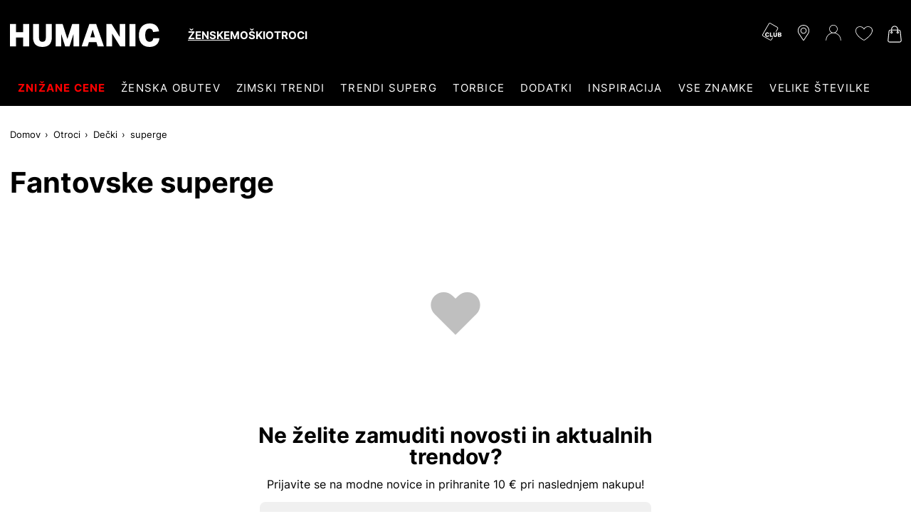

--- FILE ---
content_type: text/css;charset=UTF-8
request_url: https://www.humanic.net/_ui/responsive/theme-hum/css/styles.css?v=20260119191144
body_size: 47220
content:
@font-face{font-display:swap;font-family:Inter;font-style:normal;font-weight:300;src:url(../fonts/UcC73FwrK3iLTeHuS_fvQtMwCp50KnMa25L7SUc.woff2) format("woff2");unicode-range:U+0100-024f,U+0259,U+1e??,U+2020,U+20a0-20ab,U+20ad-20cf,U+2113,U+2c60-2c7f,U+a720-a7ff}@font-face{font-display:swap;font-family:Inter;font-style:normal;font-weight:300;src:url(../fonts/UcC73FwrK3iLTeHuS_fvQtMwCp50KnMa1ZL7.woff2) format("woff2");unicode-range:U+00??,U+0131,U+0152-0153,U+02bb-02bc,U+02c6,U+02da,U+02dc,U+2000-206f,U+2074,U+20ac,U+2122,U+2191,U+2193,U+2212,U+2215,U+feff,U+fffd}@font-face{font-display:swap;font-family:Inter;font-style:normal;font-weight:400;src:url(../fonts/UcC73FwrK3iLTeHuS_fvQtMwCp50KnMa25L7SUc.woff2) format("woff2");unicode-range:U+0100-024f,U+0259,U+1e??,U+2020,U+20a0-20ab,U+20ad-20cf,U+2113,U+2c60-2c7f,U+a720-a7ff}@font-face{font-display:swap;font-family:Inter;font-style:normal;font-weight:400;src:url(../fonts/UcC73FwrK3iLTeHuS_fvQtMwCp50KnMa1ZL7.woff2) format("woff2");unicode-range:U+00??,U+0131,U+0152-0153,U+02bb-02bc,U+02c6,U+02da,U+02dc,U+2000-206f,U+2074,U+20ac,U+2122,U+2191,U+2193,U+2212,U+2215,U+feff,U+fffd}@font-face{font-display:swap;font-family:Inter;font-style:normal;font-weight:700;src:url(../fonts/UcC73FwrK3iLTeHuS_fvQtMwCp50KnMa25L7SUc.woff2) format("woff2");unicode-range:U+0100-024f,U+0259,U+1e??,U+2020,U+20a0-20ab,U+20ad-20cf,U+2113,U+2c60-2c7f,U+a720-a7ff}@font-face{font-display:swap;font-family:Inter;font-style:normal;font-weight:700;src:url(../fonts/UcC73FwrK3iLTeHuS_fvQtMwCp50KnMa1ZL7.woff2) format("woff2");unicode-range:U+00??,U+0131,U+0152-0153,U+02bb-02bc,U+02c6,U+02da,U+02dc,U+2000-206f,U+2074,U+20ac,U+2122,U+2191,U+2193,U+2212,U+2215,U+feff,U+fffd}.preview-mode a{color:inherit!important}.preview-mode a:hover{color:#000!important}.preview-mode a.btn-primary{color:#fff!important}#modal-unsubscribe .modal-footer button{display:block;height:100%;width:100%}.intrinsic{background-color:#f9f9f9;height:0;overflow:hidden;padding-top:100%;position:relative}.intrinsic--3x2{padding-top:66.66667%}.intrinsic--herobanner{padding-top:31.25%}.intrinsic--two-imagebanner{padding-top:49.52077%}.intrinsic--three-imagebanner{padding-top:75.98039%}.intrinsic--four-imagebanner{padding-top:75.91973%}.intrinsic--campaignbanner{padding-top:10.15625%}.intrinsic--productcell{padding-top:129.75207%}.intrinsic--image-gallery{padding-top:129.89474%}.intrinsic__item{height:100%;left:0;position:absolute;top:0;width:100%}@media (max-width:767.98px){.c-banner--responsive .intrinsic--herobanner{padding-top:62.5%}.c-banner--responsive .intrinsic--campaignbanner{padding-top:23.48993%}}@media (min-width:0) and (max-width:992px){body .container{padding-left:8px;padding-right:8px}body .row{margin-left:-8px;margin-right:-8px}.row>.col,.row>[class*=col-]{padding-left:8px;padding-right:8px}}@media (min-width:0) and (max-width:576px){body .container{padding-left:15px;padding-right:15px}body .container>.row{margin-left:-15px;margin-right:-15px}body .container>.row>.col,body .container>.row>[class*=col-]{padding-left:15px;padding-right:15px}}.ng-cloak,.ng-hide:not(.ng-hide-animate),.x-ng-cloak,[data-ng-cloak],[ng-cloak],[ng\:cloak],[x-ng-cloak]{display:none!important}ng\:form{display:block}.ng-animate-shim{visibility:hidden}.ng-anchor{position:absolute}body{display:-webkit-box;display:flex;min-height:100vh;-webkit-box-orient:vertical;-webkit-box-direction:normal;flex-direction:column}.page-main{-webkit-box-flex:1;background-color:#fff;flex:1 0 auto}@media (max-width:767.98px){.hide-sm{display:none!important}}.btn-reset{-webkit-appearance:none;background:none;border:0;color:inherit;cursor:pointer;font:inherit;line-height:normal;outline:none;overflow:visible;padding:0;-webkit-user-select:none;-moz-user-select:none;-ms-user-select:none;user-select:none}.btn-reset::-moz-focus-inner{border:0;padding:0}.lazyload:not([src]){opacity:0}.lazyload,.lazyloaded,.lazyloading{-webkit-transition:opacity .2s;transition:opacity .2s}.lazyloaded{opacity:1}.icon{display:inline-block;height:1em;width:1em;stroke-width:0;stroke:currentColor;fill:currentColor}.icon-flag_at,.icon-flag_cz,.icon-flag_de,.icon-flag_int,.icon-flag_si,.icon-flag_sk{width:1.73em}.icon-amex,.icon-klarna,.icon-mastercard,.icon-paypal,.icon-sofort,.icon-visa{width:1.6em}.icon-cloudflare{font-size:68px!important;height:40px}.icon-dhl,.icon-post{width:1.6em}.icon-post-sl{background-color:#ffd541;width:3.9em}.icon-dpd,.icon-ppl{width:1.6em}.icon-appstore{font-size:30px!important;width:3em}.icon-logo_desktop{font-size:17px;width:5.7em}.icon-your-club{width:1.8638em}.icon-delivery{width:1.25em}.icon-trustedshops-text{width:90px}.icon-trustedshops{width:35px}.icon-checkout-visa{width:3.0898em}.icon-checkout-amazon,.icon-checkout-cash-on-delivery{font-size:1.6rem}.icon-checkout-master{width:1.6699em}.icon-checkout-amex{width:2.6787em}.icon-checkout-paypal{width:3.8682em}.icon-checkout-klarna{width:3.8681640625em}.icon-checkout-sofort{width:3.2246em}.icon-your-benefits{width:7.14258em}.icon-your-offers{width:1.015625em}.icon-your-offers_v2{width:1.375em}.icon-your-price_v2{width:1.441em}.icon-your-service{width:1.09375em}.icon-ruler{width:3.25em}.icon-wishlist--full{color:#000;display:block}.icon-wishlist--empty{color:#757575;display:block}.icon-close{color:#000;font-size:18px}.c-decorated-icon{display:inline-block;margin:0 6px 6px 0;vertical-align:top}.c-decorated-icon .icon{font-size:38px}.hum__spinner{display:block;height:36px;width:36px}img{height:auto;max-width:100%}picture{display:block}figure{margin-bottom:0!important}figure img,picture img{max-width:none;width:100%}.alert{border:1px solid transparent;border-radius:0;margin-bottom:1rem;padding:1.125rem;position:relative}.alert,.alert__info{display:-webkit-box;display:flex}.alert__info{-webkit-box-pack:center;justify-content:center;-webkit-box-orient:vertical;-webkit-box-direction:normal;flex-direction:column;font-size:.875rem;padding-left:20px}.alert__title{font-size:1.875rem;font-weight:300;line-height:1.3;margin-top:-7px}.alert__icon{flex-shrink:0;font-size:40px}.alert-danger{border-color:#d90303}.alert-danger .icon{color:#d90303}.alert-success{border-color:#000}.alert-info{border-color:#656565}.alert-info .icon{color:#656565}.alert-info .icon-close{cursor:pointer;position:absolute;right:5px;top:5px}.alert__link{text-decoration:underline}.alert--small{border-radius:0;padding:10px}.alert--small .alert__icon{font-size:22px}.alert--small .alert__title{font-size:22px;margin-top:-4px}.alert--small .alert__info{font-size:13px;padding-left:10px}.alert--popover{border:none;margin-bottom:0;padding:0}.alert--popover .alert__info{padding:6px 16px}.alert--popover .alert__icon{margin:6px -10px 0 10px}@media (max-width:767.98px){.alert{border-radius:0;padding:10px}.alert--popover{padding:0}.alert__icon,.alert__title{font-size:22px}.alert__title{margin-top:-4px}.alert__info{font-size:13px;padding-left:10px}}.select2-container{background-color:#fff;border:none!important;display:block;margin:0;position:relative;vertical-align:middle}.select2-container~.invalid-feedback:after{display:none}.select2-selection--single{background-clip:padding-box;border:1.5px solid rgba(54,66,102,.3);border-radius:8px;color:currentColor;cursor:pointer;display:block;font-size:.9375rem;height:52px;line-height:1.6;padding:1.375rem 2.5rem .4375rem .75rem;-webkit-user-select:none;-moz-user-select:none;-ms-user-select:none;user-select:none}.form-control--transparent .select2-selection--single{border:1.5px solid rgba(54,66,102,.3)}.select2-selection__rendered{display:block;overflow:hidden;text-overflow:ellipsis;white-space:nowrap}.select2-selection__clear{cursor:pointer;float:right;font-weight:700;position:relative}.select2-selection__placeholder{color:#d90303}.select2-result-label{min-height:19px}.select2-selection__arrow{height:100%;position:absolute;right:0;top:0;width:50px}.select2-selection__arrow b{position:absolute;right:25px;top:25px}.select2-selection__arrow b:after,.select2-selection__arrow b:before{background-color:currentColor;border-radius:1px;content:"";display:block;height:2px;position:absolute;-webkit-transition:all .5s;transition:all .5s;width:12px}.select2-selection__arrow b:before{right:-10px;-webkit-transform:rotate(-40deg);transform:rotate(-40deg)}.select2-selection__arrow b:after{left:-10px;-webkit-transform:rotate(40deg);transform:rotate(40deg)}.select2-container--disabled .select2-selection--single{background-color:#eee;cursor:default}.select2-container--disabled .select2-selection--single .select2-selection__clear{display:none}.select2-container--active .select2-selection--single,.select2-container--open .select2-selection--single{border-color:#000}.select2-container--open .select2-selection--single .select2-selection__arrow b:before{-webkit-transform:rotate(40deg);transform:rotate(40deg)}.select2-container--open .select2-selection--single .select2-selection__arrow b:after{-webkit-transform:rotate(-40deg);transform:rotate(-40deg)}.select2-dropdown{background-color:#f9f9f9;border:1px solid #000;display:block;left:-100000px;position:absolute;width:100%;z-index:1051}.select2-results{display:block;max-height:200px;overflow-x:hidden;overflow-y:auto;position:relative;-webkit-tap-highlight-color:rgba(0,0,0,0)}.select2-results__options{list-style:none;margin:0;padding:2px 0 7px}.select2-results__option{cursor:pointer;font-size:.9375rem;padding:7px .75rem;-moz-user-select:none;-ms-user-select:none;user-select:none;-webkit-user-select:none}.select2-results__option[aria-selected]{cursor:pointer}.select2-container--open .select2-dropdown{left:0}.select2-container--open .select2-dropdown--above{border-bottom:none}.select2-container--open .select2-dropdown--below{border-top:none}.select2-search--dropdown{display:block;padding:5px}.select2-search--dropdown .select2-search__field{border:1px solid rgba(54,66,102,.3);border-radius:6px;height:40px;padding:5px;width:100%}.select2-search--dropdown .select2-search__field::-webkit-search-cancel-button{-webkit-appearance:none}.select2-search--dropdown .select2-search__field:focus-visible{outline:none}.select2-search--dropdown .select2-search__field:focus{border-color:#000}.select2-search--dropdown.select2-search--hide{display:none}.select2-results__option--highlighted{background-color:#fff}.select2-container--focus .select2-selection--single{border-color:#000}.select2-container--focus .select2-selection--single:focus-visible{outline:none}.select2-close-mask{background-color:#fff;border:0;display:block;filter:alpha(opacity=0);height:auto;left:0;margin:0;min-height:100%;min-width:100%;opacity:0;padding:0;position:fixed;top:0;width:auto;z-index:99}.select2-hidden-accessible{border:0!important;clip:rect(0 0 0 0)!important;-webkit-clip-path:inset(50%)!important;clip-path:inset(50%)!important;height:1px!important;overflow:hidden!important;padding:0!important;position:absolute!important;white-space:nowrap!important;width:1px!important}.select2--hidden{height:52px;visibility:hidden}.select2Sort--hidden{font-size:13px;height:35px;visibility:hidden}.select2-container--sorting .select2-selection--single{border:none;font-size:.8125rem;font-weight:300;height:auto;padding:8px 35px 8px 5px}.select2-container--sorting .select2-selection__arrow{width:30px}.select2-container--sorting .select2-selection__arrow b{right:15px;top:15px}.select2-container--sorting.select2-container--open{-webkit-box-shadow:2px 2px 4px 0 rgba(0,0,0,.2);box-shadow:2px 2px 4px 0 rgba(0,0,0,.2)}.select2-dropdown{border:none}.select2-container--sorting{display:inline-block}.select2-container--sorting .select2-results__option{font-size:.8125rem;font-weight:300;padding:5px}.sorting-label{font-size:.8125rem;font-weight:300;margin:0}ui-select{display:block;min-height:52px;visibility:hidden}.ui-select-highlight{font-weight:700}.ui-select-offscreen{clip:rect(0 0 0 0)!important;border:0!important;height:1px!important;left:0!important;margin:0!important;outline:0!important;overflow:hidden!important;padding:0!important;position:absolute!important;top:0!important;width:1px!important}.touch-safe .ui-select-offscreen{display:none}.ui-select-choices-row:hover{background-color:#fff}.ui-select-container.disabled{color:#656565}.ui-select-container.direction-up .ui-select-dropdown,.ui-select-container.select2.direction-up .ui-select-dropdown{border-bottom-width:0;border-top-style:solid;border-top-width:1px}.ui-select-container.direction-up .ui-select-dropdown .select2-search,.ui-select-container.select2.direction-up .ui-select-dropdown .select2-search{margin-top:4px}.ui-select-container .ui-select-dropdown .ui-select-search-hidden,.ui-select-container .ui-select-dropdown .ui-select-search-hidden input{border:0;height:0;margin:0;min-height:0;opacity:0;padding:0}.touch-safe .ui-select-container .ui-select-dropdown .ui-select-search-hidden,.touch-safe .ui-select-container .ui-select-dropdown .ui-select-search-hidden input{display:none}.ui-select-choices{list-style:none;margin:0;padding:0}.ui-select-choice{display:block}.ui-select-refreshing.glyphicon{padding:8px 27px;position:absolute;right:0}@-webkit-keyframes ui-select-spin{0%{-webkit-transform:rotate(0deg);transform:rotate(0deg)}to{-webkit-transform:rotate(359deg);transform:rotate(359deg)}}@keyframes ui-select-spin{0%{-webkit-transform:rotate(0deg);transform:rotate(0deg)}to{-webkit-transform:rotate(359deg);transform:rotate(359deg)}}.ui-select-spin{-webkit-animation:ui-select-spin 2s linear infinite;animation:ui-select-spin 2s linear infinite}.ui-select-refreshing.ng-animate{-webkit-animation:0s none}.select2-display-none{display:none}.select2-drop{background:#f9f9f9;border-top:0;color:#000;position:absolute;top:100%;width:100%;z-index:95}.select2-drop.select2-drop-above{border-bottom:0}.select2-drop-active{border-top:none}.select2-dropdown-open.select2-drop-above .select2-choice,.select2-dropdown-open.select2-drop-above .select2-choices{border-top-color:transparent}.ui-select-match{padding-top:15px}.select2--no-placeholder .select2-selection__value{padding-top:2px}.select2--no-placeholder .ui-select-placeholder{display:none!important}.select2-selection__value{padding-top:8px}.select2--no-placeholder.is-invalid .select2-selection--single{border-color:#d90303}.select2-results .select2-highlighted{background:#fff;color:#000}.select2-results li em{background:#feffde;font-style:normal}.select2-results .select2-highlighted em{background:transparent}.select2-results .select2-highlighted ul{background:#fff;color:#000}.select2-results .select2-no-results,.select2-results .select2-searching,.select2-results .select2-selection-limit{background:#f4f4f4;display:list-item}.select2-results .select2-disabled.select2-highlighted{background:#f4f4f4;color:#666;cursor:default;display:list-item}.select2-results .select2-disabled{background:#f4f4f4;cursor:default;display:list-item}.select2--yoursize .select2-results__option,.select2--yoursize .select2-selection--single{font-size:.8125rem}.hamburger{background-color:transparent;border:0;color:inherit;cursor:pointer;display:inline-block;font:inherit;margin:0;overflow:visible;padding:0;text-transform:none;-webkit-transition-duration:.15s;transition-duration:.15s;-webkit-transition-property:opacity,-webkit-filter;transition-property:opacity,-webkit-filter;transition-property:opacity,filter;transition-property:opacity,filter,-webkit-filter;-webkit-transition-timing-function:linear;transition-timing-function:linear}.hamburger.is-active:hover,.hamburger:hover{opacity:1}.hamburger.is-active .hamburger-inner,.hamburger.is-active .hamburger-inner:after,.hamburger.is-active .hamburger-inner:before{background-color:#fff}.hamburger-box{display:inline-block;height:19px;position:relative;width:24px}.hamburger-inner{display:block;margin-top:-1.5px;top:50%}.hamburger-inner,.hamburger-inner:after,.hamburger-inner:before{background-color:#fff;border-radius:0;height:3px;position:absolute;-webkit-transition-duration:.15s;transition-duration:.15s;-webkit-transition-property:-webkit-transform;transition-property:-webkit-transform;transition-property:transform;transition-property:transform,-webkit-transform;-webkit-transition-timing-function:ease;transition-timing-function:ease;width:24px}.hamburger-inner:after,.hamburger-inner:before{content:"";display:block}.hamburger-inner:before{top:-8px}.hamburger-inner:after{bottom:-8px}.hamburger--squeeze .hamburger-inner{-webkit-transition-duration:75ms;transition-duration:75ms;-webkit-transition-timing-function:cubic-bezier(.55,.055,.675,.19);transition-timing-function:cubic-bezier(.55,.055,.675,.19)}.hamburger--squeeze .hamburger-inner:before{-webkit-transition:top 75ms ease .12s,opacity 75ms ease;transition:top 75ms ease .12s,opacity 75ms ease}.hamburger--squeeze .hamburger-inner:after{-webkit-transition:bottom 75ms ease .12s,-webkit-transform 75ms cubic-bezier(.55,.055,.675,.19);transition:bottom 75ms ease .12s,-webkit-transform 75ms cubic-bezier(.55,.055,.675,.19);transition:bottom 75ms ease .12s,transform 75ms cubic-bezier(.55,.055,.675,.19);transition:bottom 75ms ease .12s,transform 75ms cubic-bezier(.55,.055,.675,.19),-webkit-transform 75ms cubic-bezier(.55,.055,.675,.19)}.hamburger--squeeze.is-active .hamburger-inner{-webkit-transform:rotate(45deg);transform:rotate(45deg);-webkit-transition-delay:.12s;transition-delay:.12s;-webkit-transition-timing-function:cubic-bezier(.215,.61,.355,1);transition-timing-function:cubic-bezier(.215,.61,.355,1)}.hamburger--squeeze.is-active .hamburger-inner:before{opacity:0;top:0;-webkit-transition:top 75ms ease,opacity 75ms ease .12s;transition:top 75ms ease,opacity 75ms ease .12s}.hamburger--squeeze.is-active .hamburger-inner:after{bottom:0;-webkit-transform:rotate(-90deg);transform:rotate(-90deg);-webkit-transition:bottom 75ms ease,-webkit-transform 75ms cubic-bezier(.215,.61,.355,1) .12s;transition:bottom 75ms ease,-webkit-transform 75ms cubic-bezier(.215,.61,.355,1) .12s;transition:bottom 75ms ease,transform 75ms cubic-bezier(.215,.61,.355,1) .12s;transition:bottom 75ms ease,transform 75ms cubic-bezier(.215,.61,.355,1) .12s,-webkit-transform 75ms cubic-bezier(.215,.61,.355,1) .12s}.slick-slider{-webkit-box-sizing:border-box;box-sizing:border-box;-webkit-touch-callout:none;touch-action:pan-y;-webkit-user-select:none;-moz-user-select:none;-ms-user-select:none;user-select:none;-webkit-tap-highlight-color:transparent}.slick-list,.slick-slider{display:block;position:relative}.slick-list{margin:0;overflow:hidden;padding:0}.slick-list:focus{outline:none}.slick-list.dragging{cursor:pointer;cursor:hand}.slick-slider .slick-list,.slick-slider .slick-track{-webkit-transform:translateZ(0);transform:translateZ(0)}.slick-track{display:block;left:0;margin-left:auto;margin-right:auto;position:relative;top:0}.slick-track:after,.slick-track:before{content:"";display:table}.slick-track:after{clear:both}.slick-loading .slick-track{visibility:hidden}.slick-slide{display:none;float:left;height:100%;min-height:1px}[dir=rtl] .slick-slide{float:right}.slick-slide img{display:block}.slick-slide.slick-loading img{display:none}.slick-slide.dragging img{pointer-events:none}.slick-initialized .slick-slide{display:block}.slick-loading .slick-slide{visibility:hidden}.slick-vertical .slick-slide{border:1px solid transparent;display:block;height:auto}.slick-arrow.slick-hidden{display:none}.slick-arrow{cursor:pointer;position:absolute;top:50%;-webkit-transform:translateY(-50%);transform:translateY(-50%);z-index:60}.slick-prev{left:0}.slick-next{right:0}.slick-dots{display:-webkit-box!important;display:flex!important;-webkit-box-pack:center;bottom:10px;justify-content:center;list-style:none;margin:0;padding:0;position:absolute;width:100%;z-index:2}@media (max-width:991.98px){.slick-dots{bottom:-8px}}.slick-dots li{margin:0;padding:0}.slick-dots li button{background:transparent;border:1px solid #000;border-radius:50%;color:transparent;cursor:pointer;display:block;font-size:0;height:12px;line-height:0;margin:4px;outline:none;padding:0;width:12px}.slick-dots li button:focus,.slick-dots li button:hover{outline:none}.slick-dots li.slick-active button{background-color:#000}.dropdown-menu{border:none!important;border-radius:6px!important;-webkit-box-shadow:0 3px 10px rgba(0,0,0,.4);box-shadow:0 3px 10px rgba(0,0,0,.4)}.dropdown-header{font-size:10px}.dropdown-item{font-size:13px}.dropdown-menu-center{left:50%!important;right:auto!important;top:40px!important;-webkit-transform:translate(-50%)!important;transform:translate(-50%)!important;width:250px}.page-header--sticky .dropdown-menu-center{top:27px!important}@media (max-width:767.98px){.dropdown{position:static!important}.dropdown-menu-center{left:0!important;right:auto!important;top:77px!important;-webkit-transform:none!important;transform:none!important;width:100%}.page-header--sticky .dropdown-menu-center{top:52px!important}}.accordion__item{border-bottom:1px solid #c3c3c3}.accordion__head{display:-webkit-box;display:flex;position:relative;-webkit-box-align:center;align-items:center;height:80px;padding:0 60px 0 20px;text-align:left;width:100%}.accordion__title{margin-bottom:0!important}.accordion__arrow{height:20px;position:absolute;right:25px;top:40px;width:0}.accordion__arrow:after,.accordion__arrow:before{background-color:#000;border-radius:1px;content:"";display:block;height:2px;position:absolute;-webkit-transition:all .5s;transition:all .5s;width:15px}.accordion__arrow:before{right:-13px;-webkit-transform:rotate(-40deg);transform:rotate(-40deg)}.accordion__arrow:after{left:-13px}.accordion__arrow:after,.accordion__head:not(.collapsed) .accordion__arrow:before{-webkit-transform:rotate(40deg);transform:rotate(40deg)}.accordion__head:not(.collapsed) .accordion__arrow:after{-webkit-transform:rotate(-40deg);transform:rotate(-40deg)}.accordion__body{padding:0 20px 20px}.accordion--small .accordion__head{background-color:#f5f4f4;height:auto;min-height:42px;padding:0 50px 0 5px}.accordion--small .accordion__icon{font-size:23px}.accordion--small .accordion__title{margin-left:7px}.accordion--small .accordion__arrow{top:21px}.accordion--small .accordion__item{border-bottom:none;margin-bottom:20px}.accordion--small .accordion__body{padding:20px 15px 1px 35px}.popover{font-weight:400;left:0;letter-spacing:normal;line-break:auto;line-height:1.5;max-width:276px;text-align:start;text-decoration:none;text-shadow:none;text-transform:none;top:0;white-space:normal;word-break:normal;word-spacing:normal;z-index:96;word-wrap:break-word;background-clip:padding-box;background-color:#fff;border:1px solid rgba(0,0,0,.2);border-radius:.3rem}.popover,.popover .arrow{display:block;position:absolute}.popover .arrow{height:.5rem;margin:0 .3rem;width:1rem}.popover .arrow:after,.popover .arrow:before{border-color:transparent;border-style:solid;content:"";display:block;position:absolute}.bs-popover-auto[x-placement^=top],.bs-popover-top{margin-bottom:.5rem}.bs-popover-auto[x-placement^=top] .arrow,.bs-popover-top .arrow{bottom:calc(-.5rem + -1px)}.bs-popover-auto[x-placement^=top] .arrow:after,.bs-popover-auto[x-placement^=top] .arrow:before,.bs-popover-top .arrow:after,.bs-popover-top .arrow:before{border-width:.5rem .5rem 0}.bs-popover-auto[x-placement^=top] .arrow:before,.bs-popover-top .arrow:before{border-top-color:rgba(0,0,0,.25);bottom:0}.bs-popover-auto[x-placement^=top] .arrow:after,.bs-popover-top .arrow:after{border-top-color:#fff;bottom:1px}.bs-popover-auto[x-placement^=right],.bs-popover-right{margin-left:.5rem}.bs-popover-auto[x-placement^=right] .arrow,.bs-popover-right .arrow{height:1rem;left:calc(-.5rem + -1px);margin:.3rem 0;width:.5rem}.bs-popover-auto[x-placement^=right] .arrow:after,.bs-popover-auto[x-placement^=right] .arrow:before,.bs-popover-right .arrow:after,.bs-popover-right .arrow:before{border-width:.5rem .5rem .5rem 0}.bs-popover-auto[x-placement^=right] .arrow:before,.bs-popover-right .arrow:before{border-right-color:rgba(0,0,0,.25);left:0}.bs-popover-auto[x-placement^=right] .arrow:after,.bs-popover-right .arrow:after{border-right-color:#fff;left:1px}.bs-popover-auto[x-placement^=bottom],.bs-popover-bottom{margin-top:.5rem}.bs-popover-auto[x-placement^=bottom] .arrow,.bs-popover-bottom .arrow{top:calc(-.5rem + -1px)}.bs-popover-auto[x-placement^=bottom] .arrow:after,.bs-popover-auto[x-placement^=bottom] .arrow:before,.bs-popover-bottom .arrow:after,.bs-popover-bottom .arrow:before{border-width:0 .5rem .5rem}.bs-popover-auto[x-placement^=bottom] .arrow:before,.bs-popover-bottom .arrow:before{border-bottom-color:rgba(0,0,0,.25);top:0}.bs-popover-auto[x-placement^=bottom] .arrow:after,.bs-popover-bottom .arrow:after{border-bottom-color:#fff;top:1px}.bs-popover-auto[x-placement^=bottom] .popover-header:before,.bs-popover-bottom .popover-header:before{border-bottom:1px solid #f7f7f7;content:"";display:block;left:50%;margin-left:-.5rem;position:absolute;top:0;width:1rem}.bs-popover-auto[x-placement^=left],.bs-popover-left{margin-right:.5rem}.bs-popover-auto[x-placement^=left] .arrow,.bs-popover-left .arrow{height:1rem;margin:.3rem 0;right:calc(-.5rem + -1px);width:.5rem}.bs-popover-auto[x-placement^=left] .arrow:after,.bs-popover-auto[x-placement^=left] .arrow:before,.bs-popover-left .arrow:after,.bs-popover-left .arrow:before{border-width:.5rem 0 .5rem .5rem}.bs-popover-auto[x-placement^=left] .arrow:before,.bs-popover-left .arrow:before{border-left-color:rgba(0,0,0,.25);right:0}.bs-popover-auto[x-placement^=left] .arrow:after,.bs-popover-left .arrow:after{border-left-color:#fff;right:1px}.badges{display:-webkit-box;display:flex;position:absolute;-webkit-box-orient:vertical;-webkit-box-direction:normal;flex-direction:column;-webkit-box-align:start;align-items:flex-start;z-index:1}.badges--pdp{gap:13px;left:0;top:10px}@media (max-width:767.98px){.badges--pdp{gap:5px;left:15px}}.badges--productcell{gap:5px;left:-6px;top:10px}@media (max-width:767.98px){.badges--productcell{left:0}}.badge{display:-webkit-inline-box;display:inline-flex;-webkit-box-align:center;align-items:center;border-radius:2px;font-size:18px;font-weight:700;height:42px;line-height:21px;padding:0 13px;white-space:nowrap}@media (max-width:767.98px){.badge{font-size:13px;height:25px;line-height:15px;padding:0 6px}}.badge--sm{font-size:13px;height:28px;line-height:15px;padding:0 6px}@media (max-width:767.98px){.badge--sm{font-size:11px;height:20px;line-height:13px;padding:0 4px}}.badge--sale{background-color:#fbeaed;color:#d90303}.badge--club{background-color:#f8f2e6;color:#8a6a28}.badge--blue{background-color:#f0f1f7;color:#263286}.badge--green{background-color:#ebf1d9;color:#567500}.scroll-top{display:none;position:sticky;-webkit-box-pack:end;bottom:10px;justify-content:flex-end;opacity:0;padding-right:10px;pointer-events:none;-webkit-transition-duration:.3s;transition-duration:.3s;-webkit-transition-property:display,opacity;transition-property:display,opacity;z-index:50;transition-behavior:allow-discrete}@media (min-width:768px){.scroll-top{bottom:1%;padding-right:1%}}.scroll-top--visible{display:-webkit-box;display:flex;opacity:1;-webkit-transition-duration:.5s;transition-duration:.5s}@starting-style{.scroll-top--visible{opacity:0}}.scroll-top__button{pointer-events:auto}.scroll-top__button:not(:hover){background-color:#fff}.scroll-top__icon{display:block;font-size:24px}.nav{display:-webkit-box;display:flex;flex-wrap:wrap;gap:15px;list-style:none;margin-bottom:0;padding-left:0}@media (max-width:767.98px){.nav{flex-wrap:nowrap;overflow-x:auto;padding-bottom:7px}}.nav-tabs .nav-link{display:-webkit-box;display:flex;-webkit-box-align:center;align-items:center;-webkit-box-pack:center;background-color:var(--button-bg-color,#fff);color:var(--button-color,#000);font-size:15px;font-weight:400;height:40px;justify-content:center;letter-spacing:1.05px;line-height:19px;min-width:140px;padding:0 15px;text-align:center;white-space:nowrap}@media (max-width:767.98px){.nav-tabs .nav-link{height:35px;min-width:120px}}.nav-tabs .nav-item.show .nav-link,.nav-tabs .nav-link.active{background-color:var(--button-bg-color-active,#000);color:var(--button-color-active,#fff)}.tab-content{position:relative}.tab-content .tab-pane:not(.active){height:100%;position:absolute;visibility:hidden;width:100%;z-index:-1}.c-cookie{background-color:#f0f0f0;bottom:0;font-size:.75rem;font-weight:400;left:0;opacity:0;padding:14px 0;position:fixed;text-align:center;-webkit-transform:translateY(100%);transform:translateY(100%);-webkit-transition:all .2s ease-out;transition:all .2s ease-out;width:100%;z-index:999}.c-cookie--visible{opacity:1;-webkit-transform:translateY(0);transform:translateY(0)}.modal-header{padding-bottom:20px!important;padding-top:30px!important;position:relative;-webkit-box-pack:center!important;justify-content:center!important}.modal-body,.modal-footer{padding-top:0!important}.modal-footer{-webkit-box-pack:center!important;justify-content:center!important}.modal-footer--login{-webkit-box-orient:vertical;-webkit-box-direction:normal;background-color:#f0f0f0;flex-direction:column;padding-top:30px!important}.modal-title{font-size:1.875rem;font-weight:700}.modal__buttonrow{display:-webkit-box;display:flex;width:100%}.modal__buttonrow .btn{display:block;-webkit-box-flex:1;flex:1 1 100%}.modal__description{font-weight:300;width:100%}@media (max-width:767.98px){.modal-header{padding:1rem!important}.modal-body,.modal-footer{padding:0 1rem 1rem!important}.modal-title{font-size:20px}.modal__buttonrow{-webkit-box-orient:vertical;-webkit-box-direction:normal;flex-direction:column}.modal__buttonrow .btn+.btn{margin:15px 0 0}.modal__description{font-size:13px}}@media (min-width:576px){#modal-size-table .modal-dialog{max-width:90%}}.productcell{background:#fff;padding:0 20px 50px;position:relative}@media (max-width:991.98px){.productcell{padding:14px 10px 20px}}.productcell__badges-wrapper{position:relative}.productcell__image{display:block;margin:0 auto;max-width:300px;width:100%}.productcell__image-link{display:block}.productcell__image--hero{max-width:574px}.productcell__info{padding-top:13px}@media (max-width:767.98px){.productcell__info{padding-top:8px}}.badges-container{left:0;margin-right:44px;padding-left:15px;padding-top:8px;position:absolute;top:0;z-index:1}.productcell__badge{background-color:#fff;border:1px solid #c3c3c3;color:#c3c3c3;font-size:.75rem;font-weight:700;left:0;padding:11px 15px 10px;position:absolute;top:0}.productcell__badge.algolia{display:inline-block;font-size:12px;left:unset;margin-bottom:7px;margin-right:5px;padding:2px;position:static;top:unset}.productcell__tb--foreign{color:#000;font-size:1rem;font-weight:300;width:65%}.productcell__badge--yourclub{color:#000}.productcell__badge--sale{background:#e40520;border-color:#e40520;color:#fff}.productcell__badge--cluprice,.productcell__badge--extrasize,.productcell__badge--new{background-color:#fff;border-color:#c3c3c3;color:#c3c3c3}.productcell__size{font-size:.8125rem;font-weight:300}.productcell__colors{display:grid;gap:9px;grid-template-columns:repeat(4,calc(25% - 7px));margin:0;padding:15px 0 0}@media (max-width:767.98px){.productcell__colors{gap:5px;grid-template-columns:repeat(4,calc(25% - 4px))}}.productcell__color{aspect-ratio:1;background-color:#fff;border-radius:6px;display:block}.productcell__color-link{display:-webkit-box;display:flex;-webkit-box-align:center;align-items:center;-webkit-box-pack:center;border:1px solid #757575;border-radius:6px;height:100%;justify-content:center;overflow:hidden;padding:1px;width:100%}.productcell__color-img{color:#000;font-size:0;font-weight:400;height:100%;-o-object-fit:cover;object-fit:cover}.productcell__color--number{display:-webkit-box;display:flex;-webkit-box-align:center;align-items:center;-webkit-box-pack:center;border-color:transparent;color:#757575;font-size:18px;font-weight:700;justify-content:center}.productcell__color--active .productcell__color-link{border:2px solid #000}.product__price__rating{overflow:hidden;position:relative}.productcell__brand{display:block;font-size:18px;font-weight:700;line-height:21px;min-height:27px;padding-bottom:6px}@media (max-width:767.98px){.productcell__brand{font-size:15px;line-height:18px;min-height:22px;padding-bottom:4px}}.productcell__name{display:block;font-size:18px;font-weight:400;line-height:21px;min-height:30px;padding-bottom:9px}@media (max-width:767.98px){.productcell__name{font-size:15px;line-height:18px;min-height:25px;padding-bottom:7px}}.productcell__price{display:-webkit-box;display:flex;-webkit-box-align:center;align-items:center;font-size:18px;font-weight:700;gap:12px;line-height:1.2;min-height:25px;white-space:nowrap}@media (max-width:767.98px){.productcell__price{font-size:14px;gap:10px;min-height:22px}}.productcell__price--normal{display:-webkit-box;display:flex}.productcell__price--normal strong{font-size:15px;font-weight:400}@media (max-width:767.98px){.productcell__price--normal strong{font-size:12px}}.productcell__price--strike{font-weight:400;text-decoration:line-through}.productcell__price--sale{color:#d90303}.productcell__price--club{background:#cda555;border-radius:6px;color:#000;display:block;font-size:18px;font-weight:700;padding:2px 5px}@media (max-width:767.98px){.productcell__price--club{font-size:14px;margin-left:-5px;padding:2px 3px 2px 2px}}.productcell__price--club .icon{color:#000;margin-top:-3px}.productcell__partner-product--cart{color:#000}.productcell__average-rating{cursor:pointer;float:right;font-size:.75rem;position:absolute;right:0;text-align:right;top:11px;width:35%}.productcell__average-rating .stars{overflow:hidden}.productcell__average-rating .stars .icon{margin-right:2px}.productcell__average-rating .stars .icon.left,.productcell__average-rating .stars .icon.right{float:right}.productcell__average-rating .rating-text{float:right;font-size:.8125rem;margin-left:3px;position:relative;top:-3px}.c-quantity{display:-webkit-inline-box;display:inline-flex;-webkit-box-align:center;align-items:center}.c-quantity__button{cursor:pointer;display:block;font-size:22px}.c-quantity__button .icon{display:block}.c-quantity__amount{text-align:center;width:36px}.breadcrumb{list-style:none;margin:0 0 22px;padding:0}.breadcrumb__item{display:inline-block;font-size:13px;line-height:15px}.breadcrumb__item:after{content:"›";display:inline-block;padding:0 2px}.breadcrumb__item:last-child:after{display:none}@media (max-width:767.98px){.breadcrumb__item{font-size:11px;line-height:13px}}.breadcrumb__link:hover{text-decoration:underline}.c-link-list__wrapper{background-color:#f0f0f0;padding:20px 0}.c-link-list__headline{font-size:1.125rem;font-weight:400;margin-bottom:10px;text-transform:uppercase}.c-link-list__list{display:-webkit-box;display:flex;flex-wrap:wrap}.c-link-list__item{padding:1px 10px 1px 0;width:50%}.c-link-list__url{display:inline-block;font-size:1rem;font-weight:300;padding:5px 0}@media (max-width:767.98px){.c-link-list+.c-link-list{flex-basis:auto;margin-top:15px}}@media (min-width:768px){.c-link-list+.c-link-list{border-left:1px solid #c3c3c3}}@media (min-width:992px){.c-link-list__item{width:33.333%}}.product__wishlist-cta{font-size:1.375rem;padding:5px}.product__wishlist-cta--disabled{cursor:default}.product__wishlist-cta--plp{position:absolute;right:20px;top:3px;z-index:1}@media (max-width:767.98px){.product__wishlist-cta--plp{right:10px}}.product__wishlist-cta--plp .icon{font-size:32px}@media (max-width:767.98px){.product__wishlist-cta--plp .icon{font-size:20px}}.product__wishlist-cta--pdp{font-size:41px;right:0;top:0;z-index:50}@media (max-width:767.98px){.product__wishlist-cta--pdp{font-size:33px;right:8px;top:2px}}.product__wishlist-cta-bag{margin-left:auto}@media (max-width:767.98px){.product__wishlist-cta-bag{margin-left:0}.product__wishlist-line-break{flex-basis:100%}.product__wishlist-cta--plp.algolia{top:17px}}.product__wishlist-cta-bag{display:none}.header-gender-selection{-webkit-column-gap:20px;-moz-column-gap:20px;column-gap:20px;display:-webkit-box;display:flex;flex-wrap:wrap;list-style:none;margin:0;padding:0;row-gap:6px}.header-gender-selection li{font-size:15px;font-weight:700;line-height:19px;text-transform:uppercase}.header-gender-selection li a:hover,.header-gender-selection li.active a{text-decoration:underline}.header-gender{margin-left:40px}.header-gender-mobile{color:#000;display:none}@media (max-width:767.98px){.header-gender{display:none}.header-gender-mobile{display:block}.header-gender-mobile .header-gender-selection{background:#fff;display:-webkit-box;display:flex;gap:0}.header-gender-mobile .header-gender-selection li{-webkit-box-flex:0;border-bottom:1px solid #f0f0f0;border-right:1px solid #f0f0f0;flex:0 0 33.33333333333333333334%;font-size:1.125rem;font-weight:300;margin:0;max-width:33.333333333333336%}.header-gender-mobile .header-gender-selection li a{display:inline-block;padding:12px 0 13px;text-align:center;width:100%}.header-gender-mobile .header-gender-selection li.active{border:none}.header-gender-mobile .header-gender-selection li.active a{background:#000;color:#fff;text-decoration:none}}.c-main-nav-outer{background:#000}.c-main-nav__wrapper{position:static;width:100%}.c-main-nav-new{display:-webkit-box;display:flex;list-style:none;margin:0;min-height:49px;padding:3px 0 0}.c-main-nav-new .c-main-nav__gender{display:none;margin:0;padding:0}.c-main-nav-new .c-main-nav__gender.active{display:-webkit-box;display:flex}.c-main-nav-new .c-main-nav__item{display:block}.c-main-nav-new .c-main-nav__item:hover .c-main-nav__item-title{background-color:#fff;color:#000}.c-main-nav-new .c-main-nav__item:hover .c-main-nav__item-title a:hover{color:#000}@media (min-width:768px){.c-main-nav-new .c-main-nav__item:hover .c-sub-nav{display:block}}.c-main-nav-new .c-main-nav__item-title{font-size:15px;font-weight:400;letter-spacing:1.19px;line-height:20px;padding:11px 11px 15px}.c-main-nav-new .c-main-nav__item-icon,.c-main-nav-new .c-main-nav__item-image{display:none}.c-main-nav-new .c-sub-nav{background-color:#fff;color:#000;display:none;left:0;padding-top:15px;position:absolute;width:100%;z-index:99}.c-main-nav-new .c-sub-nav__title--department,.c-main-nav-new .c-sub-nav__title--navigation{display:none}.c-main-nav-new .c-sub-nav--wrapper{background-color:#fff}.c-main-nav-new .cmsflyoutnavigationcomponent{padding-bottom:20px}.c-main-nav-new .cmscategorynavigationcontainer-title{border-bottom:1px solid #000;margin-bottom:10px;margin-right:20%;padding-bottom:5px;text-transform:uppercase}.c-main-nav-new .cmscategorynavigationcontainer-items{list-style:none;margin:0;padding:0}.c-main-nav-new .cmscategorynavigationcontainer-items__item{display:inline-block;margin-bottom:20px;margin-right:20px;text-align:center;width:140px}.c-main-nav-new .cmscategorynavigationcontainer-items__item a span{display:block;overflow:hidden;text-overflow:ellipsis;white-space:nowrap;width:100%}.c-main-nav-new .cmscategorynavigationcontainer-items__item a img{height:80px}.c-main-nav-new .cmsinspirationnavigationcontainer-items{list-style:none;margin-left:-5px;margin-right:-5px;padding:0}.c-main-nav-new .cmsinspirationnavigationcontainer-items__item{margin-bottom:10px;padding-left:5px;padding-right:5px}.c-main-nav-new .cmsinspirationnavigationcontainer-items__item a{display:inline-block;position:relative;width:100%}.c-main-nav-new .cmsinspirationnavigationcontainer-items__item img{width:100%}.c-main-nav-new .cmsinspirationnavigationcontainer-items__item span{display:-webkit-box;display:flex;height:100%;left:0;position:absolute;top:0;width:100%;-webkit-box-align:center;align-items:center;-webkit-box-pack:center;justify-content:center}.c-main-nav-new .cmstopstorynavigationcomponent{background:#f0f0f0;padding-bottom:20px;padding-top:20px}.c-main-nav-new .cmstopstorynavigationcomponent .headline{display:block;margin-bottom:20px}.c-main-nav-new .cmstopstorynavigationcomponent img{margin-bottom:30px}.c-main-nav-new .cmstopstorynavigationcomponent ul{list-style:none;margin:0;padding:0}.c-main-nav-new .cmstopstorynavigationcomponent ul li{margin-bottom:10px;padding-left:40px;position:relative}.c-main-nav-new .cmstopstorynavigationcomponent ul li:before{border-bottom:1px solid #000;content:" ";display:inline-block;left:0;margin-right:10px;position:absolute;top:11px;width:30px}@media (max-width:767.98px){.l-offcanvas-bg{background-color:rgba(0,0,0,.5);display:none;height:100%;left:0;position:fixed;top:var(--header-height);width:100%;z-index:90}.l-offcanvas .l-offcanvas-bg{display:block}.c-main-nav__wrapper{display:-webkit-box;display:flex;-webkit-box-orient:vertical;-webkit-box-direction:normal;background-color:#fff;flex-direction:column;height:100dvh;left:0;overflow:hidden;padding-bottom:65px;padding-top:56px;position:fixed;top:0;-webkit-transform:translate3d(-120%,0,0);transform:translate3d(-120%,0,0);width:100%;z-index:98}.l-offcanvas--mobile-nav .c-main-nav__wrapper{-webkit-transform:translateZ(0);transform:translateZ(0)}.c-main-nav-new{flex-shrink:1;-webkit-box-flex:1;background-color:#fff;flex-grow:1;overflow-y:auto;padding-top:0}.c-main-nav-new .c-main-nav__gender.active,.l-offcanvas--mobile-nav .c-main-nav-new{display:block}.c-main-nav-new .c-main-nav__item{border-bottom:1px solid #f0f0f0;padding:0;text-align:left}.c-main-nav-new .c-main-nav__item-title{background-color:#fff!important;color:#000!important;display:inline-block;font-size:1.125rem;font-weight:300!important;margin:0;padding:0;position:relative;width:100%}.c-main-nav-new .c-main-nav__item-title a{display:-webkit-box;display:flex;padding:0 35px 0 15px;-webkit-box-align:center;align-items:center;-webkit-box-pack:justify;font-weight:300!important;height:50px;justify-content:space-between}.c-main-nav-new .c-main-nav__item-title a .c-main-nav__item-text{padding:12px 0 13px}.c-main-nav-new .c-main-nav__item-title a:hover{color:#000!important}.c-main-nav-new .c-main-nav__item-image{display:-webkit-inline-box;display:inline-flex;height:50px}.c-main-nav-new .c-main-nav__item-icon{display:-webkit-inline-box;display:inline-flex;font-size:25px;padding:12px 5px 13px 0;position:absolute;right:0;top:0}.c-main-nav-new .c-sub-nav--wrapper{background:none;flex-shrink:1;margin:0;overflow-y:auto;padding:0;-webkit-box-flex:1;flex-grow:1}.c-main-nav-new .c-sub-nav{background:#fff;display:block;height:100%;padding:0;top:0;-webkit-transform:translateX(-120%);transform:translateX(-120%);-webkit-transition:all .4s;transition:all .4s;width:100%}.c-main-nav-new .back-nav__icon{display:-webkit-inline-box;display:inline-flex;font-size:32px;padding:12px 0;position:absolute;right:5px;top:0}.c-main-nav-new .c-sub-nav__title--department{background-color:#000;color:#fff;display:block;font-size:1.125rem;font-weight:300;padding:15px 0;text-align:center;width:100%;z-index:1000}.c-main-nav-new .c-sub-nav__title--department img{display:none!important}.c-main-nav-new .c-sub-nav__title--navigation{background-color:#fff;border-bottom:1px solid #f0f0f0;display:-webkit-box;display:flex;font-size:1.125rem;font-weight:300;text-align:center;width:100%;z-index:1000}.c-main-nav-new .c-sub-nav__title--navigation i{position:relative;top:-3px}.c-main-nav-new .c-sub-nav__title--navigation div{-webkit-box-flex:1;flex-grow:1;padding:12px 8px 13px}.c-main-nav-new .c-sub-nav__title--navigation div.c-sub-nav__title--back{border-right:1px solid #f0f0f0;text-align:left}.c-main-nav-new .c-sub-nav__title--navigation div.c-sub-nav__title--show{padding:0;text-align:right}.c-main-nav-new .c-sub-nav__title--navigation div.c-sub-nav__title--show a{display:inline-block;font-weight:300!important;height:100%;padding:12px 8px 13px;width:100%}.c-main-nav-new .c-sub-nav--active{display:-webkit-box;display:flex;-webkit-transform:none;transform:none;-webkit-box-orient:vertical;-webkit-box-direction:normal;flex-direction:column;padding-bottom:65px}.c-main-nav-new .c-sub-nav--container{max-width:none!important}.c-main-nav-new .cmsflyoutnavigationcomponent{padding:0}.c-main-nav-new .cmsflyoutnavigationcomponent .row{margin:0}.c-main-nav-new .cmsflyoutnavigationcomponent .row [class*=col-]{padding:0}.c-main-nav-new .cmscategorynavigationcontainer{padding:0;width:100%!important}.c-main-nav-new .cmscategorynavigationcontainer.with-title .cmscategorynavigationcontainer-items__item a{padding:0 10px 0 20px}.c-main-nav-new .cmscategorynavigationcontainer-title{background:#f9f9f9;border-bottom:1px solid #f0f0f0;display:inline-block;font-size:1.125rem;margin:0;padding:11px 8px 12px 10px;width:100%}.c-main-nav-new .cmscategorynavigationcontainer-items__item{border-bottom:1px solid #f0f0f0;display:inline-block;font-size:1.125rem;font-weight:300!important;margin:0;padding:0;position:relative;width:100%}.c-main-nav-new .cmscategorynavigationcontainer-items__item a{display:-webkit-box;display:flex;padding:0 8px;-webkit-box-align:center;align-items:center;-webkit-box-pack:justify;font-weight:300!important;height:50px;justify-content:space-between}.c-main-nav-new .cmscategorynavigationcontainer-items__item a img{-webkit-box-ordinal-group:3;height:50px;order:2}.c-main-nav-new .cmscategorynavigationcontainer-items__item a span{padding:12px 0 13px;text-align:left;-webkit-box-ordinal-group:2;order:1}.c-main-nav-new .cmscategorynavigationcontainer-items__item a br{display:none}.c-main-nav-new .cmstopstorynavigationcomponent{padding:20px 8px!important}.c-main-nav-new .cmstopstorynavigationcomponent img{width:100%}.c-main-nav-new .cmsinspirationnavigationcontainer{padding:10px 8px 0!important}.c-main-nav-new .cmsinspirationnavigationcontainer-items__item span{position:relative;-webkit-box-pack:start;justify-content:flex-start}}.c-socialmedia{margin:0;padding:0}.c-socialmedia__item{display:inline-block;padding:0 10px;vertical-align:middle}.c-socialmedia__item:last-child{padding-right:0}.c-socialmedia__item .icon{font-size:22px}.c-socialmedia--footer{text-align:right;white-space:nowrap}@media (max-width:575.98px){.c-socialmedia--footer{text-align:center}}.image-gallery__wrapper{position:relative}@media (max-width:767.98px){.image-gallery__wrapper{margin-left:-15px;margin-right:-15px;padding-bottom:25px}}.image-gallery__badge{margin:0;top:10px}@media (max-width:767.98px){.image-gallery__badge{left:15px}}.image-gallery{position:relative}@media (max-width:767.98px){.image-gallery .slick-slide>div{display:-webkit-box;display:flex;-webkit-box-pack:center;justify-content:center}}.image-gallery .slick-slide:hover{cursor:-webkit-zoom-in;cursor:zoom-in}.image-gallery--not-ready{display:-webkit-box;display:flex;-webkit-box-pack:justify;justify-content:space-between}@media (max-width:991.98px){.image-gallery--not-ready{-webkit-box-pack:center;justify-content:center}.image-gallery--not-ready figure:nth-child(n+2){display:none}}.image-gallery--not-ready figure:nth-child(n+3){display:none}.image-gallery__slide{background-color:#fff;max-width:408px;padding:0;width:100%}@media (min-width:992px){.image-gallery__slide .intrinsic--image-gallery{background-color:#fff;padding-top:80%}.image-gallery__slide .intrinsic--image-gallery img{left:50%;-webkit-transform:translateX(-50%);transform:translateX(-50%);width:65.5%}}.icon-scroll-left,.icon-scroll-right{display:block;font-size:28px}.icon-scroll-left-no-bg,.icon-scroll-right-no-bg{display:block;font-size:40px}.slick-initialized .image-gallery__slide{display:block!important}.image-zoom__wrapper{background-color:#fff;bottom:0;left:0;opacity:0;position:fixed;right:0;top:0;z-index:-1}.image-zoom__wrapper--active{opacity:1;z-index:99}.image-zoom__gallery{height:calc(100vh - 150px);margin:0 auto;max-width:100%;overflow:hidden;width:76.985vh}.image-zoom__close{cursor:pointer;position:absolute;right:20px;top:20px}.image-zoom__close .icon{font-size:30px}@media (min-width:768px) and (max-width:991.98px){.image-gallery--not-ready figure:nth-child(2){display:none}}@media (max-width:450px){.image-gallery__slide{padding:0 50px}.image-gallery--not-ready figure:nth-child(2){display:none}.image-zoom__close{cursor:pointer}.image-zoom__close .icon{font-size:20px}}.image-gallery__nav{display:-webkit-box;display:flex;overflow-x:auto;padding:20px 0 5px;scrollbar-width:none;width:100%}.image-gallery__nav::-webkit-scrollbar{display:none}@media (min-width:768px){.image-gallery__nav{display:none}}@media (max-width:767.98px){.image-gallery__nav--zoom{bottom:40px;left:0;position:fixed;z-index:100}}.image-gallery__nav-slide{display:-webkit-box!important;display:flex!important;-webkit-box-pack:center;justify-content:center;-webkit-box-align:center;align-items:center;border:1px solid #757575;border-radius:10px;cursor:pointer;flex-shrink:0;height:99px;margin-left:15px;overflow:hidden;padding:1px;width:99px!important}.image-gallery__nav-slide--active{border-color:#000;border-width:2px;padding:0}.image-gallery__nav-img{height:100%;-o-object-fit:cover;object-fit:cover}.product__title-wrapper{display:-webkit-box;display:flex;-webkit-box-align:end;align-items:flex-end;gap:15px;margin-bottom:22px}@media (max-width:767.98px){.product__title-wrapper{margin-bottom:14px}}.product__title{-webkit-box-flex:1;flex-grow:1;margin:0}.product__brand-name{display:block;font-size:30px;font-weight:700;line-height:36px}@media (max-width:767.98px){.product__brand-name{font-size:20px;line-height:24px;margin-bottom:7px}}.product__name{font-size:17px;line-height:20px}@media (max-width:767.98px){.product__name{font-size:15px;line-height:18px}}.product__brand-logo{display:-webkit-box;display:flex;-webkit-box-orient:vertical;-webkit-box-direction:normal;flex-direction:column;-webkit-box-align:center;align-items:center;flex-shrink:0;gap:5px}@media (max-width:767.98px){.product__brand-image{max-height:40px}}.product__brand-partner{display:-webkit-box;display:flex;-webkit-box-align:center;align-items:center;-webkit-box-orient:vertical;-webkit-box-direction:normal;flex-direction:column;font-size:14px;width:auto}.product__brand-partner .icon{font-size:26px}@media (max-width:767.98px){.product__brand-partner{font-size:12px}.product__brand-partner .icon{font-size:20px}}.product__price__wrapper{margin-bottom:30px;overflow:hidden;position:relative}.product__price-row{display:-webkit-box;display:flex;-webkit-box-align:end;align-items:flex-end;font-size:24px;line-height:28px;white-space:nowrap}@media (max-width:767.98px){.product__price-row{font-size:18px;line-height:21px}}.product__price--sale{color:#d90303;margin-right:19px}.product__price--strike{font-weight:300;text-decoration:line-through}.product__price--vat{font-size:15px;font-weight:300;line-height:18px;margin-left:19px}@media (max-width:767.98px){.product__price--vat{font-size:13px;line-height:15px;margin-left:16px}}.product__price--club-suffix{margin-left:19px}.product__price--club-prefix{margin-right:19px}.product__price--club{background:#cda555;border-radius:10px;color:#000;display:block;padding:7px}@media (max-width:767.98px){.product__price--club{border-radius:6px;padding:5px}}.product__price--club .icon{color:#000;font-size:24px;margin:-3px 3px 0 0}@media (max-width:767.98px){.product__price--club .icon{font-size:20px}}.product__price--saving{color:#d90303;font-size:16px;font-weight:300}.product-colors__wrapper{margin-bottom:32px}.product-colors{display:grid;gap:9px;grid-template-columns:repeat(auto-fill,minmax(60px,1fr));list-style:none;margin-bottom:12px;padding-left:0}@media (max-width:767.98px){.product-colors{margin-bottom:10px}}.product-colors li{aspect-ratio:1}.product-color{display:-webkit-box;display:flex;-webkit-box-pack:center;justify-content:center;-webkit-box-align:center;align-items:center;border:1px solid #757575;border-radius:6px;height:100%;overflow:hidden;padding:1px;width:100%}.product-color-image{height:100%;-o-object-fit:cover;object-fit:cover}.product-color--active{border-color:#000;border-width:2px;padding:0}.product-colors__label{font-size:17px;line-height:21px}@media (max-width:767.98px){.product-colors__label{font-size:15px;line-height:18px}}.product-sizes__wrapper{margin-bottom:30px}.product-sizes__header{display:-webkit-box;display:flex;-webkit-box-align:center;align-items:center;-webkit-box-pack:justify;justify-content:space-between;margin-bottom:10px}.product-sizes__label{font-size:17px;font-weight:700;line-height:21px}.product-sizes__chart{display:-webkit-box;display:flex;-webkit-box-align:center;align-items:center;font-size:15px;gap:5px;line-height:18px}.product-sizes__custom-chart{line-height:1;margin-top:10px}.product-sizes__chart-icon{font-size:8px}.product-sizes__unit-selector{display:grid;gap:10px;grid-template-columns:1fr 1fr;margin-bottom:10px}.product-sizes__list{display:grid;gap:7px;grid-template-columns:repeat(auto-fill,minmax(50px,1fr));list-style:none;margin-bottom:10px;padding-left:0}.product-sizes__list li{aspect-ratio:1.6}.product-size{display:-webkit-box;display:flex;-webkit-box-pack:center;justify-content:center;-webkit-box-align:center;align-items:center;border:1px solid #000;border-radius:6px;color:#000;font-size:11px;font-weight:700;height:100%;line-height:13px;width:100%}.product-size.selected{background-color:#000;color:#fff}.product-size.sold-out{opacity:.4}.product-size:hover:not(.selected):not(.sold-out){background-color:#f0f0f0}.product__add2cart-wrapper{margin-bottom:15px}.product__label.form__top-label.size-text{width:50%}.product__clickcollect-wrapper,.tbMarketDescription{margin-bottom:20px}.tbMarketDescription ul{padding-left:20px}.product__infos{-webkit-box-orient:vertical;-webkit-box-direction:normal;flex-direction:column;gap:8px;padding-top:10px}.product__info,.product__infos{display:-webkit-box;display:flex}.product__info{-webkit-box-align:center;align-items:center;font-size:15px;gap:20px;line-height:20px}.product__info--green{color:#018855}.product__info-icon-wrapper{display:-webkit-box;display:flex;-webkit-box-align:center;align-items:center;-webkit-box-pack:center;border:1px solid #757575;border-radius:50%;flex-shrink:0;height:45px;justify-content:center;width:45px}.product__info-icon{color:#000;font-size:24px}.product__info-icon--store{font-size:30px}.product-info__blk{color:#000;font-size:.8125rem;font-weight:400;margin-bottom:7px}.product-info__blk .icon-outer{display:inline-block;width:50px}.product-info__blk .icon-outer.your-size{width:38px}.product-info__blk .icon{color:#000;font-size:25px;padding-right:5px}.product-info__blk .icon.icon-favorite-store{font-size:35px}.product-info__grn{color:#018855;font-size:.8125rem;font-weight:400;margin-bottom:7px}.product-info__grn .icon-outer{display:inline-block;width:50px}.product-info__grn .icon-outer.save-size,.product-info__grn .icon-outer.your-size{width:38px}.product-info__grn .icon{color:#000;font-size:25px;padding-right:5px}.product-info__grn .icon.icon-favorite-store{font-size:35px}.product-info__item{color:#000;font-size:.8125rem;font-weight:400;margin-bottom:7px}.product-info__item .icon-outer{display:inline-block;width:50px}.product-info__item .icon-outer.save-size,.product-info__item .icon-outer.your-size{width:38px}.product-info__item .icon{color:#000;font-size:25px;padding-right:5px}.product-info__item .icon.icon-foot{font-size:34px}.product-info__item .icon.icon-trail-running-shoe{font-size:34px;position:relative;top:-10px}.product-info__item .icon.icon-euro,.product-info__item .icon.icon-transport{font-size:35px}.product-info__item .icon.icon-your-club{font-size:30px;left:-5px;position:relative;top:-4px;width:1.3em}.product-info__item .yoursize-suggestion-outer{color:#018855;font-weight:700}.product-avatar .match-size{margin-top:15px}.product-avatar .match-size .text-bold{margin-top:1px}.product-avatar .match-size .icon-outer.your-size{width:42px!important}.review-entry__title{font-weight:700;margin-bottom:5px}.review-entry__rating .rating-stars{display:inline-block}.review-entry__rating .rating-stars .icon{margin-right:3px}.write-review .page__subline{font-size:1.5rem!important}#reviewForm .rating-stars .icon{cursor:pointer}#reviewForm .js-ratingSetInput+label{display:none!important}#reviewForm .rating-stars-outer .form-group.is-invalid .invalid-feedback{display:block;top:-20px}.c-facet__wrapper{background-color:#f0f0f0;margin-bottom:10px;padding:10px 0}.c-filter-btn{display:none;-webkit-box-align:center;align-items:center;-webkit-box-pack:center;border:1px solid #000;cursor:pointer;height:30px;justify-content:center}.c-filter-btn__name{font-size:12px;font-weight:300;text-transform:uppercase}.c-facet__array{max-height:34px;overflow:hidden;-webkit-transition:max-height .2s ease;transition:max-height .2s ease}.c-facet__array--open{max-height:400px}.c-facet__head{display:-webkit-box;display:flex;-webkit-box-align:center;align-items:center;-webkit-box-pack:justify;border:solid #000;border-width:0 0 1px;cursor:pointer;height:34px;justify-content:space-between;padding:0 10px}.c-facet__name{font-size:13px;text-transform:uppercase}.c-facet__icon-open{font-size:16px}.c-facet__body{display:none}.c-facet__body--visible{display:block}.c-facet__colorlist,.c-facet__list{display:-webkit-box;display:flex;flex-wrap:wrap;font-size:13px;font-weight:300;padding:10px 0}.c-facet__colorlist{margin:0 -5px}.c-facet__list__groupname{font-weight:700;text-transform:uppercase}.c-facet__list__item{padding:5px 20px 5px 0;width:100%}.c-facet__list__coloritem{margin-bottom:10px;padding:0 5px}.c-facet__list__group{margin-bottom:20px;width:100%}.c-facet__list__group>form{margin-bottom:10px}.c-facet__list__groupitem{padding:5px 20px 5px 25px}.c-facet__list__fakelabel,.c-facet__list__url{display:-webkit-inline-box;display:inline-flex;-webkit-box-align:center;align-items:center;max-width:100%;position:relative}.c-facet__list__fakelabel:before,.c-facet__list__url:before{border:1px solid #000;content:"";display:inline-block;flex-shrink:0;height:20px;margin-right:5px;width:20px}.c-facet-checkbox:checked~.c-facet__list__fakelabel:before,.c-facet__list__url--active:before{background-color:#000}.c-facet__list__fakecolor{border-radius:0;height:38px;margin:4px 4px 6px;position:relative;width:38px}.c-facet__list__fakecolor:before{border:1px solid #000;border-radius:0;content:"";display:none;height:46px;left:-4px;position:absolute;top:-4px;width:46px}.c-facet-checkbox:checked~.c-facet__list__fakecolor:before{display:block}.c-facet__specialitem{display:-webkit-box;display:flex;-webkit-box-align:center;align-items:center;height:34px;padding:0 10px}.c-facet__specialitem__url{display:-webkit-inline-box;display:inline-flex;-webkit-box-align:center;align-items:center;max-width:100%}.c-facet__specialitem__url:before{border:1px solid #000;content:"";display:inline-block;flex-shrink:0;height:16px;margin-right:5px;width:16px}.c-facet__specialitem__url--active:before{background:url("data:image/svg+xml;charset=utf-8,%3Csvg xmlns='http://www.w3.org/2000/svg' width='64' height='64'%3E%3Cpath d='M63.5 12.3 57 6c-.6-.8-2-.8-3 0L19.5 40 10 30.7c-.6-.7-2-.7-3 0L.4 37c-.7.7-.7 2.2 0 3.2L11 50.8c0 .4.5.4.5.7L18 58c.2.3 1 .6 1.6.6s1 0 1.8-.7l6.4-6.6s.3-.3.3-.7l35.6-35.3c.7-1 .7-2.5 0-3.2z'/%3E%3C/svg%3E") 50% 50% no-repeat;background-size:12px 12px}.c-facet__list__label{cursor:pointer;display:block;margin-bottom:0}.c-facet__list__label--color{display:-webkit-box;display:flex;-webkit-box-orient:vertical;-webkit-box-direction:normal;flex-direction:column;-webkit-box-align:center;align-items:center}.c-facet__specialitem__name{font-size:13px;text-transform:uppercase}.c-facet__list__count{color:#656565;padding-left:2px}.c-facet__appearance{padding-top:15px;text-align:center}.c-facet__less,.c-facet__more{cursor:pointer;font-size:13px;text-decoration:underline}.c-facet__less{display:none}@media (max-width:575.98px){.c-filter-btn{display:-webkit-box;display:flex}.c-facet__array{display:none}.c-facet__appearance{display:none!important}.c-facet__head{border-color:#c3c3c3;height:50px}.c-facet__name{font-size:15px}.c-facet__icon-open{font-size:12px;-webkit-transform:rotate(-90deg);transform:rotate(-90deg)}.c-facet__array,.c-facet__body{background-color:#fff;height:100%;left:0;max-height:none;position:fixed;top:0;width:100%;z-index:100}.c-facet__body{background-color:#f0f0f0}.c-facet__array__scroller,.c-facet__colorlist,.c-facet__list{align-content:flex-start;font-size:15px;font-weight:400;height:calc(100% - 60px);overflow-y:auto;padding:0}.c-facet__colorlist{margin:0;padding:16px 4px!important}.c-facet__mobile__headline{display:-webkit-box;display:flex;-webkit-box-pack:center;justify-content:center;-webkit-box-align:center;align-items:center;background-color:#f0f0f0;border:none;font-size:14px;font-weight:300;height:30px;pointer-events:none;text-transform:uppercase}.c-facet__list__item{background-color:#fff;padding:4px 4px 4px 10px}.c-facet__list__coloritem{width:20%}.c-facet__list__fakelabel,.c-facet__list__url{display:-webkit-box;display:flex;-webkit-box-align:center;align-items:center;height:42px;padding-right:25px;position:relative}.c-facet__list__fakelabel:before,.c-facet__list__url:before{display:none}.c-facet__list__fakelabel:after,.c-facet__list__url:after{content:"";height:20px;position:absolute;right:0;top:8px;width:20px}.c-facet-checkbox:checked~.c-facet__list__fakelabel:after,.c-facet__list__url--active:after{background:url("data:image/svg+xml;charset=utf-8,%3Csvg xmlns='http://www.w3.org/2000/svg' width='64' height='64'%3E%3Cpath d='M63.5 12.3 57 6c-.6-.8-2-.8-3 0L19.5 40 10 30.7c-.6-.7-2-.7-3 0L.4 37c-.7.7-.7 2.2 0 3.2L11 50.8c0 .4.5.4.5.7L18 58c.2.3 1 .6 1.6.6s1 0 1.8-.7l6.4-6.6s.3-.3.3-.7l35.6-35.3c.7-1 .7-2.5 0-3.2z'/%3E%3C/svg%3E") 50% 50% no-repeat;background-size:12px 12px}.c-facet__specialitem--wrapper{-webkit-box-ordinal-group:0;order:-1;width:auto!important}.c-facet__specialitem{height:auto;margin:7px 0;padding:0}.c-facet__specialitem__name{font-size:.75rem}.c-facet__specialitem__url{border:1px solid #000;height:30px;padding:0 10px}.c-facet__specialitem__url:before{display:none}.c-facet__specialitem__url--active{background-color:#000;color:#fff!important}.c-facet__mobile__button{display:-webkit-box;display:flex;position:relative;-webkit-box-pack:center;justify-content:center;-webkit-box-align:center;align-items:center;background-color:#000;color:#fff;cursor:pointer;font-size:12px;font-weight:300;height:30px;text-transform:uppercase}.c-facet__icon-close{font-size:10px;margin-right:10px}.c-facet__icon-back{left:8px;position:absolute;top:8px;-webkit-transform:rotate(90deg);transform:rotate(90deg)}.c-facet__list__logo{background-color:#f0f0f0;padding:50px 0;text-align:center;width:100%}.c-facet__list__logo .icon-logo_desktop{font-size:35px}}@media (max-width:450px){.c-facet__list__coloritem{width:25%}}@media (min-width:576px){.product__facet{position:relative}.c-facet-overlay{bottom:0;left:0;position:absolute;right:0;top:0;width:100%;z-index:10}.c-facet__list__coloritem{width:16.66667%}.c-facet__list__group,.c-facet__list__item{width:33.33333%}}@media (min-width:768px){.c-facet__list__coloritem{width:12.5%}.c-facet__list__group,.c-facet__list__item{width:25%}}@media (min-width:992px){.c-facet__list__group,.c-facet__list__item{width:20%}.c-facet__list__coloritem{width:10%}}@media (min-width:1200px){.c-facet__list__group,.c-facet__list__item{width:16.66667%}.c-facet__list__coloritem{width:8.33333%}}.c-applied-facets__list{display:-webkit-box;display:flex;flex-wrap:wrap}.c-applied-facets__item{border:1px solid #000;border-radius:0;display:block;margin-bottom:8px;margin-right:8px}.c-applied-facets__item:hover{background-color:#f0f0f0}.c-applied-facets__item--special{background-color:#000}.c-applied-facets__item--special:hover{background-color:#656565;border-color:#656565}.c-applied-facets__item--special .c-applied-facets__remove{color:#fff}.c-applied-facets__item--special .c-applied-facets__name{font-weight:400;text-transform:uppercase}.c-applied-facets__remove{display:-webkit-box;display:flex;height:35px;-webkit-box-align:center;align-items:center;padding:0 10px}.c-applied-facets__icon{font-size:5px;margin-right:5px}.c-applied-facets__name{font-size:.8125rem;font-weight:300}@media (max-width:767.98px){.c-applied-facets__remove{height:30px}.c-applied-facets__name{font-size:10px}}.c-carousel__wrapper{background-color:inherit;margin-bottom:50px;overflow:hidden}@media (max-width:767.98px){.c-carousel__wrapper{margin-bottom:35px}}.c-carousel .slick-arrow{top:calc(50% - 55px)}.c-carousel .c-carousel__item{margin-left:4px;max-width:25%;width:25%}@media (max-width:991.98px){.c-carousel .c-carousel__item{margin-left:3px;max-width:50%;width:50%}}.c-carousel .slick-list{margin-left:-4px;margin-right:-4px}@media (max-width:991.98px){.c-carousel .slick-list{margin-left:-3px;margin-right:-3px}}.c-grid{background-color:#f9f9f9;display:grid;gap:3px;grid-template-columns:repeat(2,1fr);grid-template-rows:auto;list-style-type:none;margin:0;min-height:0;min-width:0;overflow:hidden;padding:0;width:100%}@media (min-width:992px){.c-grid{-webkit-column-gap:4px;-moz-column-gap:4px;column-gap:4px;grid-template-columns:repeat(4,1fr);row-gap:0}}.c-carousel--not-ready{display:-webkit-box;display:flex}.c-carousel--not-ready>div:nth-child(4n+1){margin-left:0}.c-carousel--not-ready>div:nth-child(n+5){display:none}@media (max-width:991.98px){.c-carousel--not-ready>div:nth-child(n+3){display:none}}.c-carousel__headline{font-size:33px;font-weight:700;line-height:39px;margin-bottom:41px}@media (max-width:767.98px){.c-carousel__headline{font-size:20px;line-height:24px;margin-bottom:20px}}.c-carousel__item{background-color:#fff;min-width:0;padding:0 20px 50px}@media (max-width:991.98px){.c-carousel__item{padding:14px 10px 20px}}.c-carousel__item:last-child{position:relative}.c-carousel__item:last-child:after{background-color:#fff;content:"";height:100%;left:100%;position:absolute;top:0;width:100dvw}.c-carousel--prev{left:0}.c-carousel--next{right:0}.c-carousel__more-wrapper{background-color:#fff;margin-top:-50px;padding-top:50px;position:relative;text-align:center}@media (max-width:991.98px){.c-carousel__more-wrapper{margin-top:-20px;padding-top:33px}}.c-carousel__more-link{font-size:17px;font-weight:700;line-height:20px}.c-carousel__more-link,.c-carousel__more-link:hover{text-decoration:underline}@media (max-width:767.98px){.c-carousel__more-link{font-size:13px;line-height:15px}}.c-tabs{font-size:15px;line-height:24px}.c-tab__head{display:-webkit-box;display:flex;gap:10px;margin-bottom:15px}.js-tab-mobile{display:none}.c-tab__head__item{cursor:pointer;display:block;font-size:17px;line-height:21px;text-align:left}@media (min-width:768px){.c-tab__head__item{border:1px solid #000;border-radius:6px;font-size:12px;line-height:15px;padding:7px 20px}}.c-tab__head__item--active{background-color:#000}.c-tab__head__item--active .c-tab__head__inner{color:#fff}.c-tab__head__item--active .c-tab__arrow{top:0!important;-webkit-transform:rotate(180deg)!important;transform:rotate(180deg)!important}.c-tabs-order-history.c-tabs{margin-bottom:15px}.c-tabs-order-history .c-tab__head__item{padding:17px 25px}.c-tab__body{background-color:#f9f9f9;display:none;overflow:hidden}@media (min-width:768px){.c-tab__body{border-radius:6px}}.c-tab__body--active{display:block}.c-tab__headline{display:inline-block;font-size:1.125rem;margin-bottom:10px}.c-tab__headline .average-rating .icon{margin-right:3px}.c-tab__headline .average-rating .icon.left{float:left}.c-tab__headline .average-rating .icon.right{float:right}.c-tab__headline .average-rating .rating-text{float:right;position:relative;top:-3px}.c-tab__content{padding:20px}.c-tab__content table tr td{padding:5px 0}.c-tab__content table tr td:first-child{padding-right:40px}.c-tab__content .c-tab__yoursizeselector{display:-webkit-box;display:flex}.c-tab__content .c-tab__yoursizeselector,.c-tab__content .c-tab__yoursizeselector .row{-webkit-box-pack:center;justify-content:center}.c-tab__content .c-tab__yoursizeselector .col-6{-webkit-box-flex:1;flex:auto;max-width:inherit;width:auto;-webkit-box-pack:center;justify-content:center}.c-tab__content .c-tab__yoursizeselector .col-6.selector{min-width:180px}.c-tab__content .c-tab__yoursizeselector .select2-container{background-color:#f0f0f0;margin-top:6px}.c-tab__content .c-tab__yoursizetoggle{display:-webkit-box;display:flex;-webkit-box-pack:center;justify-content:center}.c-tab__content .c-tab__yoursizetoggle .product-info{-webkit-box-pack:center!important;justify-content:center!important}.c-tab__content .c-tab__yoursizetoggle .product-info .product-info__item{margin-right:10px}.c-tab__content .c-tab__button,.c-tab__content .c-tab__sizechart{display:-webkit-box;display:flex;-webkit-box-pack:center;justify-content:center}.c-tab__image-wrapper{position:relative;width:100%}@media (min-width:768px){.c-tab__image-wrapper{height:100%;min-height:500px}}.c-tab__image{-o-object-fit:cover;object-fit:cover;-o-object-position:center;object-position:center;position:relative;width:100%;z-index:1}@media (min-width:768px){.c-tab__image{height:100%;left:0;position:absolute;top:0}}.c-tab__content__image{width:100%}.c-tab__content__image .c-tab__content__image__inner{display:inline-block;height:100%;position:relative;width:100%}.c-tab__content__image .c-tab__content__image__inner img{width:100%}.c-tab__content__image .c-tab__content__image__inner--image{background-position:50%;background-size:cover;display:inline-block;height:100%;width:100%}.c-tab__content__image .c-tab__content__image__inner--link{display:inline-block;height:100%;left:0;position:absolute;top:0;width:100%}.c-tab__content__widget,.c-tab__content__widget iframe{background-color:#fff;text-align:center;width:100%}.c-tab__content__widget iframe{height:1680px}@media (max-width:1199.98px){.c-tab__content__widget iframe{height:1190px}}@media (max-width:991.98px){.c-tab__content__widget iframe{height:950px}}@media (max-width:767.98px){.c-tabs__wrapper .c-tabs{background-color:#f9f9f9;border-radius:6px;padding:4px 0}.c-tabs__wrapper .c-tab__head{display:block;margin:0;padding:0}.c-tabs__wrapper .js-tab-desktop{display:none}.c-tabs__wrapper .js-tab-mobile{display:block}.c-tabs__wrapper .c-tab__head__item{margin:0;padding:11px 20px;position:relative;width:100%}.c-tabs__wrapper .c-tab__head__inner{border:none;color:#000!important;display:block;font-weight:400!important;position:relative}.c-tabs__wrapper .c-tab__head__inner:after{border-bottom:1px solid #c3c3c3;bottom:-11px;content:"";left:0;position:absolute;width:100%}.c-tabs__wrapper .c-tab__head__inner--last:after{display:none}.c-tabs__wrapper .c-tab__arrow{position:absolute;right:0;top:50%;-webkit-transform:translateY(-50%);transform:translateY(-50%)}.c-tabs__wrapper .c-tab__head__item--active{background-color:#f9f9f9;border-bottom:none}.c-tabs__wrapper .c-tab__body--active+.js-tab-mobile .c-tab__head__inner:before{border-bottom:1px solid #c3c3c3;content:"";left:0;position:absolute;top:-12px;width:100%}.c-tabs__wrapper .c-tab__content{min-height:auto!important;padding:20px}.c-tabs__wrapper .c-tab__content__widget iframe{height:1630px}.c-tabs-order-history.c-tabs{margin-bottom:10px}.c-tabs-order-history .c-tab__head{border-bottom:1px solid #c3c3c3;display:block;padding-bottom:10px}.c-tabs-order-history .c-tab__head__item{display:-webkit-box;display:flex;-webkit-box-align:center;align-items:center;-webkit-box-pack:center;justify-content:center;padding:16px 8px;text-align:center}}@media (max-width:575.98px){.c-tab__content__widget iframe{height:930px;width:320px}}.c-login__action{padding:10px 0 0}.c-login__pw-forgotten{padding:10px 0 25px;text-align:center}.c-login__subline{font-size:1.875rem;font-weight:700;margin-bottom:5px;text-align:center;width:100%}@media (max-width:767.98px){.c-login__subline{font-size:20px}}.c-account-overview__list{display:grid;gap:10px;grid-template-columns:repeat(2,1fr);list-style:none;margin-bottom:20px;padding-left:0}@media (min-width:768px){.c-account-overview__list{gap:16px;grid-template-columns:repeat(3,1fr)}}@media (min-width:992px){.c-account-overview__list{gap:28px;grid-template-columns:repeat(4,1fr);margin-bottom:30px}}.c-account-overview__row__wrapper{overflow:hidden;position:relative}.c-account-overview__row--overflow:after,.c-account-overview__row--overflow:before{background-color:red;content:"";height:100%;pointer-events:none;position:absolute;top:0;width:100px;z-index:1}.c-account-overview__row--overflow:before{background:-webkit-gradient(linear,left top,right top,from(#fff),to(hsla(0,0%,100%,0)));background:linear-gradient(90deg,#fff,hsla(0,0%,100%,0));left:0}.c-account-overview__row--overflow:after{background:-webkit-gradient(linear,left top,right top,from(hsla(0,0%,100%,0)),to(#fff));background:linear-gradient(90deg,hsla(0,0%,100%,0),#fff);right:0}.c-account-overview__row{display:-webkit-box;display:flex;list-style:none;margin:0 -5px;overflow-x:auto;padding-left:0}.c-account-overview__row__entry{padding:0 5px;-webkit-box-flex:1;flex:1 1 100%;max-width:162px;min-width:142px}.c-account-overview__row__entry .c-account-overview__item{margin-bottom:0}.c-account-overview__row__entry .c-account-overview__title{font-size:.8125rem}.c-account-overview__row__entry .c-account-overview__logo{font-size:30px;margin-bottom:20px}.c-account-overview__row__entry--active .c-account-overview__item{background-color:#000;color:#fff;--color1:#000}.c-account-overview__item{background-color:#fff;border:1px solid #000;display:block}.c-account-overview__content{left:0;padding:10px;position:absolute;text-align:center;top:50%;-webkit-transform:translateY(-50%);transform:translateY(-50%);width:100%}.c-account-overview__logo{font-size:50px;margin-bottom:25px}.c-account-overview__title{font-size:1.125rem;font-weight:300;line-height:1.2;text-transform:uppercase}@media (max-width:767.98px){.c-account-overview__row__entry .c-account-overview__item{padding-top:60%}.c-account-overview__row__entry .c-account-overview__logo{margin-bottom:2px}.c-account-overview__item{background-color:#fff;border:1px solid #000;display:block}.c-account-overview__content{padding:10px}.c-account-overview__logo{font-size:35px;margin-bottom:10px}.c-account-overview__title{font-size:.8125rem}.c-account-overview__row__entry .c-account-overview__title{font-size:.75rem}}@media (max-width:991.98px){.c-account-overview__row__entry .c-account-overview__title{font-size:.75rem}}@media (min-width:768px){.c-account-overview__row{margin-bottom:25px}}.c-reservation__number{font-size:.8125rem;font-weight:700;margin-bottom:8px}.c-reservation__td{line-height:1.8}.c-reservation__td .c-address__entry{font-size:.8125rem}.c-reservation__price{font-size:1rem;margin-top:5px}.c-reservation__detail--wrapper{display:-webkit-box;display:flex;-webkit-box-align:center;align-items:center}.c-reservation__detail__image{display:block;margin:-5px 0;width:40px}.c-reservation__detail{padding-left:10px}@media (max-width:767.98px){.c-reservation__td{-webkit-box-flex:1;flex:1 1 50%}.c-reservation__table .c-responsive-table__td--title{-webkit-box-align:start!important;align-items:flex-start!important}.c-reservation__table .c-responsive-table__td--title:before{-webkit-box-flex:1;flex:1 1 50%;line-height:1.2}}.c-box{font-size:.8125rem;font-weight:300;padding:20px}.c-box--gray{background-color:#f5f4f4}.c-banner{margin-bottom:28px;position:relative}.c-banner__link{display:block}.c-banner__item{border-radius:0}.c-banner__content{display:-webkit-box;display:flex;height:100%;left:0;padding:14px;position:absolute;top:0;width:100%}.c-banner__align--top-left{-webkit-box-align:start;align-items:flex-start;-webkit-box-pack:start;justify-content:flex-start}.c-banner__align--top-center{-webkit-box-align:start;align-items:flex-start;-webkit-box-pack:center;justify-content:center}.c-banner__align--top-right{-webkit-box-align:start;align-items:flex-start;-webkit-box-pack:end;justify-content:flex-end}.c-banner__align--center-left{-webkit-box-align:center;align-items:center;-webkit-box-pack:start;justify-content:flex-start}.c-banner__align--center-center{-webkit-box-align:center;align-items:center;-webkit-box-pack:center;justify-content:center}.c-banner__align--center-right{-webkit-box-align:center;align-items:center;-webkit-box-pack:end;justify-content:flex-end}.c-banner__align--bottom-left{-webkit-box-align:end;align-items:flex-end;-webkit-box-pack:start;justify-content:flex-start}.c-banner__align--bottom-center{-webkit-box-align:end;align-items:flex-end;-webkit-box-pack:center;justify-content:center}.c-banner__align--bottom-right{-webkit-box-align:end;align-items:flex-end;-webkit-box-pack:end;justify-content:flex-end}.c-banner__button{position:absolute}.c-banner__button__align--top-left{left:74px;top:68px}.c-banner__button__align--top-center{left:50%;top:68px;-webkit-transform:translateX(-50%);transform:translateX(-50%)}.c-banner__button__align--top-right{right:74px;top:68px}.c-banner__button__align--center-left{left:74px;top:50%;-webkit-transform:translateY(-50%);transform:translateY(-50%)}.c-banner__button__align--center-center{left:50%;top:50%;-webkit-transform:translate(-50%,-50%);transform:translate(-50%,-50%)}.c-banner__button__align--center-right{right:74px;top:50%;-webkit-transform:translateY(-50%);transform:translateY(-50%)}.c-banner__button__align--bottom-left{bottom:68px;left:74px}.c-banner__button__align--bottom-center{bottom:68px;left:50%;-webkit-transform:translateX(-50%);transform:translateX(-50%)}.c-banner__button__align--bottom-right{bottom:68px;right:74px}.c-banner.c-banner__two-imagebanner .row{flex-wrap:nowrap}.c-banner.c-banner__two-imagebanner .row .c-banner__link{position:relative}.c-banner.c-banner__two-imagebanner .col-auto{-webkit-box-flex:1;flex:1 1 auto}.c-banner.c-banner__two-imagebanner h2{font-size:1.125rem;font-weight:700;text-transform:uppercase}.c-banner.c-banner__two-imagebanner h3{font-size:1rem}@media (max-width:767.98px){.c-banner{margin-bottom:8px}.c-banner.c-banner__two-imagebanner{margin-bottom:28px}.c-banner.c-banner__two-imagebanner .row{flex-wrap:wrap}.c-banner.c-banner__two-imagebanner .col-auto{-webkit-box-flex:0;flex:0 0 100%;max-width:100%}.c-banner.c-banner__two-imagebanner img{width:100%}}@media (min-width:768px) and (max-width:991.98px){.c-banner{margin-bottom:16px}.c-banner.c-banner__two-imagebanner{margin-bottom:28px}}.brand-banner__headline{font-size:33px;font-weight:700;line-height:39px;margin-bottom:36px}@media (max-width:767.98px){.brand-banner__headline{font-size:20px;line-height:24px;margin-bottom:16px}}.seo-banner__image{display:block;height:530px;margin-bottom:28px;margin-top:-28px;-o-object-fit:cover;object-fit:cover;overflow:hidden;width:100%}@media (max-width:767.98px){.seo-banner__image{height:450px;margin-top:-14px}}.c-address__form{margin-bottom:30px}.c-address__form--hidden{display:none}.c-address__form__checkbox{padding:20px 0}.c-address__entry{font-size:.9375rem}.c-address__header{display:-webkit-box;display:flex;-webkit-box-pack:justify;justify-content:space-between;-webkit-box-align:center;align-items:center;border-bottom:1px solid #c3c3c3;margin-bottom:10px;padding-bottom:10px}.c-address__headline{margin:0}.c-address__edit{display:block;font-size:18px;padding:0 5px}.c-address__delete{display:block;margin-left:5px;margin-right:-5px;padding:0 5px}.c-address--disabled{display:none}.c-modal__addresses{margin-bottom:10px}.c-modal__address{margin-bottom:20px}.c-modal__address,.c-modal__address__entry{display:-webkit-box;display:flex;-webkit-box-pack:justify;justify-content:space-between}.c-modal__address__entry{-webkit-box-align:center;align-items:center;-webkit-box-flex:1;border:1px solid #c3c3c3;border-right-width:0;flex:1 1 auto;font-weight:300;padding:10px 15px}.c-modal__address__buttons{display:-webkit-box;display:flex;-webkit-box-orient:vertical;-webkit-box-direction:normal;flex-direction:column;-webkit-box-pack:justify;justify-content:space-between}@media (max-width:575.98px){.c-address__billing{padding-top:30px}}@media (min-width:768px) and (max-width:991.98px){.c-address__billing{padding-top:30px}}@media (max-width:767.98px){.c-address__headline{font-size:1.25rem}.c-address__entry{font-size:.8125rem}}.c-checkout-steps{display:-webkit-box;display:flex;-webkit-box-pack:justify;justify-content:space-between;-webkit-box-align:start;align-items:flex-start;margin-bottom:40px}.c-checkout-step{display:-webkit-box;display:flex;-webkit-box-orient:vertical;-webkit-box-direction:normal;flex-direction:column;-webkit-box-pack:center;justify-content:center;-webkit-box-align:center;align-items:center;color:#c3c3c3;width:80px}.c-checkout-step--active{color:#000}.c-checkout-step--active .c-checkout-step__digit{background-color:#000;color:#fff}.c-checkout-step-border{-webkit-box-flex:1;background-color:#c3c3c3;flex:1 1 auto;height:1px;margin-top:25px}.c-checkout-step-border--active{background-color:#000}.c-checkout-step__digit{display:-webkit-box;display:flex;-webkit-box-pack:center;justify-content:center;-webkit-box-align:center;align-items:center;border:1px solid;color:currentColor;font-size:1.875rem;font-weight:700;height:50px;margin-bottom:10px;width:50px}.c-checkout-step__title{color:currentColor;font-size:.875rem;font-weight:300}@media (max-width:767.98px){.c-checkout-steps{margin-bottom:20px}.c-checkout-step{width:40px}.c-checkout-step-border{margin-top:12px}.c-checkout-step__digit{font-size:.875rem;height:25px;margin-bottom:5px;width:25px}.c-checkout-step__title{font-size:.625rem}}.c-yourclub-bar__wrapper{background-color:#f5f4f4}.c-yourclub-bar{display:-webkit-box;display:flex;-webkit-box-pack:justify;justify-content:space-between;-webkit-box-align:center;align-items:center;padding:30px 0}.c-yourclub-bar__benefits{font-size:20px}.c-yourclub-bar__icon{font-size:50px}.c-yourvoucher__item{margin-bottom:28px;text-align:center}.c-yourvoucher__item__barcode{max-width:60%;padding-top:25px}.c-yourvoucher__item__title{padding-top:20px}@media (max-width:575.98px){.c-yourclub-bar{flex-wrap:wrap}.c-yourclub-bar__benefits{margin-bottom:20px;width:100%}.c-yourclub-bar__icon{font-size:40px}}@media (min-width:992px){.c-yourclub-bar__benefits{font-size:30px}.c-yourclub-bar__icon{font-size:70px}}@media (min-width:1200px){.c-yourclub-bar__benefits{font-size:35px}.c-yourclub-bar__icon{font-size:80px}}.c-yourclub-overview__item{border:1px solid #000;display:block;height:0;overflow:hidden;padding-top:40%;position:relative}.c-yourclub-overview__item--active{background-color:#000;color:#fff!important;--color1:#000!important}.c-yourclub-overview__content{left:50%;position:absolute;top:50%;-webkit-transform:translate(-50%,-50%);transform:translate(-50%,-50%)}.c-yourclub-overview__logo{font-size:80px}@media (max-width:575.98px){.c-yourclub-overview__item{margin-bottom:16px}}@media (max-width:767.98px){.c-yourclub-overview__logo{font-size:65px}}@media (min-width:1200px){.c-yourclub-overview__logo{font-size:100px}}.trusted-shops{bottom:20px;left:20px;position:fixed;z-index:1000}@media (max-width:767.98px){.trusted-shops{bottom:5px;left:5px}}div[class^=ehiwidget_block_logo_container_]{padding:0!important}#ehiCertificate_container #ehiCertificate_logo>div{background-size:35px 35px!important;height:35px!important;width:35px!important}.c-voucher__headline{font-size:.875rem;font-weight:400;margin-bottom:15px;text-transform:uppercase}.c-voucher__applied{display:-webkit-box;display:flex;-webkit-box-pack:justify;font-size:.75rem;justify-content:space-between;margin-bottom:20px}.c-voucher__applied__name{color:#018855;text-transform:uppercase}.c-voucher__list{background-color:#f0f0f0;margin-bottom:20px;padding:5px 8px}.c-voucher__item{padding:5px 0}.c-voucher__item label:before{background-color:#fff}.c-voucher__button{padding:2px 0 5px 5px}.c-voucher__icon{color:#000;display:block;font-size:12px}.c-responsive-table{width:100%}.c-responsive-table__th{font-size:.9375rem;font-weight:300;text-transform:uppercase}.c-responsive-table__td{font-size:.8125rem;font-weight:400}.c-responsive-table__arrow{font-size:18px;margin-left:10px}@media (max-width:767.98px){.c-responsive-table__thead{display:none}.c-responsive-table__td--title{display:-webkit-box;display:flex;-webkit-box-pack:justify;justify-content:space-between;-webkit-box-align:center;align-items:center}.c-responsive-table__td--title:before{content:attr(data-title);display:inline-block;font-size:.9375rem;font-weight:300}.c-responsive-table__td--footer{border-bottom:1px solid #c3c3c3;margin-bottom:10px;padding:10px 0}}@media (min-width:768px){.c-responsive-table{border-collapse:collapse;display:table}.c-responsive-table__thead{background-color:#f5f4f4;display:table-header-group}.c-responsive-table__th{display:table-cell;padding:10px 14px}.c-responsive-table__tbody{display:table-row-group}.c-responsive-table__row{display:table-row}.c-responsive-table__td{display:table-cell;padding:10px 14px}.c-responsive-table__td--middle{vertical-align:middle}}.order-history.c-responsive-table .c-responsive-table__tbody{display:none}.order-history.c-responsive-table .c-responsive-table__tbody.show{display:table-row-group}@media (max-width:767.98px){.order-history.c-responsive-table .c-responsive-table__tbody.show{display:block}}.order-history.c-responsive-table .c-responsive-table__tbody.removed{display:none!important}.c-kidspass{position:relative}.c-kidspass__stamp{position:absolute;width:20.5%}.c-kidspass__stamp-0{left:29.1%;top:24.6%}.c-kidspass__stamp-1{left:55.1%;top:30%}.c-kidspass__stamp-2{left:25.8%;top:58.6%}.c-newsletterbox{background-repeat:no-repeat;background-size:cover;border-radius:0}.c-newsletterbox__headline{font-size:1.875rem;font-weight:300;line-height:1;margin-bottom:25px}.c-newsletterbox__subline{font-size:1.125rem;line-height:1.2;margin-bottom:15px}.c-newsletterbox__inputs{display:-webkit-box;display:flex;width:100%}.c-newsletterbox--v2{text-align:center}.c-newsletterbox--v2 .c-newsletterbox__form{display:block}.c-newsletterbox--v2 .c-newsletterbox__wrapper{flex-wrap:wrap;margin-left:-14px;margin-right:-14px}.c-newsletterbox--v2 .c-newsletterbox__inputs{text-align:left;width:100%}.c-newsletterbox__teaser{border-radius:0}@media (max-width:575.98px){.c-newsletterbox__inputs{flex-wrap:wrap}.c-newsletterbox__button .btn{width:100%}}@media (max-width:767.98px){.c-newsletterbox__headline{font-size:26px}.c-newsletterbox__button{text-align:center}}@media (max-width:991.98px){.c-newsletterbox{padding:15px 15px 5px}.c-newsletterbox__wrapper{margin-left:-14px;margin-right:-14px}}@media (min-width:768px){.c-newsletterbox__wrapper{display:-webkit-box;display:flex;-webkit-box-flex:1;flex-grow:1}}@media (min-width:992px){.c-newsletterbox{height:100%;padding:25px 30px 15px}.c-newsletterbox__form{display:-webkit-box;display:flex;-webkit-box-align:end;align-items:flex-end}.c-newsletterbox__inputs{width:65%}.c-newsletterbox--v2 .c-newsletterbox__radio{display:-webkit-box;display:flex;-webkit-box-align:center;align-items:center}.c-newsletterbox--v2 .form__top-label{margin-right:14px}.c-newsletterbox__teaser{height:100%;overflow:hidden;position:relative}.c-newsletterbox__teaser__link{bottom:0;display:block;left:0;position:absolute;right:0;top:0;width:200%}.c-newsletterbox__teaser__img{height:auto;left:25%;min-height:100%;min-width:50%;position:absolute;top:50%;-webkit-transform:translate(-50%,-50%);transform:translate(-50%,-50%);width:auto}}.c-newsletterbox--v3{margin-left:0!important;margin-right:0!important;text-align:center}.c-newsletterbox--v3 .newsletterbox__headline--wrapper{padding-bottom:30px;padding-top:30px}.c-newsletterbox--v3 .newsletterbox__form--wrapper,.c-newsletterbox--v3 .newsletterbox__headline--wrapper{-webkit-box-align:center;align-items:center;-webkit-box-pack:center;justify-content:center;-webkit-box-orient:vertical;-webkit-box-direction:normal;flex-direction:column}.c-newsletterbox--v3 .newsletterbox__form--wrapper{background-position:50%;background-repeat:no-repeat;background-size:cover;padding:30px 60px}.c-newsletterbox--v3 .newsletterbox__form--wrapper .left,.c-newsletterbox--v3 .newsletterbox__form--wrapper .right{text-align:center}.c-newsletterbox--v3 .c-newsletterbox__subline{font-size:.875rem;width:100%}.c-newsletterbox--v3 .c-newsletterbox__form{display:block!important;width:100%!important}.c-newsletterbox--v3 .btn-primary{background-color:#fff;border-color:#fff;color:#000;display:block;width:100%}.c-newsletterbox--v3 .btn-primary:hover{background-color:#fff!important;border-color:#fff!important;color:#000!important}.c-newsletterbox--v3 .btn-primary:disabled{background-color:#fff;border-color:#fff;color:#000}.c-newsletterbox--v3 .form-group{margin-bottom:2rem}.c-newsletterbox--v3 .form-group.c-newsletterbox__radio{margin-bottom:.5rem}.c-newsletterbox--v3 .form-control{border-color:#fff}.c-newsletterbox--v3 .form-control:focus{background:transparent!important;border-color:#fff!important}.c-newsletterbox--v3 .select2-selection--single{border:none;border-bottom:1px solid #fff;text-align:left}.c-newsletterbox--v3 .form-check-inline input[type=radio]~label{font-size:.875rem;padding-top:0}.c-newsletterbox--v3 .form-check-inline input[type=radio]:checked~label:before,.c-newsletterbox--v3 .form-check-inline input[type=radio]~label:before{border-color:#fff}.c-newsletterbox--v3 .form-check-inline input[type=radio]:checked~label:after{background-color:#fff}.c-newsletterbox--v3 input:-webkit-autofill,.c-newsletterbox--v3 input:-webkit-autofill:active,.c-newsletterbox--v3 input:-webkit-autofill:focus,.c-newsletterbox--v3 input:-webkit-autofill:hover{-webkit-box-shadow:inset 0 0 0 50px transparent;-webkit-text-fill-color:#000;-webkit-box-shadow:none}@media (min-width:768px){.c-newsletterbox--v3 .newsletterbox__form--wrapper{padding:30px 100px}}@media (min-width:992px){.c-newsletterbox--v3 .newsletterbox__form--wrapper{padding:30px 40px}.c-newsletterbox--v3 .newsletterbox__form--wrapper .left{text-align:right}.c-newsletterbox--v3 .newsletterbox__form--wrapper .right{text-align:left}.c-newsletterbox--v3 .btn-primary{display:inline-block;padding:5px 40px;width:auto}}.c-newsletterbox--v4{-webkit-box-pack:center;justify-content:center;margin:20px 0}.c-newsletterbox--v4 .c-newsletterbox__headline{font-weight:700;margin-bottom:15px}.c-newsletterbox--v4 .c-newsletterbox__subline{font-size:inherit}.c-newsletterbox--v4 .input-col{display:-webkit-box;display:flex;-webkit-box-pack:center;justify-content:center}.c-newsletterbox--v4 .form-group{width:100%}@media (min-width:768px){.c-newsletterbox--v4 .form-group{width:90%}}.c-newsletterbox--v4 input{border-color:transparent}.c-newsletterbox--v4 .form-control-placeholder{color:#656565;font-weight:700;left:0;text-align:center;width:100%}.c-newsletterbox--v4 .c-newsletterbox__button button{width:auto}.c-order-detail{display:none;font-size:.8125rem}.c-order-detail--loaded .c-order-detail{display:block}.c-order-detail--loaded .c-responsive-table__arrow{-webkit-transform:rotate(90deg);transform:rotate(90deg)}.c-order-detail--loaded .c-responsive-table__td--footer{border-bottom:none}.c-order-detail__headline{margin-bottom:1rem}.c-order-detail__headline p{margin-bottom:0}.c-order-detail__headline-right{text-align:right}.c-order-detail__address-payment{margin:1rem 0}.c-order-detail__item{margin-bottom:30px}.c-order-detail__item__info table{font-size:.875rem;margin:10px 0;width:100%}.c-order-detail__item__info table td:nth-child(2){text-align:right}.c-order-detail__link-back-top{margin-top:20px}.orderHistoryDetailPage .c-cart__summary{font-size:inherit}.c-order-detail__footer{background-color:#f5f4f4;padding:10px 14px}@media (max-width:767.98px){.c-order-detail__headline-right{text-align:left}}.c-overlay{background-color:rgba(0,0,0,.6);bottom:0;height:100%;left:0;opacity:0;position:fixed;right:0;top:0;-webkit-transition:opacity .25s linear .25s,z-index step-end;transition:opacity .25s linear .25s,z-index step-end;width:100%;z-index:-1}.c-overlay--visible{opacity:1;z-index:100}.c-overlay__spinner{height:120px;left:50%;opacity:.6;position:absolute;top:50%;-webkit-transform:translate(-50%,-50%);transform:translate(-50%,-50%);width:120px}.table-responsive{margin:0 0 50px;overflow-x:auto}caption{caption-side:top!important;color:#656565!important}.groessen-tabelle table,.groessen-tabelle td,.groessen-tabelle th{border:1px solid #c3c3c3;color:#656565;font-size:13px;font-weight:400;min-width:40px;padding:6px;text-align:center}.groessen-tabelle td,.groessen-tabelle th{white-space:nowrap}.groessen-tabelle .bg-gray{background:#656565;color:#fff}.zoomContainer{z-index:50!important}.zoomWindowContainer{z-index:98!important}.zoomWindowContainer div{border:1px solid #000!important}.zoomLens{border-color:#000!important;opacity:.6!important;z-index:50!important}.c-cart__summary__wrapper.c-cart__summary__wrapper__klarna .c-cart__items .productcell{display:table}.c-cart__summary__wrapper.c-cart__summary__wrapper__klarna .c-cart__items .productcell>a{display:table-cell;width:30%}.c-cart__summary__wrapper.c-cart__summary__wrapper__klarna .c-cart__items .productcell>a .productcell__badge{bottom:14px;left:14px;padding:5px;top:auto}.c-cart__summary__wrapper.c-cart__summary__wrapper__klarna .c-cart__items .productcell .productcell__info{display:table-cell;padding-left:14px;padding-top:0;vertical-align:top}.c-cart__summary__wrapper.c-cart__summary__wrapper__klarna .c-cart__items .productcell .productcell__info .c-cart__item__info{position:relative;top:-27px}.c-cart__summary__wrapper.c-cart__summary__wrapper__klarna .c-cart__items .productcell .productcell__info .c-cart__item__info .productcell__brand{border:none;max-width:50%}.c-cart__summary__wrapper.c-cart__summary__wrapper__klarna .c-cart__items .productcell .productcell__info .c-cart__item__info .productcell__price{text-align:right;width:100%}.c-cart__summary__wrapper.c-cart__summary__wrapper__klarna .c-cart__items .productcell .productcell__info .productcell__quantity{font-size:.8125rem;text-align:right}.brandoverviewcomponent .alphabet{margin-bottom:10px;margin-top:10px;text-align:center;-webkit-box-pack:center;justify-content:center}.brandoverviewcomponent .alphabet .letter{padding-left:10px}.brandoverviewcomponent .alphabet .disabled{color:#656565}.brandoverviewcomponent .letter-switch{display:block;position:relative;top:-70px;visibility:hidden}.brandoverviewcomponent .brands-title{font-size:22px;font-weight:700;margin-bottom:10px;margin-top:25px;width:100%}.brandoverviewcomponent .brands-list-item{margin-bottom:10px}.small-promo-banner{text-align:center}.small-promo-banner .btn-close{cursor:pointer;float:right;margin:0 8px 0 0}.small-promo-banner .btn-close .icon-close{font-size:12px}.popular-search-terms{margin-bottom:54px}@media (max-width:767.98px){.popular-search-terms{margin-bottom:30px}}.popular-search-terms__headline{font-size:33px;font-weight:700;line-height:39px;margin-bottom:36px}@media (max-width:767.98px){.popular-search-terms__headline{font-size:20px;line-height:24px;margin-bottom:16px}}.popular-search-terms__list{display:-webkit-box;display:flex;flex-wrap:wrap;gap:15px;list-style:none;margin-bottom:0;padding-left:0}.popular-search-terms__item{display:-webkit-box;display:flex;-webkit-box-align:center;align-items:center;border:1px solid #757575;border-radius:3px;font-size:17px;height:42px;padding:0 15px;text-transform:capitalize}@media (max-width:767.98px){.popular-search-terms__item{font-size:13px;height:30px;padding:0 10px}}.storeselector{margin-bottom:50px}.storeselector__headline{margin-bottom:20px}.storeselector__form-wrapper{display:-webkit-box;display:flex;-webkit-box-align:center;align-items:center;gap:20px;margin-bottom:30px}div.storeselector__form-group{-webkit-box-flex:1;flex-grow:1;margin:0}.storeselector__input:not(:-moz-placeholder-shown)~.form-control-placeholder{font-size:.625rem;font-weight:300;transform:translate3d(0,-7px,0)}.storeselector__input:not(:-ms-input-placeholder)~.form-control-placeholder{font-size:.625rem;font-weight:300;transform:translate3d(0,-7px,0)}.storeselector__input:not(:placeholder-shown)~.form-control-placeholder{font-size:.625rem;font-weight:300;-webkit-transform:translate3d(0,-7px,0);transform:translate3d(0,-7px,0)}.storeselector__list{display:-webkit-box;display:flex;-webkit-box-orient:vertical;-webkit-box-direction:normal;flex-direction:column;gap:15px;list-style-type:none;margin:0;max-height:510px;overflow-y:auto;padding:0}.storeselector__list-entry{border-bottom:1px solid #c3c3c3;font-size:15px;padding-bottom:15px}.storeselector__list-entry:last-child{border-bottom:none;padding-bottom:0}@media (max-width:991.98px){.storeselector__list-entry--favorite{margin-bottom:30px}}.storeselector__list-entry--no-stock{opacity:.5;pointer-events:none}.storeselector__list-entry--hidden{display:none}.storeselector__address{margin-bottom:5px}.storeselector__display-name{display:block}.storeselector__address-line{height:45px;overflow:hidden}.storeselector__buttons{display:-webkit-box;display:flex;-webkit-box-pack:justify;justify-content:space-between}button.storeselector__geolocation{flex-shrink:0;padding:0}button.storeselector__geolocation .icon{font-size:32px}.storeselector_store-distance{color:#757575;font-size:12px}.storeselector__iframe{aspect-ratio:1.3;border:none;margin:0;padding:0;width:100%}.storeselector__details{display:-webkit-box;display:flex;font-size:15px;gap:30px;margin-bottom:30px}.storeselector__details-headline{font-weight:700;margin-bottom:5px}.storeselector__details-address{font-weight:300}.storeselector__openinghours{font-size:13px;font-weight:300}.cmsimagelinktextcomponent{display:-webkit-box;display:flex;height:100%;-webkit-box-orient:vertical;-webkit-box-direction:normal;flex-direction:column}.cmsimagelinktextcomponent .cmsimagelinktextcomponent__image{-webkit-box-flex:1;flex-grow:1;flex-shrink:1;min-height:0;-o-object-fit:cover;object-fit:cover}.cmsimagelinktextcomponent .cmsimagelinktextcomponent__text{flex-shrink:0;font-size:15px;line-height:19px;min-height:0;padding:25px 20px}@media (max-width:767.98px){.cmsimagelinktextcomponent .cmsimagelinktextcomponent__text{font-size:13px;line-height:16px;padding:8px 10px}}.cmsimagelinktextcomponent .cmsimagelinktextcomponent__text b,.cmsimagelinktextcomponent .cmsimagelinktextcomponent__text strong{display:inline-block;font-size:22px;font-weight:700;line-height:26px;margin-bottom:19px}@media (max-width:767.98px){.cmsimagelinktextcomponent .cmsimagelinktextcomponent__text b,.cmsimagelinktextcomponent .cmsimagelinktextcomponent__text strong{font-size:16px;line-height:20px;margin-bottom:7px}}.cmsimagelinktextcomponent .cmsimagelinktextcomponent__text p{margin:0}.c-hero-product{background-color:var(--component-bg-color);margin-bottom:35px;padding-bottom:35px}.c-hero-product__image{min-height:600px;-o-object-fit:cover;object-fit:cover}@media (max-width:767.98px){.c-hero-product__image{min-height:500px}}.c-hero-product__image-fallback{min-height:450px}@media (max-width:767.98px){.c-hero-product__image-fallback{min-height:350px}}.c-hero-product__content{bottom:0;left:0;position:absolute;right:0;top:0}.c-hero-product__box{display:-webkit-box;display:flex;-webkit-box-orient:vertical;-webkit-box-direction:normal;color:var(--component-color,inherit);flex-direction:column;height:100%;padding-bottom:200px;padding-top:45px}[data-horizontalalignment=center] .c-hero-product__box{-webkit-box-align:center;align-items:center;text-align:center}[data-horizontalalignment=right] .c-hero-product__box{-webkit-box-align:end;align-items:flex-end;text-align:right}[data-verticalalignment=center] .c-hero-product__box{-webkit-box-pack:center;justify-content:center}[data-verticalalignment=bottom] .c-hero-product__box{-webkit-box-pack:end;justify-content:flex-end}@media (max-width:767.98px){.c-hero-product__box{padding-bottom:170px}[data-horizontalalignmentmobile=left] .c-hero-product__box{-webkit-box-align:start;align-items:flex-start;text-align:left}[data-horizontalalignmentmobile=center] .c-hero-product__box{-webkit-box-align:center;align-items:center;text-align:center}[data-horizontalalignmentmobile=right] .c-hero-product__box{-webkit-box-align:end;align-items:flex-end;text-align:right}[data-verticalalignmentmobile=top] .c-hero-product__box{-webkit-box-pack:start;justify-content:flex-start}[data-verticalalignmentmobile=center] .c-hero-product__box{-webkit-box-pack:center;justify-content:center}[data-verticalalignmentmobile=bottom] .c-hero-product__box{-webkit-box-pack:end;justify-content:flex-end}}.c-hero-product__headline-wrapper{display:-webkit-box;display:flex;gap:14px;-webkit-box-align:end;align-items:flex-end;margin-bottom:41px}@media (max-width:767.98px){.c-hero-product__headline-wrapper{-webkit-box-orient:vertical;-webkit-box-direction:normal;flex-direction:column;gap:10px;-webkit-box-align:initial;align-items:normal;margin-bottom:13px}}.c-hero-product__subheadline{font-size:30px;letter-spacing:1.5px;line-height:36px}@media (max-width:767.98px){.c-hero-product__subheadline{font-size:17px;letter-spacing:.85px;line-height:20px}}.c-hero-product__headline{font-size:65px;font-weight:700;line-height:70px}.c-hero-product__headline span{font-weight:400}@media (max-width:767.98px){.c-hero-product__headline{font-size:45px;line-height:45px}}.c-hero-product__info{font-size:20px;letter-spacing:1.6px;line-height:33px;padding-bottom:2px}@media (max-width:767.98px){.c-hero-product__info{font-size:18px;letter-spacing:1.26px;padding-bottom:0}}.c-hero-product__description{font-size:20px;letter-spacing:1px;line-height:24px;max-width:455px}@media (max-width:767.98px){.c-hero-product__description{font-size:15px;line-height:19px;max-width:none}}.c-hero-product__nav{margin-bottom:39px;min-height:40px}@media (max-width:767.98px){.c-hero-product__nav{margin-bottom:10px;min-height:35px}}.c-hero-products{margin-top:-180px;position:relative}@media (max-width:767.98px){.c-hero-products{margin-top:-150px}}.c-carousel--hero-product{padding-bottom:35px}@media (max-width:767.98px){.c-carousel--hero-product{padding-bottom:23px}}.c-carousel--hero-product .slick-dots{display:none!important}.c-carousel--hero-product .slick-list,.c-carousel--hero-product.c-carousel--not-ready{margin-left:-10px;margin-right:-10px}@media (max-width:767.98px){.c-carousel--hero-product .slick-list,.c-carousel--hero-product.c-carousel--not-ready{margin-left:-5px;margin-right:-5px}}.c-grid--hero-product{background-color:transparent;gap:20px;padding-bottom:35px}@media (max-width:767.98px){.c-grid--hero-product{gap:10px;padding-bottom:23px}}.c-grid--hero-product .c-carousel__item--hero-product{margin:0!important}.c-carousel__item--hero-product{border-radius:5px;-webkit-box-shadow:0 3px 6px #00000029;box-shadow:0 3px 6px #00000029;margin:0 10px!important;overflow:hidden;padding-bottom:20px}@media (max-width:991.98px){.c-carousel__item--hero-product{margin:0 5px!important;padding:0 10px 10px}}.c-carousel__item--hero-product .productcell__image-wrapper{padding-top:1px}.c-carousel__item--hero-product .badges--productcell{left:0;top:20px}@media (max-width:991.98px){.c-carousel__item--hero-product .badges--productcell{top:10px}}.c-carousel__item--hero-product .product__wishlist-cta--plp{right:-8px;top:12px}@media (max-width:991.98px){.c-carousel__item--hero-product .product__wishlist-cta--plp{right:-4px;top:3px}}.c-hero-product__link-wrapper{display:-webkit-box;display:flex;-webkit-box-pack:center;justify-content:center}.c-hero-product__link{border-bottom:2px solid;color:var(--button-color,#000);font-size:18px;font-weight:700;letter-spacing:1.26px;line-height:21px;padding-bottom:1px;white-space:nowrap}@media (max-width:767.98px){.c-hero-product__link{font-size:15px;letter-spacing:1.05px;line-height:19px}}.c-hero-banner{margin-bottom:28px;overflow:hidden;position:relative}@media (max-width:767.98px){.c-hero-banner{margin-bottom:9px}}#main-content-start+.c-hero-slider,#main-content-start+.c-hero-slider-wrapper{margin-top:-28px}@media (max-width:767.98px){#main-content-start+.c-hero-slider,#main-content-start+.c-hero-slider-wrapper{margin-top:-14px}}.c-hero-slider{margin-bottom:28px;position:relative}@media (max-width:767.98px){.c-hero-slider{margin-bottom:9px}}.c-hero-slider.c-hero-slider--not-ready .c-hero-slide:nth-child(n+2){display:none}.c-hero-slider .c-hero-banner__content[data-verticalalignment=CENTER],.c-hero-slider .c-hero-banner__content[data-verticalalignment=TOP]{-webkit-box-pack:justify;justify-content:space-between}@media (max-width:767.98px){.c-hero-slider .c-hero-banner__content{padding-bottom:47px}.c-hero-slider .c-hero-banner__content[data-verticalalignmentmobile=CENTER],.c-hero-slider .c-hero-banner__content[data-verticalalignmentmobile=TOP]{-webkit-box-pack:justify;justify-content:space-between}}.c-hero-slider .c-hero-banner__button.btn{align-self:center}.c-hero-slider .slick-dots{bottom:34px}@media (max-width:767.98px){.c-hero-slider .slick-dots{bottom:8px}}.c-hero-slider .slick-dots button{background-color:var(--button-bg-color,#fff);border:none;border-radius:0;height:3px;margin:15px 5px;position:relative;width:60px}@media (max-width:767.98px){.c-hero-slider .slick-dots button{height:2px;margin:15px 4px;width:30px}}.c-hero-slider .slick-dots button:after{background:currentColor;bottom:0;content:"";display:block;height:100%;left:0;position:absolute;-webkit-transform:scaleX(0);transform:scaleX(0);-webkit-transform-origin:left 50%;transform-origin:left 50%;width:100%;z-index:1}.c-hero-slider .slick-dots button[aria-selected=true]:after{-webkit-animation-delay:0s;animation-delay:0s;-webkit-animation-duration:var(--autoplay-speed);animation-duration:var(--autoplay-speed);-webkit-animation-fill-mode:forwards;animation-fill-mode:forwards;-webkit-animation-name:scale-x-zero-to-max;animation-name:scale-x-zero-to-max;-webkit-animation-timing-function:linear;animation-timing-function:linear}.c-hero-slider .slick-dots .slick-active button{background-color:var(--button-color,#fff)}@-webkit-keyframes scale-x-zero-to-max{0%{-webkit-transform:scaleX(0);transform:scaleX(0)}to{-webkit-transform:scaleX(1);transform:scaleX(1)}}@keyframes scale-x-zero-to-max{0%{-webkit-transform:scaleX(0);transform:scaleX(0)}to{-webkit-transform:scaleX(1);transform:scaleX(1)}}.c-hero-slide{overflow:hidden;position:relative}.c-hero-slider__arrow{display:-webkit-box;display:flex;position:absolute;-webkit-box-align:center;align-items:center;-webkit-box-pack:center;background:hsla(0,0%,100%,.75);height:118px;justify-content:center;top:50%;-webkit-transform:translateY(-50%);transform:translateY(-50%);width:50px;z-index:10}@media (max-width:767.98px){.c-hero-slider__arrow{height:71px;width:30px}}.c-hero-slider__arrow--left{left:0}.c-hero-slider__arrow--right{right:0}.c-hero-slider__icon{font-size:46px}@media (max-width:767.98px){.c-hero-slider__icon{font-size:28px}}.c-hero-banner__image{width:100%}.c-hero-banner__image--fixed,.c-hero-banner__image-fallback{height:800px;-o-object-fit:cover;object-fit:cover}@media (max-width:767.98px){.c-hero-banner__image--fixed,.c-hero-banner__image-fallback{height:500px}}.c-hero-banner__content{display:-webkit-box;display:flex;-webkit-box-orient:vertical;-webkit-box-direction:normal;flex-direction:column;-webkit-box-align:start;align-items:flex-start;bottom:0;left:0;padding-bottom:100px;padding-top:100px;pointer-events:none;position:absolute;right:0;top:0}.c-hero-banner__content[data-horizontalalignment=CENTER]{-webkit-box-align:center;align-items:center;text-align:center}.c-hero-banner__content[data-horizontalalignment=RIGHT]{-webkit-box-align:end;align-items:flex-end;text-align:right}.c-hero-banner__content[data-verticalalignment=CENTER]{-webkit-box-pack:center;justify-content:center}.c-hero-banner__content[data-verticalalignment=BOTTOM]{-webkit-box-pack:end;justify-content:flex-end}@media (min-width:768px){.c-hero-banner__content[data-verticalalignment=CENTER][data-buttonverticalalignment=BOTTOM],.c-hero-banner__content[data-verticalalignment=TOP][data-buttonverticalalignment=BOTTOM]{-webkit-box-pack:justify;justify-content:space-between}}@media (max-width:767.98px){.c-hero-banner__content{padding-bottom:40px;padding-top:40px}.c-hero-banner__content[data-horizontalalignmentmobile=LEFT]{-webkit-box-align:start;align-items:flex-start;text-align:left}.c-hero-banner__content[data-horizontalalignmentmobile=CENTER]{-webkit-box-align:center;align-items:center;text-align:center}.c-hero-banner__content[data-horizontalalignmentmobile=RIGHT]{-webkit-box-align:end;align-items:flex-end;text-align:right}.c-hero-banner__content[data-verticalalignmentmobile=TOP]{-webkit-box-pack:start;justify-content:flex-start}.c-hero-banner__content[data-verticalalignmentmobile=CENTER]{-webkit-box-pack:center;justify-content:center}.c-hero-banner__content[data-verticalalignmentmobile=BOTTOM]{-webkit-box-pack:end;justify-content:flex-end}.c-hero-banner__content[data-verticalalignmentmobile=CENTER][data-buttonverticalalignmentmobile=BOTTOM],.c-hero-banner__content[data-verticalalignmentmobile=TOP][data-buttonverticalalignmentmobile=BOTTOM]{-webkit-box-pack:justify;justify-content:space-between}}.c-hero-banner__content--inner{padding-left:28px;padding-right:28px}@media (max-width:767.98px){.c-hero-banner__content--inner{padding-left:30px;padding-right:30px}}.c-hero-banner__box{margin-bottom:30px;overflow-wrap:anywhere}@media (max-width:767.98px){.c-hero-banner__box{margin-bottom:15px}}.c-hero-banner__headline{font-size:100px;font-weight:700;line-height:1}@media (max-width:767.98px){.c-hero-banner__headline{font-size:60px}}.c-hero-banner__headline span{font-weight:400}.c-hero-banner__subheadline{font-size:60px;font-weight:700;line-height:1}@media (max-width:767.98px){.c-hero-banner__subheadline{font-size:24px;line-height:33px}}.c-hero-banner__subheadline span{font-weight:400}.c-hero-slider .c-hero-banner__subheadline{font-size:80px}@media (max-width:767.98px){.c-hero-slider .c-hero-banner__subheadline{font-size:40px;line-height:35px}}.c-hero-banner__description p{margin:0}div+.c-hero-banner__description{padding-top:20px}@media (max-width:767.98px){div+.c-hero-banner__description{padding-top:5px}}.c-hero-banner__button.btn{pointer-events:auto}.c-hero-banner__button.btn[data-buttonhorizontalalignment=LEFT]{align-self:flex-start}.c-hero-banner__button.btn[data-buttonhorizontalalignment=CENTER]{align-self:center}.c-hero-banner__button.btn[data-buttonhorizontalalignment=RIGHT]{align-self:flex-end}@media (max-width:767.98px){.c-hero-banner__button.btn{font-size:15px;padding-bottom:11px;padding-top:11px}.c-hero-banner__button.btn[data-buttonhorizontalalignmentmobile=LEFT]{align-self:flex-start}.c-hero-banner__button.btn[data-buttonhorizontalalignmentmobile=CENTER]{align-self:center}.c-hero-banner__button.btn[data-buttonhorizontalalignmentmobile=RIGHT]{align-self:flex-end}}.page-header{background-color:#fff;margin-bottom:28px;top:-100%}.l-nav-wrapper{background:#000;color:#fff;position:relative}.l-nav-wrapper a:hover{color:currentColor}.l-nav-wrapper .modal-dialog{color:#000}@media (min-width:1200px){.c-main-nav-outer>.container,.l-nav-wrapper>.container{max-width:1413px}}.page-header--sticky{-webkit-box-shadow:2px 2px 4px 0 rgba(0,0,0,.2);box-shadow:2px 2px 4px 0 rgba(0,0,0,.2);left:0;margin:0;position:fixed;top:0;-webkit-transition:all .25s ease;transition:all .25s ease;width:100%;z-index:99}.page-header--sticky .l-top-bar{display:none!important}.page-header--sticky .l-nav-wrapper__border{border-color:#fff}.page-header--sticky .page-logo__wrapper{flex-basis:auto}.page-header--sticky .l-header-tools--outer{-webkit-box-ordinal-group:2;order:1}.page-header--sticky .l-header-tools{-webkit-box-ordinal-group:2;order:1;padding-top:9px}.page-header--sticky .l-header-tools__title{display:none!important}.page-logo__wrapper{display:-webkit-box;display:flex;padding:33px 0;-webkit-box-align:center;align-items:center}@media (min-width:768px) and (max-width:991.98px){.page-logo__wrapper{-webkit-box-flex:1;flex:1}}.page-logo__wrapper .header-logo{display:-webkit-box;display:flex}.page-logo__wrapper .page-logo--humanic{padding-bottom:1px}.c-cart-amount__wrapper{margin:0 auto;position:relative;width:22px}.c-cart-amount{background-color:#018855;border-radius:50%;bottom:2px;color:#fff;font-size:10px;font-weight:700;height:16px;position:absolute;right:-10px;text-align:center;width:16px}@media (max-width:767.98px){.c-cart-amount{bottom:0}}@media (max-width:575.98px){.c-cart-amount{right:-5px}}.c-wishlist-amount__wrapper{display:block;margin:0 auto;position:relative;width:22px}.c-wishlist-amount{background-color:#018855;border-radius:50%;bottom:0;color:#fff;font-size:10px;font-weight:700;height:16px;position:absolute;right:-10px;text-align:center;width:16px}@media (max-width:767.98px){.page-header{margin-bottom:14px}.page-logo__wrapper{margin-left:-12px;padding:17px 0 3px}.page-logo__wrapper svg{display:block}.page-logo__wrapper .page-logo--humanic{height:17px;margin-left:2px;margin-top:2px;padding-bottom:0;width:110px}.page-logo__wrapper>*{float:left}.l-header-tools{padding-top:15px}}@media (max-width:359px){.page-logo__wrapper{margin-left:-7px}}@media (min-width:768px){.page-header--sticky .page-logo__wrapper{margin-right:25px;padding:9px 0 12px}.page-header--sticky .page-logo__wrapper svg{display:block}.page-header--sticky .page-logo__wrapper .page-logo--humanic{height:17px;margin-top:0;width:85px}.page-header--sticky .c-main-search{padding:6px 0 0 40px;position:absolute;right:-10000px}.page-header--sticky .c-main-search .c-main-search__btn{bottom:0;color:#000}.page-header--sticky .sticky-search{display:block!important}.page-header--sticky .c-main-nav .c-main-nav__title{font-size:.75rem;padding-bottom:10px}.page-header--sticky .c-main-nav .c-main-nav__wrapper{-webkit-box-flex:1;flex-grow:1;padding-top:7px}.page-header--sticky .c-main-nav-new .c-main-nav__title{font-size:.75rem;padding-bottom:10px}.page-header--sticky .c-main-nav-new .c-main-nav__wrapper{-webkit-box-flex:1;flex-grow:1;padding-top:7px}}html{height:100%}@media (max-width:767.98px){.l-offcanvas,.l-offcanvas body{overflow:hidden!important}}.l-top-bar{background-color:hsla(0,0%,87%,.65);color:#000;font-size:12px;letter-spacing:2px;text-transform:uppercase}.l-top-bar a:hover{color:#000}.l-top-bar .icon{color:#000;font-size:13px;padding-right:3px}.l-top-bar .icon.icon-delivery,.l-top-bar .icon.icon-help,.l-top-bar .icon.icon-pos{display:none}.l-top-bar .c-country-selector .icon{bottom:1px;position:relative}.l-top-bar .icon-pos{padding-right:0}.l-top-bar__inner{height:33px;-webkit-box-align:center;align-items:center;list-style:none;margin:0;padding:0}.l-header-tools{display:-webkit-box;display:flex;-webkit-box-pack:justify;justify-content:space-between;list-style:none;margin-bottom:0;margin-right:-10px;padding-left:0;padding-top:35px}.l-header-tools__item{display:block;padding:0 10px;text-align:center}.l-header-tools__item:hover .l-header-tools__title{text-decoration:underline}.l-header-tools__item .icon{display:block;font-size:22px;margin:0 auto 2px}.l-header-tools__item .icon-shopping-bag{font-size:26px}.l-header-tools__item .icon-wishlist{font-size:24px}.l-header-tools__item .l-header-tools__icon-club{font-size:27px;position:relative;top:-4px}.l-header-tools__title{display:none;font-size:.8125rem;font-weight:300}.l-header-tools__title--no-hover{cursor:default;text-decoration:none!important}@media (max-width:767.98px){.l-header-tools,.page-header--sticky .l-header-tools{padding-top:15px}.hamburger{height:56px;margin-top:-16px;position:relative;width:56px}.hamburger .hamburger-box{height:32px;margin-left:2px;margin-top:3px;width:32px}.hamburger .hamburger-box .hamburger-inner{height:3px;width:32px}.hamburger .hamburger-box .hamburger-inner:before{height:3px;top:-6px;width:32px}.hamburger .hamburger-box .hamburger-inner:after{bottom:-6px;height:3px;width:32px}.hamburger.hamburger--squeeze.is-active{z-index:95}.hamburger.hamburger--squeeze.is-active .hamburger-inner,.hamburger.hamburger--squeeze.is-active .hamburger-inner:after,.hamburger.hamburger--squeeze.is-active .hamburger-inner:before{-webkit-transition-delay:0s;transition-delay:0s;-webkit-transition-duration:0s;transition-duration:0s}.hamburger.hamburger--squeeze.is-active .hamburger-box .hamburger-inner:after{bottom:0}.hamburger.hamburger--squeeze .hamburger-inner,.hamburger.hamburger--squeeze .hamburger-inner:after,.hamburger.hamburger--squeeze .hamburger-inner:before{-webkit-transition-delay:0s;transition-delay:0s;-webkit-transition-duration:0s;transition-duration:0s}.l-header-tools__item .icon{font-size:20px;margin-bottom:0;margin-top:3px}.l-header-tools__item .l-header-tools__icon-club{font-size:42px;height:22px}.dropdown-menu.user-menu{margin-top:28px}.l-header-tools__item{padding:0 7px}.l-header-tools{margin-right:-7px}}@media (min-width:768px){.mandant-s4y .l-header-tools{padding-top:19px}}.account-page{padding-bottom:40px}.account__logout{padding-top:30px}.register-page{margin-bottom:50px}.register__privacy{font-size:.75rem}.service-page__bottom{margin-bottom:30px;padding-top:10px;text-align:center}.service-page__bottom__query{font-size:1.125rem;margin-bottom:20px}.service-category__entry{margin-bottom:30px}.service-category__entry__title{font-size:1.125rem;margin-bottom:10px}.service-category__entry__content{display:block}.service-category__entry__content,.service__content{font-size:1.125rem;font-weight:300}.service__similar{background-color:#000;color:#fff;padding:20px 25px}.service__similar__headline{font-size:1.75rem;font-weight:300;margin-bottom:20px}.service__similar__entry{padding:5px 0}.service__similar__link{font-size:.8125rem;font-weight:700;padding:3px 0}.service__similar__link:hover{color:#fff;text-decoration:underline}.service-feedback{margin-bottom:30px;padding-top:30px}.service-feedback__headline{font-size:.9375rem;margin-bottom:25px}@media (max-width:767.98px){.service__content{margin-bottom:35px}.service__similar__headline{font-size:22px}.service-feedback{text-align:center}}@media (min-width:768px){.service-page__bottom{display:-webkit-box;display:flex;-webkit-box-pack:justify;justify-content:space-between;-webkit-box-align:center;align-items:center;margin-bottom:55px;text-align:initial}.service-page__bottom__query{margin-bottom:0;padding-right:28px}.service__content{padding-right:30px}}.contact__buttons{padding:15px 0 20px}.contact__buttons .btn:first-child{margin-right:10px}@media (max-width:575.98px){.contact__buttons{display:-webkit-box;display:flex}.contact__buttons .btn{padding-left:0;padding-right:0;-webkit-box-flex:1;flex:1 1 auto}}@media (max-width:767.98px){.c-box__contact{margin-top:30px}}.grid-page{overflow-x:clip}.masonry-grid{background-color:#f9f9f9;display:grid;gap:3px;grid-auto-flow:dense;grid-template-columns:repeat(2,1fr);grid-template-rows:auto;list-style-type:none;margin:0;min-height:0;min-width:0;padding:0;width:100%}@media (max-width:767.98px){.masonry-grid{padding:0 5px}}@media (min-width:992px){.masonry-grid{-webkit-column-gap:4px;-moz-column-gap:4px;column-gap:4px;grid-template-columns:repeat(4,1fr);row-gap:0}}.masonry-grid__item{min-width:0}.masonry-grid__item:last-child{position:relative}.masonry-grid__item:last-child:after{background-color:#fff;content:"";height:100%;left:100%;position:absolute;top:0;width:100dvw}.masonry-grid__intersection{grid-column:span 4;min-height:var(--pc-height);position:relative}@media (max-width:991.98px){.masonry-grid__intersection{grid-column:span 2;margin:0 -5px}}.masonry-grid__intersection.span-1{grid-column:span 1}@media (max-width:991.98px){.masonry-grid__intersection.span-1{margin:0}}.masonry-grid__intersection.span-2{grid-column:span 2}@media (max-width:991.98px){.masonry-grid__intersection.span-2{aspect-ratio:1}}.masonry-grid__intersection.span-3{grid-column:span 3}@media (max-width:991.98px){.masonry-grid__intersection.span-3{grid-column:span 2}}.masonry-grid__intersection-carousel{background-color:#f3f3f3;border-bottom:70px solid #fff;grid-column:span 4;position:relative}.masonry-grid__intersection-carousel:before{background-color:inherit;content:"";display:block;height:100%;left:calc(-50dvw + 50%);position:absolute;top:0;width:100dvw}@media (max-width:991.98px){.masonry-grid__intersection-carousel{border-bottom-width:40px;grid-column:span 2}}.masonry-grid__intersection-carousel .container{background-color:inherit;padding:0;position:relative}.masonry-grid__intersection-carousel .c-carousel__headline{padding-top:40px;position:relative}@media (max-width:767.98px){.masonry-grid__intersection-carousel .c-carousel__headline{padding:23px 10px 0}}@media (min-width:768px){.masonry-grid__intersection-carousel .c-carousel.slick-initialized{margin:0 -10px}}.masonry-grid__intersection-carousel .c-grid{background-color:inherit}@media (min-width:768px){.masonry-grid__intersection-carousel .c-grid{-webkit-column-gap:30px;-moz-column-gap:30px;column-gap:30px}}.masonry-grid__intersection-carousel .c-grid .c-carousel__item{margin:0}@media (min-width:768px){.masonry-grid__intersection-carousel .c-carousel--prev{left:15px}.masonry-grid__intersection-carousel .c-carousel--next{right:15px}}.masonry-grid__intersection-carousel .c-carousel__wrapper{margin-bottom:38px}@media (max-width:767.98px){.masonry-grid__intersection-carousel .c-carousel__wrapper{margin-bottom:33px}}.masonry-grid__intersection-carousel .c-carousel__item{background-color:inherit;overflow:hidden;padding-left:10px;padding-right:10px;padding-top:0}@media (min-width:768px){.masonry-grid__intersection-carousel .c-carousel__item{margin:0 15px}}.masonry-grid__intersection-carousel .productcell__image-wrapper{background-color:#fff;margin:0 -10px;padding:0 10px}.masonry-grid__intersection-carousel .product__wishlist-cta--plp{right:10px}.masonry-grid__intersection-carousel .c-carousel__more-wrapper{background-color:inherit}.masonry-grid__intersection-html{background-color:#fff}.masonry-grid__intersection-html .masonry-grid__spacer{background-color:inherit}@media (max-width:991.98px){.masonry-grid__intersection-html .masonry-grid__spacer{position:static}}.masonry-grid__intersection-html .masonry-grid__spacer>div{height:100%;overflow:hidden}.masonry-grid__intersection-html .masonry-grid__spacer:has(iframe){padding-left:0;padding-right:0}@media (max-width:991.98px){.masonry-grid__intersection-html.span-2,.masonry-grid__intersection-html.span-3{aspect-ratio:auto;min-height:auto}}.masonry-grid__intersection-html.span-4{border-bottom:50px solid #fff;min-height:auto}.masonry-grid__intersection-html.span-4:before{background-color:inherit;content:"";display:block;height:100%;left:calc(-50dvw + 50%);position:absolute;top:0;width:100dvw}@media (max-width:991.98px){.masonry-grid__intersection-html.span-4{border-bottom-width:30px}}.masonry-grid__intersection-html iframe{aspect-ratio:16/9;display:block}.masonry-grid__spacer{background-color:#fff;bottom:0;left:0;padding:0 10px 50px;position:absolute;right:0;top:0}@media (max-width:991.98px){.masonry-grid__spacer{padding:14px 0 20px}}.masonry-grid__sizer{position:absolute;width:50%}@media (min-width:992px){.masonry-grid__sizer{width:33.33333%}}@media (min-width:1200px){.masonry-grid__sizer{width:25%}}.product-grid{margin-bottom:30px}@media (max-width:767.98px){.product-grid{margin-left:-15px;margin-right:-15px}}.product-grid__pagination{margin-top:20px;min-height:32px;position:relative}.load-more__wrapper{display:-webkit-box;display:flex;-webkit-box-orient:vertical;-webkit-box-direction:normal;flex-direction:column;gap:16px;margin-top:-50px;padding-top:70px;-webkit-box-align:center;align-items:center;background-color:#fff}@media (max-width:767.98px){.load-more__wrapper{gap:18px;margin-top:-20px;padding:30px 8px 0}}.load-more__stats{font-size:17px;line-height:21px}@media (max-width:767.98px){.load-more__stats{font-size:15px;line-height:19px}}.productdetail-page{margin-bottom:30px}.productdetail__top{margin-bottom:30px;margin-top:14px}.cart-page{margin-bottom:60px}.c-cart__summary{font-size:.8125rem;margin-bottom:25px}.c-cart__summary__row{margin-bottom:12px}.c-cart__summary__row--border{border-top:1px solid #c3c3c3;padding-top:12px}.c-cart__summary__total{font-size:20px;font-weight:700}.cart__summary__total--no-bold{font-weight:400}.c-cart__summary__taxes{font-size:13px;font-weight:300}.c-cart__summary__discount{color:#d90303}.c-cart__summary__loyalty{color:#018855}.c-cart__summary__loyalty.giftcard{color:#000}.c-cart__summary__yourclub{color:#cda555}.c-cart__pointofservice{font-size:.8125rem;margin-bottom:25px}.c-cart__pointofservice .checkout__subline{font-size:1.25rem;margin-bottom:0}.c-cart__pointofservice .c-address__entry{font-size:.8125rem}.c-cart__btn{margin-bottom:20px}.c-cart__delivery-info{margin-bottom:25px}.c-cart__items{padding-top:28px}.c-cart__item{margin-bottom:20px}.c-cart__item__variants{display:-webkit-box;display:flex;-webkit-box-pack:end;height:33px;justify-content:flex-end;margin:0 0 5px;padding:9px 0 0}.c-cart__item__variant{margin-left:10px}.c-cart__item__quantity-wrapper{display:-webkit-box;display:flex;-webkit-box-pack:justify;justify-content:space-between}@media (max-width:575.98px){.cart-page{margin-bottom:30px}}.checkout-page{margin-bottom:40px}.checkout__headline{margin-bottom:30px}.checkout__subline{margin-bottom:15px;padding-bottom:10px}.checkout__header{background-color:#f0f0f0;margin-bottom:35px}.overlay-header{display:none;height:100%;position:absolute;width:100%;z-index:1000}.page-checkout-klarna-amazon .overlay-header{display:block}.checkout__header__inner{display:-webkit-box;display:flex;-webkit-box-pack:justify;justify-content:space-between;-webkit-box-align:center;align-items:center;height:120px}.checkout__header__msg{font-size:30px;font-weight:300;text-transform:uppercase}.btn-checkout-outer{-webkit-box-flex:1;flex:1}.btn-checkout{display:-webkit-box!important;display:flex!important;-webkit-box-orient:vertical;-webkit-box-direction:normal;flex-direction:column;-webkit-box-pack:center;height:100%;justify-content:center}.checkout__delivery-same-billing{margin-bottom:30px}.checkout__delivery-s2s-preview{border:1px solid #000;margin-bottom:30px;padding:5px}.checkout__delivery-s2s-preview .selected-store-preview-btn{text-align:right}.checkout__delivery-mode-selector{margin-bottom:40px}.checkout__delivery-mode-selector .checkout__delivery-mode{margin-bottom:10px}.checkout__delivery-mode-selector .checkout__delivery-mode label{font-size:16px;padding-top:0}.checkout__subline--border{border-bottom:1px solid #c3c3c3}.checkout__terms{font-size:14px}.termsAndConditionsLink{text-decoration:underline}.checkout__footer .page-footer__top{margin-bottom:20px}.checkout__footer .page-footer__bottom,.checkout__footer .page-footer__mid{display:none}.checkout__footer__bottom{background-color:#f0f0f0;font-size:.875rem;padding:25px 0}@media (max-width:767.98px){.checkout__header__inner{height:30px}.checkout__header__msg{font-size:.875rem}.checkout__header__logo svg{height:17px;width:95px}.checkout__headline{font-size:1.25rem;margin-bottom:20px}.checkout__subline{font-size:1.25rem}}#amazonPayButton{margin-bottom:1rem}.cc-box__wrapper{padding-left:30px}.cc-box{font-size:14px;padding-top:10px}.cc-box dd,.cc-box dt{padding-bottom:0;padding-top:0}.cc-box__icon{font-size:20px;margin-bottom:5px}.payment-mode__wrapper{padding:15px 15px 15px 0}.payment-mode{display:-webkit-box;display:flex;-webkit-box-align:center;align-items:center;cursor:pointer;font-size:15px}.payment-mode__radio{border:1px solid #000;border-radius:50%;display:block;flex-shrink:0;height:20px;position:relative;width:20px}.payment-mode__name{padding-left:10px}.payment-mode__cost{font-size:14px;font-weight:300;padding-left:5px}.payment-mode__icon{display:-webkit-box;display:flex;font-size:12px;padding-left:10px}.payment-mode__icon .icon{vertical-align:text-top}.payment-mode__description{font-size:13px;font-weight:300;padding:5px 0 0 30px}.payment-mode--active .payment-mode__radio:after{background-color:#000;border-radius:50%;content:"";display:block;height:10px;left:4px;position:absolute;top:4px;width:10px}.giftcard__content{font-size:.8125rem}.giftcard__image{margin:0 auto 20px;max-width:420px;padding-top:10px;text-align:center}@media (max-width:767.98px){.giftcard__image{padding-top:30px}}.pickup-page{margin-bottom:30px}.pickup-page .checkout__headline{font-size:1.875rem}.c-pickup__head{background-color:#f5f4f4}.c-pickup__head .mobile{display:none!important}.c-pickup__addtocart{background-color:#f5f4f4;font-size:.8125rem;font-weight:300;padding:10px 0}.c-pickup__head--border{background-color:transparent}.c-pickup__head--border>div{border-bottom:1px solid #c3c3c3}.c-pickup__head__cell{font-size:.9375rem;font-weight:300;padding:10px 0;text-transform:uppercase}.c-pickup__body{font-size:.8125rem;font-weight:300}.c-pickup__body--headline{display:none!important}.c-pickup__store--opening-inner{display:table}.c-pickup__store--opening-row{display:table-row}.c-pickup__store--opening-day,.c-pickup__store--opening-time{display:table-cell}@media (max-width:767.98px){.pickup-page .checkout__headline{font-size:1.375rem!important;margin-bottom:20px!important}}.jobfinder-top{padding:0!important;position:relative}.jobfinder-top .text-block{background-color:#fff;left:20%;padding:26px 40px 20px;position:absolute;right:20%;top:50%;-webkit-transform:perspective(1px) translateY(-50%);transform:perspective(1px) translateY(-50%)}.jobfinder-result #jobfinder-table{border:1px solid #c3c3c3;border-collapse:collapse;width:100%}.jobfinder-result #jobfinder-table tr{border-bottom:1px solid #c3c3c3}.jobfinder-result #jobfinder-table tr td{font-size:1rem;padding:12px;text-align:left}.jobfinder-result #jobfinder-table tr td *{font-size:.875rem!important}.jobfinder-result #jobfinder-table tr.active{background-color:#f0f0f0}.jobfinder-result #jobfinder-table tr.active .js-toggle-job svg{-webkit-transform:rotate(90deg);transform:rotate(90deg)}.jobfinder-result #jobfinder-table img{display:block!important}@media (max-width:767.98px){.jobfinder-top .text-block{left:0;padding:12px;position:relative;right:0;top:0;-webkit-transform:none;transform:none}.jobfinder-top .text-block h4{font-size:1.25rem;font-size:1.2rem}}.storefinder-search{margin-bottom:20px;overflow:hidden}#storefinder-table{border:1px solid #c3c3c3;border-collapse:collapse;width:100%}#storefinder-table th{background-color:#f0f0f0;cursor:pointer;font-size:1rem;padding:12px;text-align:left}#storefinder-table tr{border-bottom:1px solid #c3c3c3}#storefinder-table tr td{font-size:1rem;padding:12px;text-align:left}@media (max-width:767.98px){#storefinder-table td:nth-child(2),#storefinder-table td:nth-child(4),#storefinder-table td:nth-child(5),#storefinder-table td:nth-child(6),#storefinder-table th:nth-child(2),#storefinder-table th:nth-child(4),#storefinder-table th:nth-child(5),#storefinder-table th:nth-child(6){display:none}}.page-footer{font-size:1rem;font-weight:300;position:relative}.overlay-footer{display:none;height:100%;position:absolute;width:100%;z-index:1000}.page-checkout-klarna-amazon .overlay-footer{display:block}.page-footer__title{font-size:1.125rem;font-weight:400;margin-bottom:10px;text-transform:uppercase}.page-footer__listitem{padding:6px 0}.page-footer__bottom{font-size:1rem;margin-bottom:20px}.page-footer__bottom--logo{font-size:.875rem;padding-top:5px}.c-internal{margin:0;padding:0}.c-internal__item{display:inline-block;padding-right:20px}.smdWrapperTag{display:inline-block;padding-bottom:10px}@media (max-width:575.98px){.page-footer__top{padding-top:10px;text-align:center}.page-footer__title{font-size:.75rem;font-weight:300;margin:0 0 5px;padding:8px 0;text-transform:none}.page-footer__content{display:none}.page-footer__mid{display:none!important}.page-footer__bottom{margin-bottom:0}.page-footer__bottom--internal{font-weight:400;padding-top:10px;text-align:center}.page-footer__bottom--internal a{display:block;padding:3px 0}.page-footer__bottom--social{background-color:#f0f0f0;padding:10px 0 6px}.page-footer__bottom--logo{padding:10px 0;text-align:center}.c-internal{margin-bottom:10px}}@media (min-width:576px) and (max-width:767.98px){.page-footer__top--service{margin-bottom:10px}}@media (min-width:576px){.page-footer__top{padding:24px 0 8px}.page-footer__content--service{display:-webkit-box;display:flex}.page-footer__content--service ul{width:50%}.page-footer__bottom--internal{padding-top:10px;-webkit-box-ordinal-group:3;order:2}.page-footer__bottom--social{-webkit-box-ordinal-group:2;order:1}.page-footer__bottom--logo{-webkit-box-ordinal-group:1;order:0}}@media (min-width:768px){.page-footer__top--service{border-right:1px solid #c3c3c3}}.page-footer__top-list{display:-webkit-box;display:flex;flex-wrap:wrap}:root{--blue:#007bff;--indigo:#6610f2;--purple:#6941b2;--pink:#e83e8c;--red:#d90303;--orange:#f2512b;--yellow:#ffc107;--green:#018855;--teal:#20c997;--cyan:#17a2b8;--white:#fff;--gray:#656565;--gray-dark:#343a40;--yellow-light:#ffd500;--primary:#000;--secondary:#018855;--success:#000;--info:#656565;--warning:#ffc107;--danger:#d90303;--light:#f9f9f9;--dark:#343a40;--breakpoint-xs:0;--breakpoint-sm:576px;--breakpoint-md:768px;--breakpoint-lg:992px;--breakpoint-xl:1200px;--font-family-sans-serif:"Inter",sans-serif;--font-family-monospace:"Courier New",monospace}*,:after,:before{-webkit-box-sizing:border-box;box-sizing:border-box}html{font-family:sans-serif;line-height:1.15;-webkit-text-size-adjust:100%;-webkit-tap-highlight-color:rgba(0,0,0,0)}article,aside,figcaption,figure,footer,header,hgroup,main,nav,section{display:block}body{background-color:#fff;color:#000;font-family:Inter,sans-serif;font-size:1rem;font-weight:400;line-height:1.4;margin:0;text-align:left}[tabindex="-1"]:focus{outline:0!important}hr{-webkit-box-sizing:content-box;box-sizing:content-box;height:0;overflow:visible}h1,h2,h3,h4,h5,h6{margin-bottom:.5rem;margin-top:0}p{margin-bottom:1rem;margin-top:0}abbr[data-original-title],abbr[title]{border-bottom:0;cursor:help;text-decoration:underline;-webkit-text-decoration:underline dotted;text-decoration:underline dotted;-webkit-text-decoration-skip-ink:none;text-decoration-skip-ink:none}address{font-style:normal;line-height:inherit}address,dl,ol,ul{margin-bottom:1rem}dl,ol,ul{margin-top:0}ol ol,ol ul,ul ol,ul ul{margin-bottom:0}dd{margin-bottom:.5rem;margin-left:0}blockquote{margin:0 0 1rem}b,strong{font-weight:bolder}small{font-size:80%}sub,sup{font-size:75%;line-height:0;position:relative;vertical-align:baseline}sub{bottom:-.25em}sup{top:-.5em}a{background-color:transparent;color:inherit}a,a:hover{text-decoration:none}a:hover{color:#000}a:not([href]):not([tabindex]),a:not([href]):not([tabindex]):focus,a:not([href]):not([tabindex]):hover{color:inherit;text-decoration:none}a:not([href]):not([tabindex]):focus{outline:0}code,kbd,pre,samp{font-family:Courier New,monospace;font-size:1em}pre{margin-bottom:1rem;margin-top:0;overflow:auto}figure{margin:0 0 1rem}img{border-style:none}img,svg{vertical-align:middle}svg{overflow:hidden}table{border-collapse:collapse}caption{caption-side:bottom;color:#656565;padding-bottom:.75rem;padding-top:.75rem;text-align:left}th{text-align:inherit}label{display:inline-block;margin-bottom:.5rem}button{border-radius:0}button:focus{outline:1px dotted;outline:5px auto -webkit-focus-ring-color}button,input,optgroup,select,textarea{font-family:inherit;font-size:inherit;line-height:inherit;margin:0}button,input{overflow:visible}button,select{text-transform:none}select{word-wrap:normal}[type=button],[type=reset],[type=submit],button{-webkit-appearance:button}[type=button]:not(:disabled),[type=reset]:not(:disabled),[type=submit]:not(:disabled),button:not(:disabled){cursor:pointer}[type=button]::-moz-focus-inner,[type=reset]::-moz-focus-inner,[type=submit]::-moz-focus-inner,button::-moz-focus-inner{border-style:none;padding:0}input[type=checkbox],input[type=radio]{-webkit-box-sizing:border-box;box-sizing:border-box}input[type=date],input[type=datetime-local],input[type=month],input[type=time]{-webkit-appearance:listbox}textarea{overflow:auto;resize:vertical}fieldset{border:0;margin:0;min-width:0;padding:0}legend{color:inherit;display:block;font-size:1.5rem;line-height:inherit;margin-bottom:.5rem;max-width:100%;padding:0;white-space:normal;width:100%}progress{vertical-align:baseline}[type=number]::-webkit-inner-spin-button,[type=number]::-webkit-outer-spin-button{height:auto}[type=search]{-webkit-appearance:none;outline-offset:-2px}[type=search]::-webkit-search-decoration{-webkit-appearance:none}::-webkit-file-upload-button{-webkit-appearance:button;font:inherit}output{display:inline-block}summary{cursor:pointer;display:list-item}template{display:none}[hidden]{display:none!important}.h1,.h2,.h3,.h4,.h5,.h6,h1,h2,h3,h4,h5,h6{color:inherit;font-family:inherit;font-weight:300;line-height:1.2;margin-bottom:.5rem}.h1,h1{font-size:2.5rem}.h2,h2{font-size:2rem}.h3,h3{font-size:1.5rem}.h4,.h5,.h6,h4,h5,h6{font-size:1rem}.lead{font-size:1.25rem;font-weight:300}.display-1{font-size:6rem}.display-1,.display-2{font-weight:300;line-height:1.2}.display-2{font-size:5.5rem}.display-3{font-size:4.5rem}.display-3,.display-4{font-weight:300;line-height:1.2}.display-4{font-size:3.5rem}hr{border:0;border-top:1px solid #656565;margin-bottom:1rem;margin-top:1rem}.small,small{font-size:80%;font-weight:400}.mark,mark{background-color:#fcf8e3;padding:.2em}.list-inline,.list-unstyled{list-style:none;padding-left:0}.list-inline-item{display:inline-block}.list-inline-item:not(:last-child){margin-right:.5rem}.initialism{font-size:90%;text-transform:uppercase}.blockquote{font-size:1.25rem;margin-bottom:1rem}.blockquote-footer{color:#656565;display:block;font-size:80%}.blockquote-footer:before{content:"\2014\00A0"}.list-unstyled{margin-bottom:0}.no-padding{padding:0!important}h1.seo,h2.seo,h3.seo,h4.seo,h5.seo,h6.seo{color:inherit;display:inline;font-size:inherit;font-weight:inherit;line-height:inherit;margin:0;text-align:inherit;text-transform:inherit}.text-underline{text-decoration:underline!important}.text-pointer{cursor:pointer}.text-hover:hover{text-decoration:underline}.text-bold{font-weight:700}.text-normal{font-weight:400}.text-light{font-weight:300}b,strong{font-weight:700}.font-size-15{font-size:.9375rem}.cursor-default{cursor:default!important}.h4,.h5,.h6,h4,h5,h6{font-weight:400}dl{display:-webkit-box;display:flex;flex-wrap:wrap}dt{font-weight:400;padding:5px 10px 5px 0}dd,dt{flex-basis:50%;word-break:break-all}dd{font-weight:300;margin:0!important;padding:5px 0 5px 10px}.page__headline{margin-bottom:40px;padding-top:15px}.list-checkbox{list-style:none;padding-left:0}.list-checkbox__item{font-size:.9375rem;margin-bottom:18px;padding-left:30px;position:relative}.list-checkbox__item:before{background:#000 url("data:image/svg+xml;charset=utf-8,%3Csvg xmlns='http://www.w3.org/2000/svg' viewBox='0 0 14 12'%3E%3Cpath fill='%23fff' d='M13.963 2.137 11.922.088a.28.28 0 0 0-.408 0L4.402 7.229 2.595 5.356a.64.64 0 0 0-.466 0L.088 7.405a.284.284 0 0 0 0 .41l4.081 4.1a.28.28 0 0 0 .408 0l9.327-9.365c.117-.062.117-.3.059-.413'/%3E%3C/svg%3E") 50% 50% no-repeat;background-size:13px 13px;content:"";display:block;height:20px;left:0;position:absolute;top:0;width:20px}@media (max-width:767.98px){.h1,h1{font-size:1.6rem}.h2,h2{font-size:1.4rem}.h3,h3{font-size:1.2rem}.h4,.h5,.h6,h4,h5,h6{font-size:1rem}}@media (max-width:575.98px){.page__headline{font-size:1.375rem;margin-bottom:25px}.page__subline{font-size:1rem}}.container{margin-left:auto;margin-right:auto;padding-left:14px;padding-right:14px;width:100%}@media (min-width:576px){.container{max-width:560px}}@media (min-width:768px){.container{max-width:750px}}@media (min-width:992px){.container{max-width:960px}}@media (min-width:1200px){.container{max-width:1308px}}.container-fluid{margin-left:auto;margin-right:auto;padding-left:14px;padding-right:14px;width:100%}.row{display:-webkit-box;display:flex;flex-wrap:wrap;margin-left:-14px;margin-right:-14px}.no-gutters{margin-left:0;margin-right:0}.no-gutters>.col,.no-gutters>[class*=col-]{padding-left:0;padding-right:0}.col,.col-1,.col-10,.col-11,.col-12,.col-2,.col-3,.col-4,.col-5,.col-6,.col-7,.col-8,.col-9,.col-auto,.col-lg,.col-lg-1,.col-lg-10,.col-lg-11,.col-lg-12,.col-lg-2,.col-lg-3,.col-lg-4,.col-lg-5,.col-lg-6,.col-lg-7,.col-lg-8,.col-lg-9,.col-lg-auto,.col-md,.col-md-1,.col-md-10,.col-md-11,.col-md-12,.col-md-2,.col-md-3,.col-md-4,.col-md-5,.col-md-6,.col-md-7,.col-md-8,.col-md-9,.col-md-auto,.col-sm,.col-sm-1,.col-sm-10,.col-sm-11,.col-sm-12,.col-sm-2,.col-sm-3,.col-sm-4,.col-sm-5,.col-sm-6,.col-sm-7,.col-sm-8,.col-sm-9,.col-sm-auto,.col-xl,.col-xl-1,.col-xl-10,.col-xl-11,.col-xl-12,.col-xl-2,.col-xl-3,.col-xl-4,.col-xl-5,.col-xl-6,.col-xl-7,.col-xl-8,.col-xl-9,.col-xl-auto{padding-left:14px;padding-right:14px;position:relative;width:100%}.col{flex-basis:0;-webkit-box-flex:1;flex-grow:1;max-width:100%}.col-auto{flex:0 0 auto;max-width:100%;width:auto}.col-1,.col-auto{-webkit-box-flex:0}.col-1{flex:0 0 8.33333%;max-width:8.33333%}.col-2{flex:0 0 16.66667%;max-width:16.66667%}.col-2,.col-3{-webkit-box-flex:0}.col-3{flex:0 0 25%;max-width:25%}.col-4{flex:0 0 33.33333%;max-width:33.33333%}.col-4,.col-5{-webkit-box-flex:0}.col-5{flex:0 0 41.66667%;max-width:41.66667%}.col-6{flex:0 0 50%;max-width:50%}.col-6,.col-7{-webkit-box-flex:0}.col-7{flex:0 0 58.33333%;max-width:58.33333%}.col-8{flex:0 0 66.66667%;max-width:66.66667%}.col-8,.col-9{-webkit-box-flex:0}.col-9{flex:0 0 75%;max-width:75%}.col-10{flex:0 0 83.33333%;max-width:83.33333%}.col-10,.col-11{-webkit-box-flex:0}.col-11{flex:0 0 91.66667%;max-width:91.66667%}.col-12{-webkit-box-flex:0;flex:0 0 100%;max-width:100%}.order-first{-webkit-box-ordinal-group:0;order:-1}.order-last{-webkit-box-ordinal-group:14;order:13}.order-0{-webkit-box-ordinal-group:1;order:0}.order-1{-webkit-box-ordinal-group:2;order:1}.order-2{-webkit-box-ordinal-group:3;order:2}.order-3{-webkit-box-ordinal-group:4;order:3}.order-4{-webkit-box-ordinal-group:5;order:4}.order-5{-webkit-box-ordinal-group:6;order:5}.order-6{-webkit-box-ordinal-group:7;order:6}.order-7{-webkit-box-ordinal-group:8;order:7}.order-8{-webkit-box-ordinal-group:9;order:8}.order-9{-webkit-box-ordinal-group:10;order:9}.order-10{-webkit-box-ordinal-group:11;order:10}.order-11{-webkit-box-ordinal-group:12;order:11}.order-12{-webkit-box-ordinal-group:13;order:12}.offset-1{margin-left:8.33333%}.offset-2{margin-left:16.66667%}.offset-3{margin-left:25%}.offset-4{margin-left:33.33333%}.offset-5{margin-left:41.66667%}.offset-6{margin-left:50%}.offset-7{margin-left:58.33333%}.offset-8{margin-left:66.66667%}.offset-9{margin-left:75%}.offset-10{margin-left:83.33333%}.offset-11{margin-left:91.66667%}@media (min-width:576px){.col-sm{flex-basis:0;-webkit-box-flex:1;flex-grow:1;max-width:100%}.col-sm-auto{-webkit-box-flex:0;flex:0 0 auto;max-width:100%;width:auto}.col-sm-1{-webkit-box-flex:0;flex:0 0 8.33333%;max-width:8.33333%}.col-sm-2{-webkit-box-flex:0;flex:0 0 16.66667%;max-width:16.66667%}.col-sm-3{-webkit-box-flex:0;flex:0 0 25%;max-width:25%}.col-sm-4{-webkit-box-flex:0;flex:0 0 33.33333%;max-width:33.33333%}.col-sm-5{-webkit-box-flex:0;flex:0 0 41.66667%;max-width:41.66667%}.col-sm-6{-webkit-box-flex:0;flex:0 0 50%;max-width:50%}.col-sm-7{-webkit-box-flex:0;flex:0 0 58.33333%;max-width:58.33333%}.col-sm-8{-webkit-box-flex:0;flex:0 0 66.66667%;max-width:66.66667%}.col-sm-9{-webkit-box-flex:0;flex:0 0 75%;max-width:75%}.col-sm-10{-webkit-box-flex:0;flex:0 0 83.33333%;max-width:83.33333%}.col-sm-11{-webkit-box-flex:0;flex:0 0 91.66667%;max-width:91.66667%}.col-sm-12{-webkit-box-flex:0;flex:0 0 100%;max-width:100%}.order-sm-first{-webkit-box-ordinal-group:0;order:-1}.order-sm-last{-webkit-box-ordinal-group:14;order:13}.order-sm-0{-webkit-box-ordinal-group:1;order:0}.order-sm-1{-webkit-box-ordinal-group:2;order:1}.order-sm-2{-webkit-box-ordinal-group:3;order:2}.order-sm-3{-webkit-box-ordinal-group:4;order:3}.order-sm-4{-webkit-box-ordinal-group:5;order:4}.order-sm-5{-webkit-box-ordinal-group:6;order:5}.order-sm-6{-webkit-box-ordinal-group:7;order:6}.order-sm-7{-webkit-box-ordinal-group:8;order:7}.order-sm-8{-webkit-box-ordinal-group:9;order:8}.order-sm-9{-webkit-box-ordinal-group:10;order:9}.order-sm-10{-webkit-box-ordinal-group:11;order:10}.order-sm-11{-webkit-box-ordinal-group:12;order:11}.order-sm-12{-webkit-box-ordinal-group:13;order:12}.offset-sm-0{margin-left:0}.offset-sm-1{margin-left:8.33333%}.offset-sm-2{margin-left:16.66667%}.offset-sm-3{margin-left:25%}.offset-sm-4{margin-left:33.33333%}.offset-sm-5{margin-left:41.66667%}.offset-sm-6{margin-left:50%}.offset-sm-7{margin-left:58.33333%}.offset-sm-8{margin-left:66.66667%}.offset-sm-9{margin-left:75%}.offset-sm-10{margin-left:83.33333%}.offset-sm-11{margin-left:91.66667%}}@media (min-width:768px){.col-md{flex-basis:0;-webkit-box-flex:1;flex-grow:1;max-width:100%}.col-md-auto{-webkit-box-flex:0;flex:0 0 auto;max-width:100%;width:auto}.col-md-1{-webkit-box-flex:0;flex:0 0 8.33333%;max-width:8.33333%}.col-md-2{-webkit-box-flex:0;flex:0 0 16.66667%;max-width:16.66667%}.col-md-3{-webkit-box-flex:0;flex:0 0 25%;max-width:25%}.col-md-4{-webkit-box-flex:0;flex:0 0 33.33333%;max-width:33.33333%}.col-md-5{-webkit-box-flex:0;flex:0 0 41.66667%;max-width:41.66667%}.col-md-6{-webkit-box-flex:0;flex:0 0 50%;max-width:50%}.col-md-7{-webkit-box-flex:0;flex:0 0 58.33333%;max-width:58.33333%}.col-md-8{-webkit-box-flex:0;flex:0 0 66.66667%;max-width:66.66667%}.col-md-9{-webkit-box-flex:0;flex:0 0 75%;max-width:75%}.col-md-10{-webkit-box-flex:0;flex:0 0 83.33333%;max-width:83.33333%}.col-md-11{-webkit-box-flex:0;flex:0 0 91.66667%;max-width:91.66667%}.col-md-12{-webkit-box-flex:0;flex:0 0 100%;max-width:100%}.order-md-first{-webkit-box-ordinal-group:0;order:-1}.order-md-last{-webkit-box-ordinal-group:14;order:13}.order-md-0{-webkit-box-ordinal-group:1;order:0}.order-md-1{-webkit-box-ordinal-group:2;order:1}.order-md-2{-webkit-box-ordinal-group:3;order:2}.order-md-3{-webkit-box-ordinal-group:4;order:3}.order-md-4{-webkit-box-ordinal-group:5;order:4}.order-md-5{-webkit-box-ordinal-group:6;order:5}.order-md-6{-webkit-box-ordinal-group:7;order:6}.order-md-7{-webkit-box-ordinal-group:8;order:7}.order-md-8{-webkit-box-ordinal-group:9;order:8}.order-md-9{-webkit-box-ordinal-group:10;order:9}.order-md-10{-webkit-box-ordinal-group:11;order:10}.order-md-11{-webkit-box-ordinal-group:12;order:11}.order-md-12{-webkit-box-ordinal-group:13;order:12}.offset-md-0{margin-left:0}.offset-md-1{margin-left:8.33333%}.offset-md-2{margin-left:16.66667%}.offset-md-3{margin-left:25%}.offset-md-4{margin-left:33.33333%}.offset-md-5{margin-left:41.66667%}.offset-md-6{margin-left:50%}.offset-md-7{margin-left:58.33333%}.offset-md-8{margin-left:66.66667%}.offset-md-9{margin-left:75%}.offset-md-10{margin-left:83.33333%}.offset-md-11{margin-left:91.66667%}}@media (min-width:992px){.col-lg{flex-basis:0;-webkit-box-flex:1;flex-grow:1;max-width:100%}.col-lg-auto{-webkit-box-flex:0;flex:0 0 auto;max-width:100%;width:auto}.col-lg-1{-webkit-box-flex:0;flex:0 0 8.33333%;max-width:8.33333%}.col-lg-2{-webkit-box-flex:0;flex:0 0 16.66667%;max-width:16.66667%}.col-lg-3{-webkit-box-flex:0;flex:0 0 25%;max-width:25%}.col-lg-4{-webkit-box-flex:0;flex:0 0 33.33333%;max-width:33.33333%}.col-lg-5{-webkit-box-flex:0;flex:0 0 41.66667%;max-width:41.66667%}.col-lg-6{-webkit-box-flex:0;flex:0 0 50%;max-width:50%}.col-lg-7{-webkit-box-flex:0;flex:0 0 58.33333%;max-width:58.33333%}.col-lg-8{-webkit-box-flex:0;flex:0 0 66.66667%;max-width:66.66667%}.col-lg-9{-webkit-box-flex:0;flex:0 0 75%;max-width:75%}.col-lg-10{-webkit-box-flex:0;flex:0 0 83.33333%;max-width:83.33333%}.col-lg-11{-webkit-box-flex:0;flex:0 0 91.66667%;max-width:91.66667%}.col-lg-12{-webkit-box-flex:0;flex:0 0 100%;max-width:100%}.order-lg-first{-webkit-box-ordinal-group:0;order:-1}.order-lg-last{-webkit-box-ordinal-group:14;order:13}.order-lg-0{-webkit-box-ordinal-group:1;order:0}.order-lg-1{-webkit-box-ordinal-group:2;order:1}.order-lg-2{-webkit-box-ordinal-group:3;order:2}.order-lg-3{-webkit-box-ordinal-group:4;order:3}.order-lg-4{-webkit-box-ordinal-group:5;order:4}.order-lg-5{-webkit-box-ordinal-group:6;order:5}.order-lg-6{-webkit-box-ordinal-group:7;order:6}.order-lg-7{-webkit-box-ordinal-group:8;order:7}.order-lg-8{-webkit-box-ordinal-group:9;order:8}.order-lg-9{-webkit-box-ordinal-group:10;order:9}.order-lg-10{-webkit-box-ordinal-group:11;order:10}.order-lg-11{-webkit-box-ordinal-group:12;order:11}.order-lg-12{-webkit-box-ordinal-group:13;order:12}.offset-lg-0{margin-left:0}.offset-lg-1{margin-left:8.33333%}.offset-lg-2{margin-left:16.66667%}.offset-lg-3{margin-left:25%}.offset-lg-4{margin-left:33.33333%}.offset-lg-5{margin-left:41.66667%}.offset-lg-6{margin-left:50%}.offset-lg-7{margin-left:58.33333%}.offset-lg-8{margin-left:66.66667%}.offset-lg-9{margin-left:75%}.offset-lg-10{margin-left:83.33333%}.offset-lg-11{margin-left:91.66667%}}@media (min-width:1200px){.col-xl{flex-basis:0;-webkit-box-flex:1;flex-grow:1;max-width:100%}.col-xl-auto{-webkit-box-flex:0;flex:0 0 auto;max-width:100%;width:auto}.col-xl-1{-webkit-box-flex:0;flex:0 0 8.33333%;max-width:8.33333%}.col-xl-2{-webkit-box-flex:0;flex:0 0 16.66667%;max-width:16.66667%}.col-xl-3{-webkit-box-flex:0;flex:0 0 25%;max-width:25%}.col-xl-4{-webkit-box-flex:0;flex:0 0 33.33333%;max-width:33.33333%}.col-xl-5{-webkit-box-flex:0;flex:0 0 41.66667%;max-width:41.66667%}.col-xl-6{-webkit-box-flex:0;flex:0 0 50%;max-width:50%}.col-xl-7{-webkit-box-flex:0;flex:0 0 58.33333%;max-width:58.33333%}.col-xl-8{-webkit-box-flex:0;flex:0 0 66.66667%;max-width:66.66667%}.col-xl-9{-webkit-box-flex:0;flex:0 0 75%;max-width:75%}.col-xl-10{-webkit-box-flex:0;flex:0 0 83.33333%;max-width:83.33333%}.col-xl-11{-webkit-box-flex:0;flex:0 0 91.66667%;max-width:91.66667%}.col-xl-12{-webkit-box-flex:0;flex:0 0 100%;max-width:100%}.order-xl-first{-webkit-box-ordinal-group:0;order:-1}.order-xl-last{-webkit-box-ordinal-group:14;order:13}.order-xl-0{-webkit-box-ordinal-group:1;order:0}.order-xl-1{-webkit-box-ordinal-group:2;order:1}.order-xl-2{-webkit-box-ordinal-group:3;order:2}.order-xl-3{-webkit-box-ordinal-group:4;order:3}.order-xl-4{-webkit-box-ordinal-group:5;order:4}.order-xl-5{-webkit-box-ordinal-group:6;order:5}.order-xl-6{-webkit-box-ordinal-group:7;order:6}.order-xl-7{-webkit-box-ordinal-group:8;order:7}.order-xl-8{-webkit-box-ordinal-group:9;order:8}.order-xl-9{-webkit-box-ordinal-group:10;order:9}.order-xl-10{-webkit-box-ordinal-group:11;order:10}.order-xl-11{-webkit-box-ordinal-group:12;order:11}.order-xl-12{-webkit-box-ordinal-group:13;order:12}.offset-xl-0{margin-left:0}.offset-xl-1{margin-left:8.33333%}.offset-xl-2{margin-left:16.66667%}.offset-xl-3{margin-left:25%}.offset-xl-4{margin-left:33.33333%}.offset-xl-5{margin-left:41.66667%}.offset-xl-6{margin-left:50%}.offset-xl-7{margin-left:58.33333%}.offset-xl-8{margin-left:66.66667%}.offset-xl-9{margin-left:75%}.offset-xl-10{margin-left:83.33333%}.offset-xl-11{margin-left:91.66667%}}.form-control{background-clip:padding-box;background-color:#fff;border:1.5px solid rgba(54,66,102,.3);border-radius:8px;color:currentColor;display:block;font-size:1rem;font-weight:400;line-height:1.6;padding:.875rem .75rem;-webkit-transition:border-color .15s ease-in-out,-webkit-box-shadow .15s ease-in-out;transition:border-color .15s ease-in-out,-webkit-box-shadow .15s ease-in-out;transition:border-color .15s ease-in-out,box-shadow .15s ease-in-out;transition:border-color .15s ease-in-out,box-shadow .15s ease-in-out,-webkit-box-shadow .15s ease-in-out;width:100%}@media (prefers-reduced-motion:reduce){.form-control{-webkit-transition:none;transition:none}}.form-control::-ms-expand{background-color:transparent;border:0}.form-control:focus{background-color:#fff;border-color:#000;-webkit-box-shadow:none;box-shadow:none;color:#000;outline:0}.form-control::-webkit-input-placeholder{color:#000;opacity:1}.form-control::-moz-placeholder{color:#000;opacity:1}.form-control:-ms-input-placeholder{color:#000;opacity:1}.form-control::-ms-input-placeholder{color:#000;opacity:1}.form-control::placeholder{color:#000;opacity:1}.form-control:disabled,.form-control[readonly]{background-color:#fff;opacity:1}select.form-control:focus::-ms-value{background-color:#fff;color:currentColor}.form-control-file,.form-control-range{display:block;width:100%}.col-form-label{font-size:inherit;line-height:1.6;margin-bottom:0;padding-bottom:calc(.875rem + 1.5px);padding-top:calc(.875rem + 1.5px)}.col-form-label-lg{font-size:1.125rem;line-height:1.6;padding-bottom:calc(1rem + 1.5px);padding-top:calc(1rem + 1.5px)}.col-form-label-sm{font-size:.9375rem;line-height:1.6;padding-bottom:calc(.625rem + 1.5px);padding-top:calc(.625rem + 1.5px)}.form-control-plaintext{background-color:transparent;border:solid transparent;border-width:1.5px 0;color:currentColor;display:block;line-height:1.6;margin-bottom:0;padding-bottom:.875rem;padding-top:.875rem;width:100%}.form-control-plaintext.form-control-lg,.form-control-plaintext.form-control-sm{padding-left:0;padding-right:0}.form-control-sm{font-size:.9375rem;padding:.625rem}.form-control-lg,.form-control-sm{border-radius:8px;height:52px;line-height:1.6}.form-control-lg{font-size:1.125rem;padding:1rem}select.form-control[multiple],select.form-control[size],textarea.form-control{height:auto}.form-group{margin-bottom:12px}.form-text{display:block;margin-top:.25rem}.form-row{display:-webkit-box;display:flex;flex-wrap:wrap;margin-left:-5px;margin-right:-5px}.form-row>.col,.form-row>[class*=col-]{padding-left:5px;padding-right:5px}.form-check{display:block;padding-left:1.25rem;position:relative}.form-check-input{margin-left:-1.25rem;margin-top:.3rem;position:absolute}.form-check-input:disabled~.form-check-label{color:#656565}.form-check-label{margin-bottom:0}.form-check-inline{display:-webkit-inline-box;display:inline-flex;-webkit-box-align:center;align-items:center;margin-right:.75rem;padding-left:0}.form-check-inline .form-check-input{margin-left:0;margin-right:.3125rem;margin-top:0;position:static}.valid-feedback{color:#000;display:none;font-size:.75rem;margin-top:6px;width:100%}.valid-tooltip{background-color:rgba(0,0,0,.9);border-radius:0;color:#fff;display:none;font-size:.8125rem;line-height:1.4;margin-top:.1rem;max-width:100%;padding:.25rem .5rem;position:absolute;top:100%;z-index:5}.form-control.is-valid,.was-validated .form-control:valid{border-color:#000}.form-control.is-valid:focus,.was-validated .form-control:valid:focus{border-color:#000;-webkit-box-shadow:0 0 0 0 rgba(0,0,0,.25);box-shadow:0 0 0 0 rgba(0,0,0,.25)}.form-control.is-valid~.valid-feedback,.form-control.is-valid~.valid-tooltip,.was-validated .form-control:valid~.valid-feedback,.was-validated .form-control:valid~.valid-tooltip{display:block}.custom-select.is-valid,.was-validated .custom-select:valid{border-color:#000}.custom-select.is-valid:focus,.was-validated .custom-select:valid:focus{border-color:#000;-webkit-box-shadow:0 0 0 0 rgba(0,0,0,.25);box-shadow:0 0 0 0 rgba(0,0,0,.25)}.custom-select.is-valid~.valid-feedback,.custom-select.is-valid~.valid-tooltip,.was-validated .custom-select:valid~.valid-feedback,.was-validated .custom-select:valid~.valid-tooltip{display:block}.form-control-file.is-valid~.valid-feedback,.form-control-file.is-valid~.valid-tooltip,.was-validated .form-control-file:valid~.valid-feedback,.was-validated .form-control-file:valid~.valid-tooltip{display:block}.form-check-input.is-valid~.form-check-label,.was-validated .form-check-input:valid~.form-check-label{color:#000}.form-check-input.is-valid~.valid-feedback,.form-check-input.is-valid~.valid-tooltip,.was-validated .form-check-input:valid~.valid-feedback,.was-validated .form-check-input:valid~.valid-tooltip{display:block}.custom-control-input.is-valid~.custom-control-label,.was-validated .custom-control-input:valid~.custom-control-label{color:#000}.custom-control-input.is-valid~.custom-control-label:before,.was-validated .custom-control-input:valid~.custom-control-label:before{border-color:#000}.custom-control-input.is-valid~.valid-feedback,.custom-control-input.is-valid~.valid-tooltip,.was-validated .custom-control-input:valid~.valid-feedback,.was-validated .custom-control-input:valid~.valid-tooltip{display:block}.custom-control-input.is-valid:checked~.custom-control-label:before,.was-validated .custom-control-input:valid:checked~.custom-control-label:before{background-color:#1a1a1a;border-color:#1a1a1a}.custom-control-input.is-valid:focus~.custom-control-label:before,.was-validated .custom-control-input:valid:focus~.custom-control-label:before{-webkit-box-shadow:0 0 0 0 rgba(0,0,0,.25);box-shadow:0 0 0 0 rgba(0,0,0,.25)}.custom-control-input.is-valid:focus:not(:checked)~.custom-control-label:before,.was-validated .custom-control-input:valid:focus:not(:checked)~.custom-control-label:before{border-color:#000}.custom-file-input.is-valid~.custom-file-label,.was-validated .custom-file-input:valid~.custom-file-label{border-color:#000}.custom-file-input.is-valid~.valid-feedback,.custom-file-input.is-valid~.valid-tooltip,.was-validated .custom-file-input:valid~.valid-feedback,.was-validated .custom-file-input:valid~.valid-tooltip{display:block}.custom-file-input.is-valid:focus~.custom-file-label,.was-validated .custom-file-input:valid:focus~.custom-file-label{border-color:#000;-webkit-box-shadow:0 0 0 0 rgba(0,0,0,.25);box-shadow:0 0 0 0 rgba(0,0,0,.25)}.invalid-feedback{color:#d90303;display:none;font-size:.75rem;margin-top:6px;width:100%}.invalid-tooltip{background-color:rgba(217,3,3,.9);border-radius:0;color:#fff;display:none;font-size:.8125rem;line-height:1.4;margin-top:.1rem;max-width:100%;padding:.25rem .5rem;position:absolute;top:100%;z-index:5}.form-control.is-invalid,.was-validated .form-control:invalid{border-color:#d90303}.form-control.is-invalid:focus,.was-validated .form-control:invalid:focus{border-color:#d90303;-webkit-box-shadow:0 0 0 0 rgba(217,3,3,.25);box-shadow:0 0 0 0 rgba(217,3,3,.25)}.form-control.is-invalid~.invalid-feedback,.form-control.is-invalid~.invalid-tooltip,.was-validated .form-control:invalid~.invalid-feedback,.was-validated .form-control:invalid~.invalid-tooltip{display:block}.custom-select.is-invalid,.was-validated .custom-select:invalid{border-color:#d90303}.custom-select.is-invalid:focus,.was-validated .custom-select:invalid:focus{border-color:#d90303;-webkit-box-shadow:0 0 0 0 rgba(217,3,3,.25);box-shadow:0 0 0 0 rgba(217,3,3,.25)}.custom-select.is-invalid~.invalid-feedback,.custom-select.is-invalid~.invalid-tooltip,.was-validated .custom-select:invalid~.invalid-feedback,.was-validated .custom-select:invalid~.invalid-tooltip{display:block}.form-control-file.is-invalid~.invalid-feedback,.form-control-file.is-invalid~.invalid-tooltip,.was-validated .form-control-file:invalid~.invalid-feedback,.was-validated .form-control-file:invalid~.invalid-tooltip{display:block}.form-check-input.is-invalid~.form-check-label,.was-validated .form-check-input:invalid~.form-check-label{color:#d90303}.form-check-input.is-invalid~.invalid-feedback,.form-check-input.is-invalid~.invalid-tooltip,.was-validated .form-check-input:invalid~.invalid-feedback,.was-validated .form-check-input:invalid~.invalid-tooltip{display:block}.custom-control-input.is-invalid~.custom-control-label,.was-validated .custom-control-input:invalid~.custom-control-label{color:#d90303}.custom-control-input.is-invalid~.custom-control-label:before,.was-validated .custom-control-input:invalid~.custom-control-label:before{border-color:#d90303}.custom-control-input.is-invalid~.invalid-feedback,.custom-control-input.is-invalid~.invalid-tooltip,.was-validated .custom-control-input:invalid~.invalid-feedback,.was-validated .custom-control-input:invalid~.invalid-tooltip{display:block}.custom-control-input.is-invalid:checked~.custom-control-label:before,.was-validated .custom-control-input:invalid:checked~.custom-control-label:before{background-color:#fc1313;border-color:#fc1313}.custom-control-input.is-invalid:focus~.custom-control-label:before,.was-validated .custom-control-input:invalid:focus~.custom-control-label:before{-webkit-box-shadow:0 0 0 0 rgba(217,3,3,.25);box-shadow:0 0 0 0 rgba(217,3,3,.25)}.custom-control-input.is-invalid:focus:not(:checked)~.custom-control-label:before,.was-validated .custom-control-input:invalid:focus:not(:checked)~.custom-control-label:before{border-color:#d90303}.custom-file-input.is-invalid~.custom-file-label,.was-validated .custom-file-input:invalid~.custom-file-label{border-color:#d90303}.custom-file-input.is-invalid~.invalid-feedback,.custom-file-input.is-invalid~.invalid-tooltip,.was-validated .custom-file-input:invalid~.invalid-feedback,.was-validated .custom-file-input:invalid~.invalid-tooltip{display:block}.custom-file-input.is-invalid:focus~.custom-file-label,.was-validated .custom-file-input:invalid:focus~.custom-file-label{border-color:#d90303;-webkit-box-shadow:0 0 0 0 rgba(217,3,3,.25);box-shadow:0 0 0 0 rgba(217,3,3,.25)}.form-inline{display:-webkit-box;display:flex;-webkit-box-orient:horizontal;-webkit-box-direction:normal;flex-flow:row wrap;-webkit-box-align:center;align-items:center}.form-inline .form-check{width:100%}@media (min-width:576px){.form-inline label{-webkit-box-pack:center;justify-content:center}.form-inline .form-group,.form-inline label{display:-webkit-box;display:flex;-webkit-box-align:center;align-items:center;margin-bottom:0}.form-inline .form-group{-webkit-box-flex:0;flex:0 0 auto;-webkit-box-orient:horizontal;-webkit-box-direction:normal;flex-flow:row wrap}.form-inline .form-control{display:inline-block;vertical-align:middle;width:auto}.form-inline .form-control-plaintext{display:inline-block}.form-inline .custom-select,.form-inline .input-group{width:auto}.form-inline .form-check{display:-webkit-box;display:flex;-webkit-box-align:center;align-items:center;-webkit-box-pack:center;justify-content:center;padding-left:0;width:auto}.form-inline .form-check-input{flex-shrink:0;margin-left:0;margin-right:.25rem;margin-top:0;position:relative}.form-inline .custom-control{-webkit-box-align:center;align-items:center;-webkit-box-pack:center;justify-content:center}.form-inline .custom-control-label{margin-bottom:0}}.form-control{font-size:.9375rem;height:52px}.form-control--transparent{background-color:transparent;border-width:1px}.form-group{position:relative}.form-control-placeholder{font-size:.9375rem;left:.8125rem;margin:0;pointer-events:none;position:absolute;-webkit-transition:all .25s;transition:all .25s}.form-row{margin-left:-6px;margin-right:-6px}.form-row>.col,.form-row>[class*=col-]{padding-left:6px;padding-right:6px}input[type=checkbox],input[type=radio]{height:1px;overflow:hidden;padding:0;position:absolute;width:1px;clip:rect(0,0,0,0);border:0;margin:0;white-space:nowrap}input[type=checkbox]~label,input[type=radio]~label{cursor:pointer;display:inline-block;font-size:.9375rem;margin:0;min-height:20px;padding:0 0 0 28px;position:relative}input[type=checkbox]~label:before,input[type=radio]~label:before{border:2px solid #000;content:"";display:block;height:20px;left:0;position:absolute;top:0;width:20px}.is-invalid input[type=checkbox]~label:before,.is-invalid input[type=radio]~label:before{border-color:#d90303}input[type=checkbox]:disabled~label,input[type=radio]:disabled~label{cursor:default;opacity:.3}input[type=radio]~label:before{border-radius:50%}input[type=radio]:checked~label:after{background-color:#000;border-radius:50%;content:"";display:block;height:12px;left:4px;position:absolute;top:4px;width:12px}.form-check{min-height:52px;padding-left:0}.form__top-label{display:block;font-size:.875rem;font-weight:400;margin:0;text-transform:uppercase}textarea.form-control{border-width:1px;height:130px}:-webkit-autofill,:-webkit-autofill:hover{-webkit-box-shadow:inset 0 0 0 1000px #fff;-webkit-transition:background-color 5000s ease-in-out 0s;transition:background-color 5000s ease-in-out 0s}:-webkit-autofill:focus{-webkit-box-shadow:inset 0 0 0 1000px #fff;-webkit-transition:background-color 5000s ease-in-out 0s;transition:background-color 5000s ease-in-out 0s}.is-invalid~.invalid-feedback{display:block}.checkbox .invalid-feedback{text-align:left!important}.checkbox .form-group.is-invalid label{color:#d90303}.invalid-feedback__symbol{margin:0;position:absolute;right:10px;top:14px;width:auto}.invalid-feedback__icon{display:block;font-size:22px}@media (max-width:767.98px){.btn-form{width:100%}}input[type=search]::-webkit-search-cancel-button{-webkit-appearance:none}.grecaptcha-badge{visibility:hidden}.pos-select .col-auto:first-child{-webkit-box-flex:1;flex-grow:1}.pos-select .js-get-geolocation{cursor:pointer;padding:.1rem}@media (max-width:767.98px){.pos-select .js-get-geolocation{padding:.5rem}}.pos-select .js-get-geolocation .icon{color:#fff;font-size:2rem}.form-control{padding:1.375rem .75rem .1875rem}.form-control:disabled,.form-control[readonly]{color:rgba(0,0,0,.4)}.form-control:disabled~.form-control-placeholder,.form-control[readonly]~.form-control-placeholder{font-size:12px;-webkit-transform:translate3d(0,-7px,0);transform:translate3d(0,-7px,0)}.form-control-placeholder{color:rgba(0,0,0,.4);top:15px}.ui-select-placeholder{display:none;font-size:12px;-webkit-transform:translate3d(0,-7px,0);transform:translate3d(0,-7px,0)}.ng-not-empty .ui-select-placeholder{display:block}.ui-select-container.ng-valid .ui-select-placeholder{color:rgba(0,0,0,.7)}.form-control--required:valid~.form-control-placeholder,.form-control.ng-not-empty~.form-control-placeholder,.form-control:focus~.form-control-placeholder,select:valid~.form-control-placeholder{color:rgba(0,0,0,.7);font-size:12px;-webkit-transform:translate3d(0,-7px,0);transform:translate3d(0,-7px,0)}input[type=checkbox]:checked~label:before{background:url("data:image/svg+xml;charset=utf-8,%3Csvg xmlns='http://www.w3.org/2000/svg' width='64' height='64'%3E%3Cpath d='M63.5 12.3 57 6c-.6-.8-2-.8-3 0L19.5 40 10 30.7c-.6-.7-2-.7-3 0L.4 37c-.7.7-.7 2.2 0 3.2L11 50.8c0 .4.5.4.5.7L18 58c.2.3 1 .6 1.6.6s1 0 1.8-.7l6.4-6.6s.3-.3.3-.7l35.6-35.3c.7-1 .7-2.5 0-3.2z'/%3E%3C/svg%3E") 50% 50% no-repeat;background-size:12px 12px}.invalid-feedback__symbol{display:none!important}.invalid-feedback{font-size:.875rem;line-height:1.4}.green-feedback{color:#018855;display:none;font-size:.875rem;font-size:80%;margin-top:.25rem;width:100%}.btn{background-color:transparent;border:1px solid transparent;border-radius:10px;color:#000;display:inline-block;font-size:1rem;font-weight:400;line-height:1.25;padding:.875rem 2rem;text-align:center;-webkit-transition:color .15s ease-in-out,background-color .15s ease-in-out,border-color .15s ease-in-out;transition:color .15s ease-in-out,background-color .15s ease-in-out,border-color .15s ease-in-out;-webkit-user-select:none;-moz-user-select:none;-ms-user-select:none;user-select:none;vertical-align:middle}@media (prefers-reduced-motion:reduce){.btn{-webkit-transition:none;transition:none}}.btn:hover{color:#000;text-decoration:none}.btn.focus,.btn:focus{-webkit-box-shadow:none;box-shadow:none;outline:0}.btn.disabled,.btn:disabled{opacity:.3}a.btn.disabled,fieldset:disabled a.btn{pointer-events:none}.btn-primary,.btn-primary:hover{background-color:#000;border-color:#000;color:#fff}.btn-primary.focus,.btn-primary:focus{-webkit-box-shadow:0 0 0 0 rgba(38,38,38,.5);box-shadow:0 0 0 0 rgba(38,38,38,.5)}.btn-primary:not(:disabled):not(.disabled).active,.btn-primary:not(:disabled):not(.disabled):active,.show>.btn-primary.dropdown-toggle{background-color:#000;border-color:#000;color:#fff}.btn-primary:not(:disabled):not(.disabled).active:focus,.btn-primary:not(:disabled):not(.disabled):active:focus,.show>.btn-primary.dropdown-toggle:focus{-webkit-box-shadow:0 0 0 0 rgba(38,38,38,.5);box-shadow:0 0 0 0 rgba(38,38,38,.5)}.btn-secondary{background-color:#018855;border-color:#018855;color:#fff}.btn-secondary:hover{background-color:#01623d;border-color:#015535;color:#fff}.btn-secondary.focus,.btn-secondary:focus{-webkit-box-shadow:0 0 0 0 rgba(39,154,111,.5);box-shadow:0 0 0 0 rgba(39,154,111,.5)}.btn-secondary.disabled,.btn-secondary:disabled{background-color:#018855;border-color:#018855;color:#fff}.btn-secondary:not(:disabled):not(.disabled).active,.btn-secondary:not(:disabled):not(.disabled):active,.show>.btn-secondary.dropdown-toggle{background-color:#015535;border-color:#01492d;color:#fff}.btn-secondary:not(:disabled):not(.disabled).active:focus,.btn-secondary:not(:disabled):not(.disabled):active:focus,.show>.btn-secondary.dropdown-toggle:focus{-webkit-box-shadow:0 0 0 0 rgba(39,154,111,.5);box-shadow:0 0 0 0 rgba(39,154,111,.5)}.btn-success,.btn-success:hover{background-color:#000;border-color:#000;color:#fff}.btn-success.focus,.btn-success:focus{-webkit-box-shadow:0 0 0 0 rgba(38,38,38,.5);box-shadow:0 0 0 0 rgba(38,38,38,.5)}.btn-success.disabled,.btn-success:disabled,.btn-success:not(:disabled):not(.disabled).active,.btn-success:not(:disabled):not(.disabled):active,.show>.btn-success.dropdown-toggle{background-color:#000;border-color:#000;color:#fff}.btn-success:not(:disabled):not(.disabled).active:focus,.btn-success:not(:disabled):not(.disabled):active:focus,.show>.btn-success.dropdown-toggle:focus{-webkit-box-shadow:0 0 0 0 rgba(38,38,38,.5);box-shadow:0 0 0 0 rgba(38,38,38,.5)}.btn-info{background-color:#656565;border-color:#656565;color:#fff}.btn-info:hover{background-color:#525252;border-color:#4c4c4c;color:#fff}.btn-info.focus,.btn-info:focus{-webkit-box-shadow:0 0 0 0 hsla(0,0%,49%,.5);box-shadow:0 0 0 0 hsla(0,0%,49%,.5)}.btn-info.disabled,.btn-info:disabled{background-color:#656565;border-color:#656565;color:#fff}.btn-info:not(:disabled):not(.disabled).active,.btn-info:not(:disabled):not(.disabled):active,.show>.btn-info.dropdown-toggle{background-color:#4c4c4c;border-color:#454545;color:#fff}.btn-info:not(:disabled):not(.disabled).active:focus,.btn-info:not(:disabled):not(.disabled):active:focus,.show>.btn-info.dropdown-toggle:focus{-webkit-box-shadow:0 0 0 0 hsla(0,0%,49%,.5);box-shadow:0 0 0 0 hsla(0,0%,49%,.5)}.btn-warning{background-color:#ffc107;border-color:#ffc107;color:#212529}.btn-warning:hover{background-color:#e0a800;border-color:#d39e00;color:#212529}.btn-warning.focus,.btn-warning:focus{-webkit-box-shadow:0 0 0 0 rgba(222,170,12,.5);box-shadow:0 0 0 0 rgba(222,170,12,.5)}.btn-warning.disabled,.btn-warning:disabled{background-color:#ffc107;border-color:#ffc107;color:#212529}.btn-warning:not(:disabled):not(.disabled).active,.btn-warning:not(:disabled):not(.disabled):active,.show>.btn-warning.dropdown-toggle{background-color:#d39e00;border-color:#c69500;color:#212529}.btn-warning:not(:disabled):not(.disabled).active:focus,.btn-warning:not(:disabled):not(.disabled):active:focus,.show>.btn-warning.dropdown-toggle:focus{-webkit-box-shadow:0 0 0 0 rgba(222,170,12,.5);box-shadow:0 0 0 0 rgba(222,170,12,.5)}.btn-danger{background-color:#d90303;border-color:#d90303;color:#fff}.btn-danger:hover{background-color:#b30202;border-color:#a70202;color:#fff}.btn-danger.focus,.btn-danger:focus{-webkit-box-shadow:0 0 0 0 rgba(223,41,41,.5);box-shadow:0 0 0 0 rgba(223,41,41,.5)}.btn-danger.disabled,.btn-danger:disabled{background-color:#d90303;border-color:#d90303;color:#fff}.btn-danger:not(:disabled):not(.disabled).active,.btn-danger:not(:disabled):not(.disabled):active,.show>.btn-danger.dropdown-toggle{background-color:#a70202;border-color:#9a0202;color:#fff}.btn-danger:not(:disabled):not(.disabled).active:focus,.btn-danger:not(:disabled):not(.disabled):active:focus,.show>.btn-danger.dropdown-toggle:focus{-webkit-box-shadow:0 0 0 0 rgba(223,41,41,.5);box-shadow:0 0 0 0 rgba(223,41,41,.5)}.btn-outline-primary{border-color:#000;color:#000}.btn-outline-primary:hover{background-color:#000;border-color:#000;color:#fff}.btn-outline-primary.focus,.btn-outline-primary:focus{-webkit-box-shadow:0 0 0 0 rgba(0,0,0,.5);box-shadow:0 0 0 0 rgba(0,0,0,.5)}.btn-outline-primary.disabled,.btn-outline-primary:disabled{background-color:transparent;color:#000}.btn-outline-primary:not(:disabled):not(.disabled).active,.btn-outline-primary:not(:disabled):not(.disabled):active,.show>.btn-outline-primary.dropdown-toggle{background-color:#000;border-color:#000;color:#fff}.btn-outline-primary:not(:disabled):not(.disabled).active:focus,.btn-outline-primary:not(:disabled):not(.disabled):active:focus,.show>.btn-outline-primary.dropdown-toggle:focus{-webkit-box-shadow:0 0 0 0 rgba(0,0,0,.5);box-shadow:0 0 0 0 rgba(0,0,0,.5)}.btn-outline-secondary{border-color:#018855;color:#018855}.btn-outline-secondary:hover{background-color:#018855;border-color:#018855;color:#fff}.btn-outline-secondary.focus,.btn-outline-secondary:focus{-webkit-box-shadow:0 0 0 0 rgba(1,136,85,.5);box-shadow:0 0 0 0 rgba(1,136,85,.5)}.btn-outline-secondary.disabled,.btn-outline-secondary:disabled{background-color:transparent;color:#018855}.btn-outline-secondary:not(:disabled):not(.disabled).active,.btn-outline-secondary:not(:disabled):not(.disabled):active,.show>.btn-outline-secondary.dropdown-toggle{background-color:#018855;border-color:#018855;color:#fff}.btn-outline-secondary:not(:disabled):not(.disabled).active:focus,.btn-outline-secondary:not(:disabled):not(.disabled):active:focus,.show>.btn-outline-secondary.dropdown-toggle:focus{-webkit-box-shadow:0 0 0 0 rgba(1,136,85,.5);box-shadow:0 0 0 0 rgba(1,136,85,.5)}.btn-outline-success{border-color:#000;color:#000}.btn-outline-success:hover{background-color:#000;border-color:#000;color:#fff}.btn-outline-success.focus,.btn-outline-success:focus{-webkit-box-shadow:0 0 0 0 rgba(0,0,0,.5);box-shadow:0 0 0 0 rgba(0,0,0,.5)}.btn-outline-success.disabled,.btn-outline-success:disabled{background-color:transparent;color:#000}.btn-outline-success:not(:disabled):not(.disabled).active,.btn-outline-success:not(:disabled):not(.disabled):active,.show>.btn-outline-success.dropdown-toggle{background-color:#000;border-color:#000;color:#fff}.btn-outline-success:not(:disabled):not(.disabled).active:focus,.btn-outline-success:not(:disabled):not(.disabled):active:focus,.show>.btn-outline-success.dropdown-toggle:focus{-webkit-box-shadow:0 0 0 0 rgba(0,0,0,.5);box-shadow:0 0 0 0 rgba(0,0,0,.5)}.btn-outline-info{border-color:#656565;color:#656565}.btn-outline-info:hover{background-color:#656565;border-color:#656565;color:#fff}.btn-outline-info.focus,.btn-outline-info:focus{-webkit-box-shadow:0 0 0 0 hsla(0,0%,40%,.5);box-shadow:0 0 0 0 hsla(0,0%,40%,.5)}.btn-outline-info.disabled,.btn-outline-info:disabled{background-color:transparent;color:#656565}.btn-outline-info:not(:disabled):not(.disabled).active,.btn-outline-info:not(:disabled):not(.disabled):active,.show>.btn-outline-info.dropdown-toggle{background-color:#656565;border-color:#656565;color:#fff}.btn-outline-info:not(:disabled):not(.disabled).active:focus,.btn-outline-info:not(:disabled):not(.disabled):active:focus,.show>.btn-outline-info.dropdown-toggle:focus{-webkit-box-shadow:0 0 0 0 hsla(0,0%,40%,.5);box-shadow:0 0 0 0 hsla(0,0%,40%,.5)}.btn-outline-warning{border-color:#ffc107;color:#ffc107}.btn-outline-warning:hover{background-color:#ffc107;border-color:#ffc107;color:#212529}.btn-outline-warning.focus,.btn-outline-warning:focus{-webkit-box-shadow:0 0 0 0 rgba(255,193,7,.5);box-shadow:0 0 0 0 rgba(255,193,7,.5)}.btn-outline-warning.disabled,.btn-outline-warning:disabled{background-color:transparent;color:#ffc107}.btn-outline-warning:not(:disabled):not(.disabled).active,.btn-outline-warning:not(:disabled):not(.disabled):active,.show>.btn-outline-warning.dropdown-toggle{background-color:#ffc107;border-color:#ffc107;color:#212529}.btn-outline-warning:not(:disabled):not(.disabled).active:focus,.btn-outline-warning:not(:disabled):not(.disabled):active:focus,.show>.btn-outline-warning.dropdown-toggle:focus{-webkit-box-shadow:0 0 0 0 rgba(255,193,7,.5);box-shadow:0 0 0 0 rgba(255,193,7,.5)}.btn-outline-danger{border-color:#d90303;color:#d90303}.btn-outline-danger:hover{background-color:#d90303;border-color:#d90303;color:#fff}.btn-outline-danger.focus,.btn-outline-danger:focus{-webkit-box-shadow:0 0 0 0 rgba(217,3,3,.5);box-shadow:0 0 0 0 rgba(217,3,3,.5)}.btn-outline-danger.disabled,.btn-outline-danger:disabled{background-color:transparent;color:#d90303}.btn-outline-danger:not(:disabled):not(.disabled).active,.btn-outline-danger:not(:disabled):not(.disabled):active,.show>.btn-outline-danger.dropdown-toggle{background-color:#d90303;border-color:#d90303;color:#fff}.btn-outline-danger:not(:disabled):not(.disabled).active:focus,.btn-outline-danger:not(:disabled):not(.disabled):active:focus,.show>.btn-outline-danger.dropdown-toggle:focus{-webkit-box-shadow:0 0 0 0 rgba(217,3,3,.5);box-shadow:0 0 0 0 rgba(217,3,3,.5)}.btn-link{color:inherit;font-weight:400}.btn-link:hover{color:#000;text-decoration:none}.btn-link.focus,.btn-link:focus{-webkit-box-shadow:none;box-shadow:none;text-decoration:none}.btn-link.disabled,.btn-link:disabled{color:#fff;pointer-events:none}.btn-lg{font-size:1.125rem;line-height:1.16667;padding:1rem}.btn-lg,.btn-sm{border-radius:10px}.btn-sm{font-size:.9375rem;line-height:1.2;padding:.625rem}.btn-block{display:block;width:100%}.btn-block+.btn-block{margin-top:.5rem}input[type=button].btn-block,input[type=reset].btn-block,input[type=submit].btn-block{width:100%}.btn{position:relative}.btn+.btn{margin-left:10px}.btn-outline-danger,.btn-outline-info,.btn-outline-primary,.btn-outline-secondary,.btn-outline-success,.btn-outline-warning{font-weight:400}.btn-primary:hover{background-color:#656565;border-color:#656565}.btn-primary.disabled,.btn-primary.disabled:hover,.btn-primary:disabled,.btn-primary:disabled:hover{background-color:#000;border-color:#000;color:#fff}.btn-outline-primary.active,.btn-outline-primary:hover{background-color:#f0f0f0;border-color:#f0f0f0;color:#000}.btn-outline-primary.disabled:hover,.btn-outline-primary:disabled:hover{background-color:#fff;border-color:#000}.btn-outline-primary-white{background-color:#fff}.btn-outline-primary-white.active,.btn-outline-primary-white:hover{background-color:#f0f0f0;border-color:#f0f0f0;color:#000}.btn-outline-primary-white.disabled:hover,.btn-outline-primary-white:disabled:hover{background-color:#fff;border-color:#000}.btn-secondary:hover{background-color:#018855;border-color:#018855}.btn-white{background-color:#fff;color:#000}.btn-white:hover{background-color:#018855;border-color:#018855}.btn-link{text-decoration:none}.btn-link:focus,.btn-link:hover{text-decoration:underline}.btn-load-more{font-weight:700}@media (max-width:767.98px){.btn-load-more{font-size:16px;line-height:19px;padding-bottom:12px;padding-top:12px;width:100%}}@media (min-width:992px){.btn-load-more{min-width:450px}}.btn-cart{display:-webkit-box;display:flex;-webkit-box-align:center;align-items:center;-webkit-box-pack:center;font-size:16px;gap:15px;height:55px;justify-content:center;line-height:20px;padding-bottom:0;padding-top:0}.btn-cart .icon-check{font-size:22px;margin-left:5px}.btn-cart .icon-shopping-bag{font-size:38px}.btn-cart.btn-secondary{background-color:#018855!important;border-color:#018855!important;opacity:1}.btn-newsletter{display:-webkit-box;display:flex;position:relative;-webkit-box-align:center;align-items:center;background-color:#f0f0f0;font-size:12px;line-height:15px;margin-bottom:30px;min-height:40px;padding:10px 20px 10px 35px;text-align:left}@media (max-width:767.98px){.btn-newsletter{font-size:11px;line-height:13px;margin-bottom:25px;padding-left:20px}}.btn-newsletter .icon{font-size:32px;left:5px;pointer-events:none;position:absolute;top:-13px}.btn-animate i{display:none;left:50%;position:absolute;top:50%;-webkit-transform:translate(-50%,-50%);transform:translate(-50%,-50%)}.btn-animate.request-pending i{display:block}.btn-animate.request-pending span{visibility:hidden}.btn-icon{padding-left:20px;padding-right:20px}.btn-icon i{display:inline-block;margin-left:10px;position:relative;width:20px}.btn-icon i .icon{font-size:20px;left:0;position:absolute;top:-14px}.btn-toggle{-webkit-appearance:none;background:#fff;border:1px solid #c3c3c3;border-radius:24px;cursor:pointer;display:block;height:24px;line-height:normal;outline:none!important;overflow:visible;padding:0;position:relative;-webkit-transition:all .4s ease;transition:all .4s ease;-webkit-user-select:none;-moz-user-select:none;-ms-user-select:none;width:40px}.btn-toggle::-moz-focus-inner{border:0;padding:0}.btn-toggle:after{background:#000;border-radius:50%;-webkit-box-shadow:0 0 0 1px rgba(0,0,0,.25),0 2px 2px 0 rgba(0,0,0,.3);box-shadow:0 0 0 1px rgba(0,0,0,.25),0 2px 2px 0 rgba(0,0,0,.3);content:"";display:block;height:22px;left:0;position:relative;-webkit-transition:all .2s ease;transition:all .2s ease;width:22px}.btn-toggle__wrapper{display:-webkit-box;display:flex;-webkit-box-align:center;align-items:center}.btn-toggle__label{display:none!important;font-size:.8125rem;font-weight:300;margin:0 10px 0 0}.btn-toggle__label--active{font-weight:400}.btn-toggle--active{background:#018855;border-color:#018855}.btn-toggle--active:after{left:16px}.btn-modal{padding:15px;position:absolute;right:0;top:0}.btn-icon-center{left:50%;position:absolute;top:50%;-webkit-transform:translate(-50%,-50%);transform:translate(-50%,-50%)}.btn-icon-blink{-webkit-animation:blinker 1s linear infinite;animation:blinker 1s linear infinite}@-webkit-keyframes blinker{50%{opacity:0}}@keyframes blinker{50%{opacity:0}}.btn-filter{display:-webkit-inline-box;display:inline-flex;-webkit-box-align:center;align-items:center;-webkit-box-pack:center;border-radius:6px;font-size:16px;font-weight:700;gap:10px;height:45px;justify-content:center;line-height:20px;padding:0 15px;white-space:nowrap}.btn-filter:not(.btn-filter-outline){background-color:#ebecf1}.btn-filter .icon{font-size:14px}@media (max-width:767.98px){.btn-filter{font-size:12px;height:34px;line-height:15px;padding:0 8px}}.btn-filter--sm{font-size:14px;height:42px;line-height:17px;padding:0 12px}.btn-filter-outline{background-color:#fff;border-color:#000}.btn-filter-outline--special{font-size:15px;line-height:18px}.btn-filter--active:not(.btn-outline-primary){background-color:#000;color:#fff}.btn-outline-primary{border-color:#757575}.btn-xs{border-radius:6px;font-size:12px;line-height:14px;padding:7px}.btn-link{text-transform:none}.btn-link,.btn-link:hover{text-decoration:underline}.fade{-webkit-transition:opacity .15s linear;transition:opacity .15s linear}@media (prefers-reduced-motion:reduce){.fade{-webkit-transition:none;transition:none}}.fade:not(.show){opacity:0}.collapse:not(.show){display:none}.collapsing{height:0;overflow:hidden;position:relative;-webkit-transition:height .35s ease;transition:height .35s ease}@media (prefers-reduced-motion:reduce){.collapsing{-webkit-transition:none;transition:none}}.dropdown,.dropleft,.dropright,.dropup{position:relative}.dropdown-toggle{white-space:nowrap}.dropdown-toggle:after{border-bottom:0;border-left:.3em solid transparent;border-right:.3em solid transparent;border-top:.3em solid;content:"";display:inline-block;margin-left:.255em;vertical-align:.255em}.dropdown-toggle:empty:after{margin-left:0}.dropdown-menu{background-clip:padding-box;background-color:#fff;border:1px solid #c3c3c3;border-radius:0;color:#000;display:none;float:left;font-size:1rem;left:0;list-style:none;margin:5px 0 0;min-width:200px;padding:5px 0;position:absolute;text-align:left;top:100%;z-index:1000}.dropdown-menu-left{left:0;right:auto}.dropdown-menu-right{left:auto;right:0}@media (min-width:576px){.dropdown-menu-sm-left{left:0;right:auto}.dropdown-menu-sm-right{left:auto;right:0}}@media (min-width:768px){.dropdown-menu-md-left{left:0;right:auto}.dropdown-menu-md-right{left:auto;right:0}}@media (min-width:992px){.dropdown-menu-lg-left{left:0;right:auto}.dropdown-menu-lg-right{left:auto;right:0}}@media (min-width:1200px){.dropdown-menu-xl-left{left:0;right:auto}.dropdown-menu-xl-right{left:auto;right:0}}.dropup .dropdown-menu{bottom:100%;margin-bottom:5px;margin-top:0;top:auto}.dropup .dropdown-toggle:after{border-bottom:.3em solid;border-left:.3em solid transparent;border-right:.3em solid transparent;border-top:0;content:"";display:inline-block;margin-left:.255em;vertical-align:.255em}.dropup .dropdown-toggle:empty:after{margin-left:0}.dropright .dropdown-menu{left:100%;margin-left:5px;margin-top:0;right:auto;top:0}.dropright .dropdown-toggle:after{border-bottom:.3em solid transparent;border-left:.3em solid;border-right:0;border-top:.3em solid transparent;content:"";display:inline-block;margin-left:.255em;vertical-align:.255em}.dropright .dropdown-toggle:empty:after{margin-left:0}.dropright .dropdown-toggle:after{vertical-align:0}.dropleft .dropdown-menu{left:auto;margin-right:5px;margin-top:0;right:100%;top:0}.dropleft .dropdown-toggle:after{content:"";display:inline-block;display:none;margin-left:.255em;vertical-align:.255em}.dropleft .dropdown-toggle:before{border-bottom:.3em solid transparent;border-right:.3em solid;border-top:.3em solid transparent;content:"";display:inline-block;margin-right:.255em;vertical-align:.255em}.dropleft .dropdown-toggle:empty:after{margin-left:0}.dropleft .dropdown-toggle:before{vertical-align:0}.dropdown-menu[x-placement^=bottom],.dropdown-menu[x-placement^=left],.dropdown-menu[x-placement^=right],.dropdown-menu[x-placement^=top]{bottom:auto;right:auto}.dropdown-divider{border-top:1px solid #f0f0f0;height:0;margin:.5rem 0;overflow:hidden}.dropdown-item{background-color:transparent;border:0;clear:both;color:#000;display:block;font-weight:400;padding:5px 15px;text-align:inherit;white-space:nowrap;width:100%}.dropdown-item.active,.dropdown-item:active,.dropdown-item:focus,.dropdown-item:hover{background-color:#f0f0f0;color:#000;text-decoration:none}.dropdown-item.disabled,.dropdown-item:disabled{background-color:transparent;color:#656565;pointer-events:none}.dropdown-menu.show{display:block}.dropdown-header{font-size:.8125rem;margin-bottom:0;white-space:nowrap}.dropdown-header,.dropdown-item-text{color:#000;display:block;padding:5px 15px}.modal-open{overflow:hidden}.modal-open .modal{overflow-x:hidden;overflow-y:auto}.modal{display:none;height:100%;left:0;outline:0;overflow:hidden;position:fixed;top:0;width:100%;z-index:1050}.modal-dialog{margin:1rem;pointer-events:none;position:relative;width:auto}.modal.fade .modal-dialog{-webkit-transform:translateY(-50px);transform:translateY(-50px);-webkit-transition:-webkit-transform .3s ease-out;transition:-webkit-transform .3s ease-out;transition:transform .3s ease-out;transition:transform .3s ease-out,-webkit-transform .3s ease-out}@media (prefers-reduced-motion:reduce){.modal.fade .modal-dialog{-webkit-transition:none;transition:none}}.modal.show .modal-dialog{-webkit-transform:none;transform:none}.modal-dialog-scrollable{display:-webkit-box;display:flex;max-height:calc(100% - 2rem)}.modal-dialog-scrollable .modal-content{max-height:calc(100vh - 2rem);overflow:hidden}.modal-dialog-scrollable .modal-footer,.modal-dialog-scrollable .modal-header{flex-shrink:0}.modal-dialog-scrollable .modal-body{overflow-y:auto}.modal-dialog-centered{display:-webkit-box;display:flex;-webkit-box-align:center;align-items:center;min-height:calc(100% - 2rem)}.modal-dialog-centered:before{content:"";display:block;height:calc(100vh - 2rem)}.modal-dialog-centered.modal-dialog-scrollable{-webkit-box-orient:vertical;-webkit-box-direction:normal;flex-direction:column;-webkit-box-pack:center;height:100%;justify-content:center}.modal-dialog-centered.modal-dialog-scrollable .modal-content{max-height:none}.modal-dialog-centered.modal-dialog-scrollable:before{content:none}.modal-content{display:-webkit-box;display:flex;position:relative;-webkit-box-orient:vertical;-webkit-box-direction:normal;background-clip:padding-box;background-color:#fff;border:0 solid #000;border-radius:0;flex-direction:column;outline:0;pointer-events:auto;width:100%}.modal-backdrop{background-color:#000;height:100vh;left:0;position:fixed;top:0;width:100vw;z-index:1040}.modal-backdrop.fade{opacity:0}.modal-backdrop.show{opacity:.85}.modal-header{display:-webkit-box;display:flex;-webkit-box-align:start;align-items:flex-start;-webkit-box-pack:justify;border-bottom:0 solid #000;border-top-left-radius:0;border-top-right-radius:0;justify-content:space-between;padding:45px}.modal-header .close{margin:-1rem -1rem -1rem auto;padding:45px}.modal-title{line-height:1.4;margin-bottom:0}.modal-body{position:relative;-webkit-box-flex:1;flex:1 1 auto;padding:45px}.modal-footer{display:-webkit-box;display:flex;-webkit-box-align:center;align-items:center;-webkit-box-pack:end;border-bottom-left-radius:0;border-bottom-right-radius:0;border-top:0 solid #000;justify-content:flex-end;padding:45px}.modal-footer>:not(:first-child){margin-left:.25rem}.modal-footer>:not(:last-child){margin-right:.25rem}.modal-scrollbar-measure{height:50px;overflow:scroll;position:absolute;top:-9999px;width:50px}@media (min-width:576px){.modal-dialog{margin:2rem auto;max-width:500px}.modal-dialog-scrollable{max-height:calc(100% - 4rem)}.modal-dialog-scrollable .modal-content{max-height:calc(100vh - 4rem)}.modal-dialog-centered{min-height:calc(100% - 4rem)}.modal-dialog-centered:before{height:calc(100vh - 4rem)}.modal-sm{max-width:300px}}@media (min-width:992px){.modal-lg,.modal-xl{max-width:800px}}@media (min-width:1200px){.modal-xl{max-width:1140px}}.align-baseline{vertical-align:baseline!important}.align-top{vertical-align:top!important}.align-middle{vertical-align:middle!important}.align-bottom{vertical-align:bottom!important}.align-text-bottom{vertical-align:text-bottom!important}.align-text-top{vertical-align:text-top!important}.bg-primary,a.bg-primary:focus,a.bg-primary:hover,button.bg-primary:focus,button.bg-primary:hover{background-color:#000!important}.bg-secondary{background-color:#018855!important}a.bg-secondary:focus,a.bg-secondary:hover,button.bg-secondary:focus,button.bg-secondary:hover{background-color:#015535!important}.bg-success,a.bg-success:focus,a.bg-success:hover,button.bg-success:focus,button.bg-success:hover{background-color:#000!important}.bg-info{background-color:#656565!important}a.bg-info:focus,a.bg-info:hover,button.bg-info:focus,button.bg-info:hover{background-color:#4c4c4c!important}.bg-warning{background-color:#ffc107!important}a.bg-warning:focus,a.bg-warning:hover,button.bg-warning:focus,button.bg-warning:hover{background-color:#d39e00!important}.bg-danger{background-color:#d90303!important}a.bg-danger:focus,a.bg-danger:hover,button.bg-danger:focus,button.bg-danger:hover{background-color:#a70202!important}.bg-white{background-color:#fff!important}.bg-transparent{background-color:transparent!important}.border{border:1px solid #c3c3c3!important}.border-top{border-top:1px solid #c3c3c3!important}.border-right{border-right:1px solid #c3c3c3!important}.border-bottom{border-bottom:1px solid #c3c3c3!important}.border-left{border-left:1px solid #c3c3c3!important}.border-0{border:0!important}.border-top-0{border-top:0!important}.border-right-0{border-right:0!important}.border-bottom-0{border-bottom:0!important}.border-left-0{border-left:0!important}.border-primary{border-color:#000!important}.border-secondary{border-color:#018855!important}.border-success{border-color:#000!important}.border-info{border-color:#656565!important}.border-warning{border-color:#ffc107!important}.border-danger{border-color:#d90303!important}.border-white{border-color:#fff!important}.rounded,.rounded-sm{border-radius:0!important}.rounded-top{border-top-left-radius:0!important}.rounded-right,.rounded-top{border-top-right-radius:0!important}.rounded-bottom,.rounded-right{border-bottom-right-radius:0!important}.rounded-bottom,.rounded-left{border-bottom-left-radius:0!important}.rounded-left{border-top-left-radius:0!important}.rounded-lg{border-radius:0!important}.rounded-circle{border-radius:50%!important}.rounded-pill{border-radius:50rem!important}.rounded-0{border-radius:0!important}.clearfix:after{clear:both;content:"";display:block}.d-none{display:none!important}.d-inline{display:inline!important}.d-inline-block{display:inline-block!important}.d-block{display:block!important}.d-table{display:table!important}.d-table-row{display:table-row!important}.d-table-cell{display:table-cell!important}.d-flex{display:-webkit-box!important;display:flex!important}.d-inline-flex{display:-webkit-inline-box!important;display:inline-flex!important}@media (min-width:576px){.d-sm-none{display:none!important}.d-sm-inline{display:inline!important}.d-sm-inline-block{display:inline-block!important}.d-sm-block{display:block!important}.d-sm-table{display:table!important}.d-sm-table-row{display:table-row!important}.d-sm-table-cell{display:table-cell!important}.d-sm-flex{display:-webkit-box!important;display:flex!important}.d-sm-inline-flex{display:-webkit-inline-box!important;display:inline-flex!important}}@media (min-width:768px){.d-md-none{display:none!important}.d-md-inline{display:inline!important}.d-md-inline-block{display:inline-block!important}.d-md-block{display:block!important}.d-md-table{display:table!important}.d-md-table-row{display:table-row!important}.d-md-table-cell{display:table-cell!important}.d-md-flex{display:-webkit-box!important;display:flex!important}.d-md-inline-flex{display:-webkit-inline-box!important;display:inline-flex!important}}@media (min-width:992px){.d-lg-none{display:none!important}.d-lg-inline{display:inline!important}.d-lg-inline-block{display:inline-block!important}.d-lg-block{display:block!important}.d-lg-table{display:table!important}.d-lg-table-row{display:table-row!important}.d-lg-table-cell{display:table-cell!important}.d-lg-flex{display:-webkit-box!important;display:flex!important}.d-lg-inline-flex{display:-webkit-inline-box!important;display:inline-flex!important}}@media (min-width:1200px){.d-xl-none{display:none!important}.d-xl-inline{display:inline!important}.d-xl-inline-block{display:inline-block!important}.d-xl-block{display:block!important}.d-xl-table{display:table!important}.d-xl-table-row{display:table-row!important}.d-xl-table-cell{display:table-cell!important}.d-xl-flex{display:-webkit-box!important;display:flex!important}.d-xl-inline-flex{display:-webkit-inline-box!important;display:inline-flex!important}}@media print{.d-print-none{display:none!important}.d-print-inline{display:inline!important}.d-print-inline-block{display:inline-block!important}.d-print-block{display:block!important}.d-print-table{display:table!important}.d-print-table-row{display:table-row!important}.d-print-table-cell{display:table-cell!important}.d-print-flex{display:-webkit-box!important;display:flex!important}.d-print-inline-flex{display:-webkit-inline-box!important;display:inline-flex!important}}.embed-responsive{display:block;overflow:hidden;padding:0;position:relative;width:100%}.embed-responsive:before{content:"";display:block}.embed-responsive .embed-responsive-item,.embed-responsive embed,.embed-responsive iframe,.embed-responsive object,.embed-responsive video{border:0;bottom:0;height:100%;left:0;position:absolute;top:0;width:100%}.embed-responsive-21by9:before{padding-top:42.85714%}.embed-responsive-16by9:before{padding-top:56.25%}.embed-responsive-4by3:before{padding-top:75%}.embed-responsive-1by1:before{padding-top:100%}.flex-row{-webkit-box-orient:horizontal!important;flex-direction:row!important}.flex-column,.flex-row{-webkit-box-direction:normal!important}.flex-column{-webkit-box-orient:vertical!important;flex-direction:column!important}.flex-row-reverse{-webkit-box-orient:horizontal!important;flex-direction:row-reverse!important}.flex-column-reverse,.flex-row-reverse{-webkit-box-direction:reverse!important}.flex-column-reverse{-webkit-box-orient:vertical!important;flex-direction:column-reverse!important}.flex-wrap{flex-wrap:wrap!important}.flex-nowrap{flex-wrap:nowrap!important}.flex-wrap-reverse{flex-wrap:wrap-reverse!important}.flex-fill{-webkit-box-flex:1!important;flex:1 1 auto!important}.flex-grow-0{-webkit-box-flex:0!important;flex-grow:0!important}.flex-grow-1{-webkit-box-flex:1!important;flex-grow:1!important}.flex-shrink-0{flex-shrink:0!important}.flex-shrink-1{flex-shrink:1!important}.justify-content-start{-webkit-box-pack:start!important;justify-content:flex-start!important}.justify-content-end{-webkit-box-pack:end!important;justify-content:flex-end!important}.justify-content-center{-webkit-box-pack:center!important;justify-content:center!important}.justify-content-between{-webkit-box-pack:justify!important;justify-content:space-between!important}.justify-content-around{justify-content:space-around!important}.align-items-start{-webkit-box-align:start!important;align-items:flex-start!important}.align-items-end{-webkit-box-align:end!important;align-items:flex-end!important}.align-items-center{-webkit-box-align:center!important;align-items:center!important}.align-items-baseline{-webkit-box-align:baseline!important;align-items:baseline!important}.align-items-stretch{-webkit-box-align:stretch!important;align-items:stretch!important}.align-content-start{align-content:flex-start!important}.align-content-end{align-content:flex-end!important}.align-content-center{align-content:center!important}.align-content-between{align-content:space-between!important}.align-content-around{align-content:space-around!important}.align-content-stretch{align-content:stretch!important}.align-self-auto{align-self:auto!important}.align-self-start{align-self:flex-start!important}.align-self-end{align-self:flex-end!important}.align-self-center{align-self:center!important}.align-self-baseline{align-self:baseline!important}.align-self-stretch{align-self:stretch!important}@media (min-width:576px){.flex-sm-row{-webkit-box-orient:horizontal!important;flex-direction:row!important}.flex-sm-column,.flex-sm-row{-webkit-box-direction:normal!important}.flex-sm-column{-webkit-box-orient:vertical!important;flex-direction:column!important}.flex-sm-row-reverse{-webkit-box-orient:horizontal!important;-webkit-box-direction:reverse!important;flex-direction:row-reverse!important}.flex-sm-column-reverse{-webkit-box-orient:vertical!important;-webkit-box-direction:reverse!important;flex-direction:column-reverse!important}.flex-sm-wrap{flex-wrap:wrap!important}.flex-sm-nowrap{flex-wrap:nowrap!important}.flex-sm-wrap-reverse{flex-wrap:wrap-reverse!important}.flex-sm-fill{-webkit-box-flex:1!important;flex:1 1 auto!important}.flex-sm-grow-0{-webkit-box-flex:0!important;flex-grow:0!important}.flex-sm-grow-1{-webkit-box-flex:1!important;flex-grow:1!important}.flex-sm-shrink-0{flex-shrink:0!important}.flex-sm-shrink-1{flex-shrink:1!important}.justify-content-sm-start{-webkit-box-pack:start!important;justify-content:flex-start!important}.justify-content-sm-end{-webkit-box-pack:end!important;justify-content:flex-end!important}.justify-content-sm-center{-webkit-box-pack:center!important;justify-content:center!important}.justify-content-sm-between{-webkit-box-pack:justify!important;justify-content:space-between!important}.justify-content-sm-around{justify-content:space-around!important}.align-items-sm-start{-webkit-box-align:start!important;align-items:flex-start!important}.align-items-sm-end{-webkit-box-align:end!important;align-items:flex-end!important}.align-items-sm-center{-webkit-box-align:center!important;align-items:center!important}.align-items-sm-baseline{-webkit-box-align:baseline!important;align-items:baseline!important}.align-items-sm-stretch{-webkit-box-align:stretch!important;align-items:stretch!important}.align-content-sm-start{align-content:flex-start!important}.align-content-sm-end{align-content:flex-end!important}.align-content-sm-center{align-content:center!important}.align-content-sm-between{align-content:space-between!important}.align-content-sm-around{align-content:space-around!important}.align-content-sm-stretch{align-content:stretch!important}.align-self-sm-auto{align-self:auto!important}.align-self-sm-start{align-self:flex-start!important}.align-self-sm-end{align-self:flex-end!important}.align-self-sm-center{align-self:center!important}.align-self-sm-baseline{align-self:baseline!important}.align-self-sm-stretch{align-self:stretch!important}}@media (min-width:768px){.flex-md-row{-webkit-box-orient:horizontal!important;flex-direction:row!important}.flex-md-column,.flex-md-row{-webkit-box-direction:normal!important}.flex-md-column{-webkit-box-orient:vertical!important;flex-direction:column!important}.flex-md-row-reverse{-webkit-box-orient:horizontal!important;-webkit-box-direction:reverse!important;flex-direction:row-reverse!important}.flex-md-column-reverse{-webkit-box-orient:vertical!important;-webkit-box-direction:reverse!important;flex-direction:column-reverse!important}.flex-md-wrap{flex-wrap:wrap!important}.flex-md-nowrap{flex-wrap:nowrap!important}.flex-md-wrap-reverse{flex-wrap:wrap-reverse!important}.flex-md-fill{-webkit-box-flex:1!important;flex:1 1 auto!important}.flex-md-grow-0{-webkit-box-flex:0!important;flex-grow:0!important}.flex-md-grow-1{-webkit-box-flex:1!important;flex-grow:1!important}.flex-md-shrink-0{flex-shrink:0!important}.flex-md-shrink-1{flex-shrink:1!important}.justify-content-md-start{-webkit-box-pack:start!important;justify-content:flex-start!important}.justify-content-md-end{-webkit-box-pack:end!important;justify-content:flex-end!important}.justify-content-md-center{-webkit-box-pack:center!important;justify-content:center!important}.justify-content-md-between{-webkit-box-pack:justify!important;justify-content:space-between!important}.justify-content-md-around{justify-content:space-around!important}.align-items-md-start{-webkit-box-align:start!important;align-items:flex-start!important}.align-items-md-end{-webkit-box-align:end!important;align-items:flex-end!important}.align-items-md-center{-webkit-box-align:center!important;align-items:center!important}.align-items-md-baseline{-webkit-box-align:baseline!important;align-items:baseline!important}.align-items-md-stretch{-webkit-box-align:stretch!important;align-items:stretch!important}.align-content-md-start{align-content:flex-start!important}.align-content-md-end{align-content:flex-end!important}.align-content-md-center{align-content:center!important}.align-content-md-between{align-content:space-between!important}.align-content-md-around{align-content:space-around!important}.align-content-md-stretch{align-content:stretch!important}.align-self-md-auto{align-self:auto!important}.align-self-md-start{align-self:flex-start!important}.align-self-md-end{align-self:flex-end!important}.align-self-md-center{align-self:center!important}.align-self-md-baseline{align-self:baseline!important}.align-self-md-stretch{align-self:stretch!important}}@media (min-width:992px){.flex-lg-row{-webkit-box-orient:horizontal!important;flex-direction:row!important}.flex-lg-column,.flex-lg-row{-webkit-box-direction:normal!important}.flex-lg-column{-webkit-box-orient:vertical!important;flex-direction:column!important}.flex-lg-row-reverse{-webkit-box-orient:horizontal!important;-webkit-box-direction:reverse!important;flex-direction:row-reverse!important}.flex-lg-column-reverse{-webkit-box-orient:vertical!important;-webkit-box-direction:reverse!important;flex-direction:column-reverse!important}.flex-lg-wrap{flex-wrap:wrap!important}.flex-lg-nowrap{flex-wrap:nowrap!important}.flex-lg-wrap-reverse{flex-wrap:wrap-reverse!important}.flex-lg-fill{-webkit-box-flex:1!important;flex:1 1 auto!important}.flex-lg-grow-0{-webkit-box-flex:0!important;flex-grow:0!important}.flex-lg-grow-1{-webkit-box-flex:1!important;flex-grow:1!important}.flex-lg-shrink-0{flex-shrink:0!important}.flex-lg-shrink-1{flex-shrink:1!important}.justify-content-lg-start{-webkit-box-pack:start!important;justify-content:flex-start!important}.justify-content-lg-end{-webkit-box-pack:end!important;justify-content:flex-end!important}.justify-content-lg-center{-webkit-box-pack:center!important;justify-content:center!important}.justify-content-lg-between{-webkit-box-pack:justify!important;justify-content:space-between!important}.justify-content-lg-around{justify-content:space-around!important}.align-items-lg-start{-webkit-box-align:start!important;align-items:flex-start!important}.align-items-lg-end{-webkit-box-align:end!important;align-items:flex-end!important}.align-items-lg-center{-webkit-box-align:center!important;align-items:center!important}.align-items-lg-baseline{-webkit-box-align:baseline!important;align-items:baseline!important}.align-items-lg-stretch{-webkit-box-align:stretch!important;align-items:stretch!important}.align-content-lg-start{align-content:flex-start!important}.align-content-lg-end{align-content:flex-end!important}.align-content-lg-center{align-content:center!important}.align-content-lg-between{align-content:space-between!important}.align-content-lg-around{align-content:space-around!important}.align-content-lg-stretch{align-content:stretch!important}.align-self-lg-auto{align-self:auto!important}.align-self-lg-start{align-self:flex-start!important}.align-self-lg-end{align-self:flex-end!important}.align-self-lg-center{align-self:center!important}.align-self-lg-baseline{align-self:baseline!important}.align-self-lg-stretch{align-self:stretch!important}}@media (min-width:1200px){.flex-xl-row{-webkit-box-orient:horizontal!important;flex-direction:row!important}.flex-xl-column,.flex-xl-row{-webkit-box-direction:normal!important}.flex-xl-column{-webkit-box-orient:vertical!important;flex-direction:column!important}.flex-xl-row-reverse{-webkit-box-orient:horizontal!important;-webkit-box-direction:reverse!important;flex-direction:row-reverse!important}.flex-xl-column-reverse{-webkit-box-orient:vertical!important;-webkit-box-direction:reverse!important;flex-direction:column-reverse!important}.flex-xl-wrap{flex-wrap:wrap!important}.flex-xl-nowrap{flex-wrap:nowrap!important}.flex-xl-wrap-reverse{flex-wrap:wrap-reverse!important}.flex-xl-fill{-webkit-box-flex:1!important;flex:1 1 auto!important}.flex-xl-grow-0{-webkit-box-flex:0!important;flex-grow:0!important}.flex-xl-grow-1{-webkit-box-flex:1!important;flex-grow:1!important}.flex-xl-shrink-0{flex-shrink:0!important}.flex-xl-shrink-1{flex-shrink:1!important}.justify-content-xl-start{-webkit-box-pack:start!important;justify-content:flex-start!important}.justify-content-xl-end{-webkit-box-pack:end!important;justify-content:flex-end!important}.justify-content-xl-center{-webkit-box-pack:center!important;justify-content:center!important}.justify-content-xl-between{-webkit-box-pack:justify!important;justify-content:space-between!important}.justify-content-xl-around{justify-content:space-around!important}.align-items-xl-start{-webkit-box-align:start!important;align-items:flex-start!important}.align-items-xl-end{-webkit-box-align:end!important;align-items:flex-end!important}.align-items-xl-center{-webkit-box-align:center!important;align-items:center!important}.align-items-xl-baseline{-webkit-box-align:baseline!important;align-items:baseline!important}.align-items-xl-stretch{-webkit-box-align:stretch!important;align-items:stretch!important}.align-content-xl-start{align-content:flex-start!important}.align-content-xl-end{align-content:flex-end!important}.align-content-xl-center{align-content:center!important}.align-content-xl-between{align-content:space-between!important}.align-content-xl-around{align-content:space-around!important}.align-content-xl-stretch{align-content:stretch!important}.align-self-xl-auto{align-self:auto!important}.align-self-xl-start{align-self:flex-start!important}.align-self-xl-end{align-self:flex-end!important}.align-self-xl-center{align-self:center!important}.align-self-xl-baseline{align-self:baseline!important}.align-self-xl-stretch{align-self:stretch!important}}.float-left{float:left!important}.float-right{float:right!important}.float-none{float:none!important}@media (min-width:576px){.float-sm-left{float:left!important}.float-sm-right{float:right!important}.float-sm-none{float:none!important}}@media (min-width:768px){.float-md-left{float:left!important}.float-md-right{float:right!important}.float-md-none{float:none!important}}@media (min-width:992px){.float-lg-left{float:left!important}.float-lg-right{float:right!important}.float-lg-none{float:none!important}}@media (min-width:1200px){.float-xl-left{float:left!important}.float-xl-right{float:right!important}.float-xl-none{float:none!important}}.overflow-auto{overflow:auto!important}.overflow-hidden{overflow:hidden!important}.position-static{position:static!important}.position-relative{position:relative!important}.position-absolute{position:absolute!important}.position-fixed{position:fixed!important}.position-sticky{position:sticky!important}.fixed-top{top:0}.fixed-bottom,.fixed-top{left:0;position:fixed;right:0;z-index:1030}.fixed-bottom{bottom:0}@supports (position:sticky){.sticky-top{position:sticky;top:0;z-index:1020}}.sr-only{height:1px;overflow:hidden;padding:0;position:absolute;width:1px;clip:rect(0,0,0,0);border:0;white-space:nowrap}.sr-only-focusable:active,.sr-only-focusable:focus{height:auto;overflow:visible;position:static;width:auto;clip:auto;white-space:normal}.shadow-sm{-webkit-box-shadow:0 .125rem .25rem rgba(0,0,0,.075)!important;box-shadow:0 .125rem .25rem rgba(0,0,0,.075)!important}.shadow{-webkit-box-shadow:0 .5rem 1rem rgba(0,0,0,.15)!important;box-shadow:0 .5rem 1rem rgba(0,0,0,.15)!important}.shadow-lg{-webkit-box-shadow:0 1rem 3rem rgba(0,0,0,.175)!important;box-shadow:0 1rem 3rem rgba(0,0,0,.175)!important}.shadow-none{-webkit-box-shadow:none!important;box-shadow:none!important}.w-25{width:25%!important}.w-50{width:50%!important}.w-75{width:75%!important}.w-100{width:100%!important}.w-auto{width:auto!important}.w-33{width:33.333%!important}.h-25{height:25%!important}.h-50{height:50%!important}.h-75{height:75%!important}.h-100{height:100%!important}.h-auto{height:auto!important}.h-33{height:33.333%!important}.mw-100{max-width:100%!important}.mh-100{max-height:100%!important}.min-vw-100{min-width:100vw!important}.min-vh-100{min-height:100vh!important}.vw-100{width:100vw!important}.vh-100{height:100vh!important}.stretched-link:after{background-color:transparent;bottom:0;content:"";left:0;pointer-events:auto;position:absolute;right:0;top:0;z-index:1}.m-0{margin:0!important}.mt-0,.my-0{margin-top:0!important}.mr-0,.mx-0{margin-right:0!important}.mb-0,.my-0{margin-bottom:0!important}.ml-0,.mx-0{margin-left:0!important}.m-1{margin:.25rem!important}.mt-1,.my-1{margin-top:.25rem!important}.mr-1,.mx-1{margin-right:.25rem!important}.mb-1,.my-1{margin-bottom:.25rem!important}.ml-1,.mx-1{margin-left:.25rem!important}.m-2{margin:.5rem!important}.mt-2,.my-2{margin-top:.5rem!important}.mr-2,.mx-2{margin-right:.5rem!important}.mb-2,.my-2{margin-bottom:.5rem!important}.ml-2,.mx-2{margin-left:.5rem!important}.m-3{margin:1rem!important}.mt-3,.my-3{margin-top:1rem!important}.mr-3,.mx-3{margin-right:1rem!important}.mb-3,.my-3{margin-bottom:1rem!important}.ml-3,.mx-3{margin-left:1rem!important}.m-4{margin:1.5rem!important}.mt-4,.my-4{margin-top:1.5rem!important}.mr-4,.mx-4{margin-right:1.5rem!important}.mb-4,.my-4{margin-bottom:1.5rem!important}.ml-4,.mx-4{margin-left:1.5rem!important}.m-5{margin:2rem!important}.mt-5,.my-5{margin-top:2rem!important}.mr-5,.mx-5{margin-right:2rem!important}.mb-5,.my-5{margin-bottom:2rem!important}.ml-5,.mx-5{margin-left:2rem!important}.m-6{margin:3.5rem!important}.mt-6,.my-6{margin-top:3.5rem!important}.mr-6,.mx-6{margin-right:3.5rem!important}.mb-6,.my-6{margin-bottom:3.5rem!important}.ml-6,.mx-6{margin-left:3.5rem!important}.p-0{padding:0!important}.pt-0,.py-0{padding-top:0!important}.pr-0,.px-0{padding-right:0!important}.pb-0,.py-0{padding-bottom:0!important}.pl-0,.px-0{padding-left:0!important}.p-1{padding:.25rem!important}.pt-1,.py-1{padding-top:.25rem!important}.pr-1,.px-1{padding-right:.25rem!important}.pb-1,.py-1{padding-bottom:.25rem!important}.pl-1,.px-1{padding-left:.25rem!important}.p-2{padding:.5rem!important}.pt-2,.py-2{padding-top:.5rem!important}.pr-2,.px-2{padding-right:.5rem!important}.pb-2,.py-2{padding-bottom:.5rem!important}.pl-2,.px-2{padding-left:.5rem!important}.p-3{padding:1rem!important}.pt-3,.py-3{padding-top:1rem!important}.pr-3,.px-3{padding-right:1rem!important}.pb-3,.py-3{padding-bottom:1rem!important}.pl-3,.px-3{padding-left:1rem!important}.p-4{padding:1.5rem!important}.pt-4,.py-4{padding-top:1.5rem!important}.pr-4,.px-4{padding-right:1.5rem!important}.pb-4,.py-4{padding-bottom:1.5rem!important}.pl-4,.px-4{padding-left:1.5rem!important}.p-5{padding:2rem!important}.pt-5,.py-5{padding-top:2rem!important}.pr-5,.px-5{padding-right:2rem!important}.pb-5,.py-5{padding-bottom:2rem!important}.pl-5,.px-5{padding-left:2rem!important}.p-6{padding:3.5rem!important}.pt-6,.py-6{padding-top:3.5rem!important}.pr-6,.px-6{padding-right:3.5rem!important}.pb-6,.py-6{padding-bottom:3.5rem!important}.pl-6,.px-6{padding-left:3.5rem!important}.m-n1{margin:-.25rem!important}.mt-n1,.my-n1{margin-top:-.25rem!important}.mr-n1,.mx-n1{margin-right:-.25rem!important}.mb-n1,.my-n1{margin-bottom:-.25rem!important}.ml-n1,.mx-n1{margin-left:-.25rem!important}.m-n2{margin:-.5rem!important}.mt-n2,.my-n2{margin-top:-.5rem!important}.mr-n2,.mx-n2{margin-right:-.5rem!important}.mb-n2,.my-n2{margin-bottom:-.5rem!important}.ml-n2,.mx-n2{margin-left:-.5rem!important}.m-n3{margin:-1rem!important}.mt-n3,.my-n3{margin-top:-1rem!important}.mr-n3,.mx-n3{margin-right:-1rem!important}.mb-n3,.my-n3{margin-bottom:-1rem!important}.ml-n3,.mx-n3{margin-left:-1rem!important}.m-n4{margin:-1.5rem!important}.mt-n4,.my-n4{margin-top:-1.5rem!important}.mr-n4,.mx-n4{margin-right:-1.5rem!important}.mb-n4,.my-n4{margin-bottom:-1.5rem!important}.ml-n4,.mx-n4{margin-left:-1.5rem!important}.m-n5{margin:-2rem!important}.mt-n5,.my-n5{margin-top:-2rem!important}.mr-n5,.mx-n5{margin-right:-2rem!important}.mb-n5,.my-n5{margin-bottom:-2rem!important}.ml-n5,.mx-n5{margin-left:-2rem!important}.m-n6{margin:-3.5rem!important}.mt-n6,.my-n6{margin-top:-3.5rem!important}.mr-n6,.mx-n6{margin-right:-3.5rem!important}.mb-n6,.my-n6{margin-bottom:-3.5rem!important}.ml-n6,.mx-n6{margin-left:-3.5rem!important}.m-auto{margin:auto!important}.mt-auto,.my-auto{margin-top:auto!important}.mr-auto,.mx-auto{margin-right:auto!important}.mb-auto,.my-auto{margin-bottom:auto!important}.ml-auto,.mx-auto{margin-left:auto!important}@media (min-width:576px){.m-sm-0{margin:0!important}.mt-sm-0,.my-sm-0{margin-top:0!important}.mr-sm-0,.mx-sm-0{margin-right:0!important}.mb-sm-0,.my-sm-0{margin-bottom:0!important}.ml-sm-0,.mx-sm-0{margin-left:0!important}.m-sm-1{margin:.25rem!important}.mt-sm-1,.my-sm-1{margin-top:.25rem!important}.mr-sm-1,.mx-sm-1{margin-right:.25rem!important}.mb-sm-1,.my-sm-1{margin-bottom:.25rem!important}.ml-sm-1,.mx-sm-1{margin-left:.25rem!important}.m-sm-2{margin:.5rem!important}.mt-sm-2,.my-sm-2{margin-top:.5rem!important}.mr-sm-2,.mx-sm-2{margin-right:.5rem!important}.mb-sm-2,.my-sm-2{margin-bottom:.5rem!important}.ml-sm-2,.mx-sm-2{margin-left:.5rem!important}.m-sm-3{margin:1rem!important}.mt-sm-3,.my-sm-3{margin-top:1rem!important}.mr-sm-3,.mx-sm-3{margin-right:1rem!important}.mb-sm-3,.my-sm-3{margin-bottom:1rem!important}.ml-sm-3,.mx-sm-3{margin-left:1rem!important}.m-sm-4{margin:1.5rem!important}.mt-sm-4,.my-sm-4{margin-top:1.5rem!important}.mr-sm-4,.mx-sm-4{margin-right:1.5rem!important}.mb-sm-4,.my-sm-4{margin-bottom:1.5rem!important}.ml-sm-4,.mx-sm-4{margin-left:1.5rem!important}.m-sm-5{margin:2rem!important}.mt-sm-5,.my-sm-5{margin-top:2rem!important}.mr-sm-5,.mx-sm-5{margin-right:2rem!important}.mb-sm-5,.my-sm-5{margin-bottom:2rem!important}.ml-sm-5,.mx-sm-5{margin-left:2rem!important}.m-sm-6{margin:3.5rem!important}.mt-sm-6,.my-sm-6{margin-top:3.5rem!important}.mr-sm-6,.mx-sm-6{margin-right:3.5rem!important}.mb-sm-6,.my-sm-6{margin-bottom:3.5rem!important}.ml-sm-6,.mx-sm-6{margin-left:3.5rem!important}.p-sm-0{padding:0!important}.pt-sm-0,.py-sm-0{padding-top:0!important}.pr-sm-0,.px-sm-0{padding-right:0!important}.pb-sm-0,.py-sm-0{padding-bottom:0!important}.pl-sm-0,.px-sm-0{padding-left:0!important}.p-sm-1{padding:.25rem!important}.pt-sm-1,.py-sm-1{padding-top:.25rem!important}.pr-sm-1,.px-sm-1{padding-right:.25rem!important}.pb-sm-1,.py-sm-1{padding-bottom:.25rem!important}.pl-sm-1,.px-sm-1{padding-left:.25rem!important}.p-sm-2{padding:.5rem!important}.pt-sm-2,.py-sm-2{padding-top:.5rem!important}.pr-sm-2,.px-sm-2{padding-right:.5rem!important}.pb-sm-2,.py-sm-2{padding-bottom:.5rem!important}.pl-sm-2,.px-sm-2{padding-left:.5rem!important}.p-sm-3{padding:1rem!important}.pt-sm-3,.py-sm-3{padding-top:1rem!important}.pr-sm-3,.px-sm-3{padding-right:1rem!important}.pb-sm-3,.py-sm-3{padding-bottom:1rem!important}.pl-sm-3,.px-sm-3{padding-left:1rem!important}.p-sm-4{padding:1.5rem!important}.pt-sm-4,.py-sm-4{padding-top:1.5rem!important}.pr-sm-4,.px-sm-4{padding-right:1.5rem!important}.pb-sm-4,.py-sm-4{padding-bottom:1.5rem!important}.pl-sm-4,.px-sm-4{padding-left:1.5rem!important}.p-sm-5{padding:2rem!important}.pt-sm-5,.py-sm-5{padding-top:2rem!important}.pr-sm-5,.px-sm-5{padding-right:2rem!important}.pb-sm-5,.py-sm-5{padding-bottom:2rem!important}.pl-sm-5,.px-sm-5{padding-left:2rem!important}.p-sm-6{padding:3.5rem!important}.pt-sm-6,.py-sm-6{padding-top:3.5rem!important}.pr-sm-6,.px-sm-6{padding-right:3.5rem!important}.pb-sm-6,.py-sm-6{padding-bottom:3.5rem!important}.pl-sm-6,.px-sm-6{padding-left:3.5rem!important}.m-sm-n1{margin:-.25rem!important}.mt-sm-n1,.my-sm-n1{margin-top:-.25rem!important}.mr-sm-n1,.mx-sm-n1{margin-right:-.25rem!important}.mb-sm-n1,.my-sm-n1{margin-bottom:-.25rem!important}.ml-sm-n1,.mx-sm-n1{margin-left:-.25rem!important}.m-sm-n2{margin:-.5rem!important}.mt-sm-n2,.my-sm-n2{margin-top:-.5rem!important}.mr-sm-n2,.mx-sm-n2{margin-right:-.5rem!important}.mb-sm-n2,.my-sm-n2{margin-bottom:-.5rem!important}.ml-sm-n2,.mx-sm-n2{margin-left:-.5rem!important}.m-sm-n3{margin:-1rem!important}.mt-sm-n3,.my-sm-n3{margin-top:-1rem!important}.mr-sm-n3,.mx-sm-n3{margin-right:-1rem!important}.mb-sm-n3,.my-sm-n3{margin-bottom:-1rem!important}.ml-sm-n3,.mx-sm-n3{margin-left:-1rem!important}.m-sm-n4{margin:-1.5rem!important}.mt-sm-n4,.my-sm-n4{margin-top:-1.5rem!important}.mr-sm-n4,.mx-sm-n4{margin-right:-1.5rem!important}.mb-sm-n4,.my-sm-n4{margin-bottom:-1.5rem!important}.ml-sm-n4,.mx-sm-n4{margin-left:-1.5rem!important}.m-sm-n5{margin:-2rem!important}.mt-sm-n5,.my-sm-n5{margin-top:-2rem!important}.mr-sm-n5,.mx-sm-n5{margin-right:-2rem!important}.mb-sm-n5,.my-sm-n5{margin-bottom:-2rem!important}.ml-sm-n5,.mx-sm-n5{margin-left:-2rem!important}.m-sm-n6{margin:-3.5rem!important}.mt-sm-n6,.my-sm-n6{margin-top:-3.5rem!important}.mr-sm-n6,.mx-sm-n6{margin-right:-3.5rem!important}.mb-sm-n6,.my-sm-n6{margin-bottom:-3.5rem!important}.ml-sm-n6,.mx-sm-n6{margin-left:-3.5rem!important}.m-sm-auto{margin:auto!important}.mt-sm-auto,.my-sm-auto{margin-top:auto!important}.mr-sm-auto,.mx-sm-auto{margin-right:auto!important}.mb-sm-auto,.my-sm-auto{margin-bottom:auto!important}.ml-sm-auto,.mx-sm-auto{margin-left:auto!important}}@media (min-width:768px){.m-md-0{margin:0!important}.mt-md-0,.my-md-0{margin-top:0!important}.mr-md-0,.mx-md-0{margin-right:0!important}.mb-md-0,.my-md-0{margin-bottom:0!important}.ml-md-0,.mx-md-0{margin-left:0!important}.m-md-1{margin:.25rem!important}.mt-md-1,.my-md-1{margin-top:.25rem!important}.mr-md-1,.mx-md-1{margin-right:.25rem!important}.mb-md-1,.my-md-1{margin-bottom:.25rem!important}.ml-md-1,.mx-md-1{margin-left:.25rem!important}.m-md-2{margin:.5rem!important}.mt-md-2,.my-md-2{margin-top:.5rem!important}.mr-md-2,.mx-md-2{margin-right:.5rem!important}.mb-md-2,.my-md-2{margin-bottom:.5rem!important}.ml-md-2,.mx-md-2{margin-left:.5rem!important}.m-md-3{margin:1rem!important}.mt-md-3,.my-md-3{margin-top:1rem!important}.mr-md-3,.mx-md-3{margin-right:1rem!important}.mb-md-3,.my-md-3{margin-bottom:1rem!important}.ml-md-3,.mx-md-3{margin-left:1rem!important}.m-md-4{margin:1.5rem!important}.mt-md-4,.my-md-4{margin-top:1.5rem!important}.mr-md-4,.mx-md-4{margin-right:1.5rem!important}.mb-md-4,.my-md-4{margin-bottom:1.5rem!important}.ml-md-4,.mx-md-4{margin-left:1.5rem!important}.m-md-5{margin:2rem!important}.mt-md-5,.my-md-5{margin-top:2rem!important}.mr-md-5,.mx-md-5{margin-right:2rem!important}.mb-md-5,.my-md-5{margin-bottom:2rem!important}.ml-md-5,.mx-md-5{margin-left:2rem!important}.m-md-6{margin:3.5rem!important}.mt-md-6,.my-md-6{margin-top:3.5rem!important}.mr-md-6,.mx-md-6{margin-right:3.5rem!important}.mb-md-6,.my-md-6{margin-bottom:3.5rem!important}.ml-md-6,.mx-md-6{margin-left:3.5rem!important}.p-md-0{padding:0!important}.pt-md-0,.py-md-0{padding-top:0!important}.pr-md-0,.px-md-0{padding-right:0!important}.pb-md-0,.py-md-0{padding-bottom:0!important}.pl-md-0,.px-md-0{padding-left:0!important}.p-md-1{padding:.25rem!important}.pt-md-1,.py-md-1{padding-top:.25rem!important}.pr-md-1,.px-md-1{padding-right:.25rem!important}.pb-md-1,.py-md-1{padding-bottom:.25rem!important}.pl-md-1,.px-md-1{padding-left:.25rem!important}.p-md-2{padding:.5rem!important}.pt-md-2,.py-md-2{padding-top:.5rem!important}.pr-md-2,.px-md-2{padding-right:.5rem!important}.pb-md-2,.py-md-2{padding-bottom:.5rem!important}.pl-md-2,.px-md-2{padding-left:.5rem!important}.p-md-3{padding:1rem!important}.pt-md-3,.py-md-3{padding-top:1rem!important}.pr-md-3,.px-md-3{padding-right:1rem!important}.pb-md-3,.py-md-3{padding-bottom:1rem!important}.pl-md-3,.px-md-3{padding-left:1rem!important}.p-md-4{padding:1.5rem!important}.pt-md-4,.py-md-4{padding-top:1.5rem!important}.pr-md-4,.px-md-4{padding-right:1.5rem!important}.pb-md-4,.py-md-4{padding-bottom:1.5rem!important}.pl-md-4,.px-md-4{padding-left:1.5rem!important}.p-md-5{padding:2rem!important}.pt-md-5,.py-md-5{padding-top:2rem!important}.pr-md-5,.px-md-5{padding-right:2rem!important}.pb-md-5,.py-md-5{padding-bottom:2rem!important}.pl-md-5,.px-md-5{padding-left:2rem!important}.p-md-6{padding:3.5rem!important}.pt-md-6,.py-md-6{padding-top:3.5rem!important}.pr-md-6,.px-md-6{padding-right:3.5rem!important}.pb-md-6,.py-md-6{padding-bottom:3.5rem!important}.pl-md-6,.px-md-6{padding-left:3.5rem!important}.m-md-n1{margin:-.25rem!important}.mt-md-n1,.my-md-n1{margin-top:-.25rem!important}.mr-md-n1,.mx-md-n1{margin-right:-.25rem!important}.mb-md-n1,.my-md-n1{margin-bottom:-.25rem!important}.ml-md-n1,.mx-md-n1{margin-left:-.25rem!important}.m-md-n2{margin:-.5rem!important}.mt-md-n2,.my-md-n2{margin-top:-.5rem!important}.mr-md-n2,.mx-md-n2{margin-right:-.5rem!important}.mb-md-n2,.my-md-n2{margin-bottom:-.5rem!important}.ml-md-n2,.mx-md-n2{margin-left:-.5rem!important}.m-md-n3{margin:-1rem!important}.mt-md-n3,.my-md-n3{margin-top:-1rem!important}.mr-md-n3,.mx-md-n3{margin-right:-1rem!important}.mb-md-n3,.my-md-n3{margin-bottom:-1rem!important}.ml-md-n3,.mx-md-n3{margin-left:-1rem!important}.m-md-n4{margin:-1.5rem!important}.mt-md-n4,.my-md-n4{margin-top:-1.5rem!important}.mr-md-n4,.mx-md-n4{margin-right:-1.5rem!important}.mb-md-n4,.my-md-n4{margin-bottom:-1.5rem!important}.ml-md-n4,.mx-md-n4{margin-left:-1.5rem!important}.m-md-n5{margin:-2rem!important}.mt-md-n5,.my-md-n5{margin-top:-2rem!important}.mr-md-n5,.mx-md-n5{margin-right:-2rem!important}.mb-md-n5,.my-md-n5{margin-bottom:-2rem!important}.ml-md-n5,.mx-md-n5{margin-left:-2rem!important}.m-md-n6{margin:-3.5rem!important}.mt-md-n6,.my-md-n6{margin-top:-3.5rem!important}.mr-md-n6,.mx-md-n6{margin-right:-3.5rem!important}.mb-md-n6,.my-md-n6{margin-bottom:-3.5rem!important}.ml-md-n6,.mx-md-n6{margin-left:-3.5rem!important}.m-md-auto{margin:auto!important}.mt-md-auto,.my-md-auto{margin-top:auto!important}.mr-md-auto,.mx-md-auto{margin-right:auto!important}.mb-md-auto,.my-md-auto{margin-bottom:auto!important}.ml-md-auto,.mx-md-auto{margin-left:auto!important}}@media (min-width:992px){.m-lg-0{margin:0!important}.mt-lg-0,.my-lg-0{margin-top:0!important}.mr-lg-0,.mx-lg-0{margin-right:0!important}.mb-lg-0,.my-lg-0{margin-bottom:0!important}.ml-lg-0,.mx-lg-0{margin-left:0!important}.m-lg-1{margin:.25rem!important}.mt-lg-1,.my-lg-1{margin-top:.25rem!important}.mr-lg-1,.mx-lg-1{margin-right:.25rem!important}.mb-lg-1,.my-lg-1{margin-bottom:.25rem!important}.ml-lg-1,.mx-lg-1{margin-left:.25rem!important}.m-lg-2{margin:.5rem!important}.mt-lg-2,.my-lg-2{margin-top:.5rem!important}.mr-lg-2,.mx-lg-2{margin-right:.5rem!important}.mb-lg-2,.my-lg-2{margin-bottom:.5rem!important}.ml-lg-2,.mx-lg-2{margin-left:.5rem!important}.m-lg-3{margin:1rem!important}.mt-lg-3,.my-lg-3{margin-top:1rem!important}.mr-lg-3,.mx-lg-3{margin-right:1rem!important}.mb-lg-3,.my-lg-3{margin-bottom:1rem!important}.ml-lg-3,.mx-lg-3{margin-left:1rem!important}.m-lg-4{margin:1.5rem!important}.mt-lg-4,.my-lg-4{margin-top:1.5rem!important}.mr-lg-4,.mx-lg-4{margin-right:1.5rem!important}.mb-lg-4,.my-lg-4{margin-bottom:1.5rem!important}.ml-lg-4,.mx-lg-4{margin-left:1.5rem!important}.m-lg-5{margin:2rem!important}.mt-lg-5,.my-lg-5{margin-top:2rem!important}.mr-lg-5,.mx-lg-5{margin-right:2rem!important}.mb-lg-5,.my-lg-5{margin-bottom:2rem!important}.ml-lg-5,.mx-lg-5{margin-left:2rem!important}.m-lg-6{margin:3.5rem!important}.mt-lg-6,.my-lg-6{margin-top:3.5rem!important}.mr-lg-6,.mx-lg-6{margin-right:3.5rem!important}.mb-lg-6,.my-lg-6{margin-bottom:3.5rem!important}.ml-lg-6,.mx-lg-6{margin-left:3.5rem!important}.p-lg-0{padding:0!important}.pt-lg-0,.py-lg-0{padding-top:0!important}.pr-lg-0,.px-lg-0{padding-right:0!important}.pb-lg-0,.py-lg-0{padding-bottom:0!important}.pl-lg-0,.px-lg-0{padding-left:0!important}.p-lg-1{padding:.25rem!important}.pt-lg-1,.py-lg-1{padding-top:.25rem!important}.pr-lg-1,.px-lg-1{padding-right:.25rem!important}.pb-lg-1,.py-lg-1{padding-bottom:.25rem!important}.pl-lg-1,.px-lg-1{padding-left:.25rem!important}.p-lg-2{padding:.5rem!important}.pt-lg-2,.py-lg-2{padding-top:.5rem!important}.pr-lg-2,.px-lg-2{padding-right:.5rem!important}.pb-lg-2,.py-lg-2{padding-bottom:.5rem!important}.pl-lg-2,.px-lg-2{padding-left:.5rem!important}.p-lg-3{padding:1rem!important}.pt-lg-3,.py-lg-3{padding-top:1rem!important}.pr-lg-3,.px-lg-3{padding-right:1rem!important}.pb-lg-3,.py-lg-3{padding-bottom:1rem!important}.pl-lg-3,.px-lg-3{padding-left:1rem!important}.p-lg-4{padding:1.5rem!important}.pt-lg-4,.py-lg-4{padding-top:1.5rem!important}.pr-lg-4,.px-lg-4{padding-right:1.5rem!important}.pb-lg-4,.py-lg-4{padding-bottom:1.5rem!important}.pl-lg-4,.px-lg-4{padding-left:1.5rem!important}.p-lg-5{padding:2rem!important}.pt-lg-5,.py-lg-5{padding-top:2rem!important}.pr-lg-5,.px-lg-5{padding-right:2rem!important}.pb-lg-5,.py-lg-5{padding-bottom:2rem!important}.pl-lg-5,.px-lg-5{padding-left:2rem!important}.p-lg-6{padding:3.5rem!important}.pt-lg-6,.py-lg-6{padding-top:3.5rem!important}.pr-lg-6,.px-lg-6{padding-right:3.5rem!important}.pb-lg-6,.py-lg-6{padding-bottom:3.5rem!important}.pl-lg-6,.px-lg-6{padding-left:3.5rem!important}.m-lg-n1{margin:-.25rem!important}.mt-lg-n1,.my-lg-n1{margin-top:-.25rem!important}.mr-lg-n1,.mx-lg-n1{margin-right:-.25rem!important}.mb-lg-n1,.my-lg-n1{margin-bottom:-.25rem!important}.ml-lg-n1,.mx-lg-n1{margin-left:-.25rem!important}.m-lg-n2{margin:-.5rem!important}.mt-lg-n2,.my-lg-n2{margin-top:-.5rem!important}.mr-lg-n2,.mx-lg-n2{margin-right:-.5rem!important}.mb-lg-n2,.my-lg-n2{margin-bottom:-.5rem!important}.ml-lg-n2,.mx-lg-n2{margin-left:-.5rem!important}.m-lg-n3{margin:-1rem!important}.mt-lg-n3,.my-lg-n3{margin-top:-1rem!important}.mr-lg-n3,.mx-lg-n3{margin-right:-1rem!important}.mb-lg-n3,.my-lg-n3{margin-bottom:-1rem!important}.ml-lg-n3,.mx-lg-n3{margin-left:-1rem!important}.m-lg-n4{margin:-1.5rem!important}.mt-lg-n4,.my-lg-n4{margin-top:-1.5rem!important}.mr-lg-n4,.mx-lg-n4{margin-right:-1.5rem!important}.mb-lg-n4,.my-lg-n4{margin-bottom:-1.5rem!important}.ml-lg-n4,.mx-lg-n4{margin-left:-1.5rem!important}.m-lg-n5{margin:-2rem!important}.mt-lg-n5,.my-lg-n5{margin-top:-2rem!important}.mr-lg-n5,.mx-lg-n5{margin-right:-2rem!important}.mb-lg-n5,.my-lg-n5{margin-bottom:-2rem!important}.ml-lg-n5,.mx-lg-n5{margin-left:-2rem!important}.m-lg-n6{margin:-3.5rem!important}.mt-lg-n6,.my-lg-n6{margin-top:-3.5rem!important}.mr-lg-n6,.mx-lg-n6{margin-right:-3.5rem!important}.mb-lg-n6,.my-lg-n6{margin-bottom:-3.5rem!important}.ml-lg-n6,.mx-lg-n6{margin-left:-3.5rem!important}.m-lg-auto{margin:auto!important}.mt-lg-auto,.my-lg-auto{margin-top:auto!important}.mr-lg-auto,.mx-lg-auto{margin-right:auto!important}.mb-lg-auto,.my-lg-auto{margin-bottom:auto!important}.ml-lg-auto,.mx-lg-auto{margin-left:auto!important}}@media (min-width:1200px){.m-xl-0{margin:0!important}.mt-xl-0,.my-xl-0{margin-top:0!important}.mr-xl-0,.mx-xl-0{margin-right:0!important}.mb-xl-0,.my-xl-0{margin-bottom:0!important}.ml-xl-0,.mx-xl-0{margin-left:0!important}.m-xl-1{margin:.25rem!important}.mt-xl-1,.my-xl-1{margin-top:.25rem!important}.mr-xl-1,.mx-xl-1{margin-right:.25rem!important}.mb-xl-1,.my-xl-1{margin-bottom:.25rem!important}.ml-xl-1,.mx-xl-1{margin-left:.25rem!important}.m-xl-2{margin:.5rem!important}.mt-xl-2,.my-xl-2{margin-top:.5rem!important}.mr-xl-2,.mx-xl-2{margin-right:.5rem!important}.mb-xl-2,.my-xl-2{margin-bottom:.5rem!important}.ml-xl-2,.mx-xl-2{margin-left:.5rem!important}.m-xl-3{margin:1rem!important}.mt-xl-3,.my-xl-3{margin-top:1rem!important}.mr-xl-3,.mx-xl-3{margin-right:1rem!important}.mb-xl-3,.my-xl-3{margin-bottom:1rem!important}.ml-xl-3,.mx-xl-3{margin-left:1rem!important}.m-xl-4{margin:1.5rem!important}.mt-xl-4,.my-xl-4{margin-top:1.5rem!important}.mr-xl-4,.mx-xl-4{margin-right:1.5rem!important}.mb-xl-4,.my-xl-4{margin-bottom:1.5rem!important}.ml-xl-4,.mx-xl-4{margin-left:1.5rem!important}.m-xl-5{margin:2rem!important}.mt-xl-5,.my-xl-5{margin-top:2rem!important}.mr-xl-5,.mx-xl-5{margin-right:2rem!important}.mb-xl-5,.my-xl-5{margin-bottom:2rem!important}.ml-xl-5,.mx-xl-5{margin-left:2rem!important}.m-xl-6{margin:3.5rem!important}.mt-xl-6,.my-xl-6{margin-top:3.5rem!important}.mr-xl-6,.mx-xl-6{margin-right:3.5rem!important}.mb-xl-6,.my-xl-6{margin-bottom:3.5rem!important}.ml-xl-6,.mx-xl-6{margin-left:3.5rem!important}.p-xl-0{padding:0!important}.pt-xl-0,.py-xl-0{padding-top:0!important}.pr-xl-0,.px-xl-0{padding-right:0!important}.pb-xl-0,.py-xl-0{padding-bottom:0!important}.pl-xl-0,.px-xl-0{padding-left:0!important}.p-xl-1{padding:.25rem!important}.pt-xl-1,.py-xl-1{padding-top:.25rem!important}.pr-xl-1,.px-xl-1{padding-right:.25rem!important}.pb-xl-1,.py-xl-1{padding-bottom:.25rem!important}.pl-xl-1,.px-xl-1{padding-left:.25rem!important}.p-xl-2{padding:.5rem!important}.pt-xl-2,.py-xl-2{padding-top:.5rem!important}.pr-xl-2,.px-xl-2{padding-right:.5rem!important}.pb-xl-2,.py-xl-2{padding-bottom:.5rem!important}.pl-xl-2,.px-xl-2{padding-left:.5rem!important}.p-xl-3{padding:1rem!important}.pt-xl-3,.py-xl-3{padding-top:1rem!important}.pr-xl-3,.px-xl-3{padding-right:1rem!important}.pb-xl-3,.py-xl-3{padding-bottom:1rem!important}.pl-xl-3,.px-xl-3{padding-left:1rem!important}.p-xl-4{padding:1.5rem!important}.pt-xl-4,.py-xl-4{padding-top:1.5rem!important}.pr-xl-4,.px-xl-4{padding-right:1.5rem!important}.pb-xl-4,.py-xl-4{padding-bottom:1.5rem!important}.pl-xl-4,.px-xl-4{padding-left:1.5rem!important}.p-xl-5{padding:2rem!important}.pt-xl-5,.py-xl-5{padding-top:2rem!important}.pr-xl-5,.px-xl-5{padding-right:2rem!important}.pb-xl-5,.py-xl-5{padding-bottom:2rem!important}.pl-xl-5,.px-xl-5{padding-left:2rem!important}.p-xl-6{padding:3.5rem!important}.pt-xl-6,.py-xl-6{padding-top:3.5rem!important}.pr-xl-6,.px-xl-6{padding-right:3.5rem!important}.pb-xl-6,.py-xl-6{padding-bottom:3.5rem!important}.pl-xl-6,.px-xl-6{padding-left:3.5rem!important}.m-xl-n1{margin:-.25rem!important}.mt-xl-n1,.my-xl-n1{margin-top:-.25rem!important}.mr-xl-n1,.mx-xl-n1{margin-right:-.25rem!important}.mb-xl-n1,.my-xl-n1{margin-bottom:-.25rem!important}.ml-xl-n1,.mx-xl-n1{margin-left:-.25rem!important}.m-xl-n2{margin:-.5rem!important}.mt-xl-n2,.my-xl-n2{margin-top:-.5rem!important}.mr-xl-n2,.mx-xl-n2{margin-right:-.5rem!important}.mb-xl-n2,.my-xl-n2{margin-bottom:-.5rem!important}.ml-xl-n2,.mx-xl-n2{margin-left:-.5rem!important}.m-xl-n3{margin:-1rem!important}.mt-xl-n3,.my-xl-n3{margin-top:-1rem!important}.mr-xl-n3,.mx-xl-n3{margin-right:-1rem!important}.mb-xl-n3,.my-xl-n3{margin-bottom:-1rem!important}.ml-xl-n3,.mx-xl-n3{margin-left:-1rem!important}.m-xl-n4{margin:-1.5rem!important}.mt-xl-n4,.my-xl-n4{margin-top:-1.5rem!important}.mr-xl-n4,.mx-xl-n4{margin-right:-1.5rem!important}.mb-xl-n4,.my-xl-n4{margin-bottom:-1.5rem!important}.ml-xl-n4,.mx-xl-n4{margin-left:-1.5rem!important}.m-xl-n5{margin:-2rem!important}.mt-xl-n5,.my-xl-n5{margin-top:-2rem!important}.mr-xl-n5,.mx-xl-n5{margin-right:-2rem!important}.mb-xl-n5,.my-xl-n5{margin-bottom:-2rem!important}.ml-xl-n5,.mx-xl-n5{margin-left:-2rem!important}.m-xl-n6{margin:-3.5rem!important}.mt-xl-n6,.my-xl-n6{margin-top:-3.5rem!important}.mr-xl-n6,.mx-xl-n6{margin-right:-3.5rem!important}.mb-xl-n6,.my-xl-n6{margin-bottom:-3.5rem!important}.ml-xl-n6,.mx-xl-n6{margin-left:-3.5rem!important}.m-xl-auto{margin:auto!important}.mt-xl-auto,.my-xl-auto{margin-top:auto!important}.mr-xl-auto,.mx-xl-auto{margin-right:auto!important}.mb-xl-auto,.my-xl-auto{margin-bottom:auto!important}.ml-xl-auto,.mx-xl-auto{margin-left:auto!important}}.text-monospace{font-family:Courier New,monospace!important}.text-justify{text-align:justify!important}.text-wrap{white-space:normal!important}.text-nowrap{white-space:nowrap!important}.text-truncate{overflow:hidden;text-overflow:ellipsis;white-space:nowrap}.text-left{text-align:left!important}.text-right{text-align:right!important}.text-center{text-align:center!important}@media (min-width:576px){.text-sm-left{text-align:left!important}.text-sm-right{text-align:right!important}.text-sm-center{text-align:center!important}}@media (min-width:768px){.text-md-left{text-align:left!important}.text-md-right{text-align:right!important}.text-md-center{text-align:center!important}}@media (min-width:992px){.text-lg-left{text-align:left!important}.text-lg-right{text-align:right!important}.text-lg-center{text-align:center!important}}@media (min-width:1200px){.text-xl-left{text-align:left!important}.text-xl-right{text-align:right!important}.text-xl-center{text-align:center!important}}.text-lowercase{text-transform:lowercase!important}.text-uppercase{text-transform:uppercase!important}.text-capitalize{text-transform:capitalize!important}.font-weight-light{font-weight:300!important}.font-weight-lighter{font-weight:lighter!important}.font-weight-normal{font-weight:400!important}.font-weight-bold{font-weight:700!important}.font-weight-bolder{font-weight:bolder!important}.font-italic{font-style:italic!important}.text-white{color:#fff!important}.text-primary,a.text-primary:focus,a.text-primary:hover{color:#000!important}.text-secondary{color:#018855!important}a.text-secondary:focus,a.text-secondary:hover{color:#003c26!important}.text-success,a.text-success:focus,a.text-success:hover{color:#000!important}.text-info{color:#656565!important}a.text-info:focus,a.text-info:hover{color:#3f3f3f!important}.text-warning{color:#ffc107!important}a.text-warning:focus,a.text-warning:hover{color:#ba8b00!important}.text-danger{color:#d90303!important}a.text-danger:focus,a.text-danger:hover{color:#8e0202!important}.text-body{color:#000!important}.text-muted{color:#656565!important}.text-black-50{color:rgba(0,0,0,.5)!important}.text-white-50{color:hsla(0,0%,100%,.5)!important}.text-hide{background-color:transparent;border:0;color:transparent;font:0/0 a;text-shadow:none}.text-decoration-none{text-decoration:none!important}.text-break{overflow-wrap:break-word!important;word-break:break-word!important}.text-reset{color:inherit!important}.visible{visibility:visible!important}.invisible{visibility:hidden!important}.c-main-search{position:relative;-webkit-box-flex:1;flex-grow:1;padding:25px 50px 0 60px}.c-main-search__form{display:-webkit-box;display:flex;height:40px;margin:0;position:relative}@media (max-width:767.98px){.c-main-search__form{height:35px}}.c-main-search__input{background-color:#515151;border:1px solid #757575;border-radius:8px;color:#fff;font-size:.9375rem;height:40px;padding:4px 4px 4px 50px;width:100%}.c-main-search__input:focus{background-color:#515151!important;border-color:#757575!important;color:#fff}.c-main-search__input::-webkit-input-placeholder{color:#fff}.c-main-search__input::-moz-placeholder{color:#fff}@media (max-width:767.98px){.c-main-search__input{border-color:#515151;height:35px}}.c-main-search__btn{background-color:transparent;border-radius:0;bottom:8px;color:#656565;left:2px;padding:2px;position:absolute;width:35px}.c-main-search__btn:hover{color:#656565}@media (max-width:767.98px){.c-main-search{display:none}.c-main-search--open{background-color:#000;display:block;left:0;min-height:43px;padding:0 15px 8px;position:relative;top:auto;width:100%;z-index:90}.c-main-search--open .c-main-search__input{position:static;width:100%!important}.c-main-search--open .c-suggest-search--show{left:0;padding:0 8px;top:45px;width:100%}.c-main-search__input{font-size:14px;font-weight:300;padding:4px 4px 4px 40px;-webkit-transition:all .25s ease;transition:all .25s ease}.c-main-search__btn{background-color:transparent;border-radius:0;color:#000;padding:2px;position:absolute;width:30px}.l-offcanvas--mobile-nav .c-main-search--open{padding:10px 55px 10px 15px;position:fixed;top:0;z-index:100}.l-offcanvas--mobile-nav .hamburger.is-active{position:fixed;right:0;top:18px;z-index:101}}@media (min-width:992px) and (max-width:1199.98px){.page-logo--humanic{width:155px}.c-main-search{padding-left:20px;padding-right:20px}}@media (min-width:768px) and (max-width:991.98px){.page-logo--humanic{width:120px}.c-main-search{padding-left:20px;padding-right:20px}}.spirit-component .big-image,.spirit-component .small-image{margin-bottom:28px}.spirit-component .image--inner{display:-webkit-box;display:flex;height:100%;overflow:hidden}.spirit-component.right .products{-webkit-box-ordinal-group:2;order:1}.spirit-component.right .big-image{-webkit-box-ordinal-group:3;order:2}.spirit-component.right .small-image{-webkit-box-ordinal-group:2;order:1}.spirit-component.left .products,.spirit-component.right .small-image-product{-webkit-box-ordinal-group:3;order:2}.spirit-component.left .big-image{-webkit-box-ordinal-group:2;order:1}.spirit-component.left .small-image{-webkit-box-ordinal-group:3;order:2}.spirit-component.left .small-image-product{-webkit-box-ordinal-group:2;order:1}.spirit-component .spirit-product-item{margin-bottom:28px}.seo-headlines{margin-bottom:40px;padding-top:12px}.seo-headlines h1{font-size:40px;font-weight:700;line-height:48px;margin-bottom:0}@media (max-width:767.98px){.seo-headlines h1{font-size:36px;line-height:43px}}.seo-headlines h2{font-size:1rem;font-weight:700;line-height:1.4;margin-bottom:0;padding-top:8px}.seo-headlines h2 p{font-weight:400}@media (max-width:767.98px){.seo-headlines{margin-bottom:16px;padding-top:4px}}.seo-headline-wrapper{-webkit-column-gap:12px;-moz-column-gap:12px;column-gap:12px;display:-webkit-box;display:flex;flex-wrap:wrap}.seoImageText-component{margin-top:20px;text-align:justify}.seoImageText-component .big-image,.seoImageText-component .small-image{margin-bottom:28px}.seoImageText-component .image--inner{display:-webkit-box;display:flex;height:100%;overflow:hidden}.seoImageText-component.right .products{-webkit-box-ordinal-group:2;order:1}.seoImageText-component.right .big-image{-webkit-box-ordinal-group:3;order:2}.seoImageText-component.right .small-image{-webkit-box-ordinal-group:2;order:1}.seoImageText-component.left .products,.seoImageText-component.right .small-image-product{-webkit-box-ordinal-group:3;order:2}.seoImageText-component.left .big-image{-webkit-box-ordinal-group:2;order:1}.seoImageText-component.left .small-image{-webkit-box-ordinal-group:3;order:2}.seoImageText-component.left .small-image-product{-webkit-box-ordinal-group:2;order:1}.seoImageText-component .spirit-product-item{margin-bottom:28px}@media (max-width:1199.98px){.spirit-product-item .productcell__price{font-size:1.125rem!important}.spirit-product-item .productcell__price--strike{font-size:.875rem!important}}@media (max-width:991.98px){.spirit-component .big-image{margin-bottom:8px}.spirit-component .big-image img{width:100%}.spirit-component .small-image{margin-bottom:8px}.spirit-component .small-image img{width:100%}.spirit-component .image--inner{display:block!important}.spirit-component .spirit-product-item{margin-bottom:8px}}.noUi-target,.noUi-target *{-webkit-touch-callout:none;-webkit-tap-highlight-color:rgba(0,0,0,0);-webkit-box-sizing:border-box;box-sizing:border-box;touch-action:none;-webkit-user-select:none;-ms-user-select:none;-moz-user-select:none;user-select:none}.noUi-target{position:relative}.noUi-base,.noUi-connects{height:100%;position:relative;width:100%;z-index:1}.noUi-connects{overflow:hidden;z-index:0}.noUi-connect,.noUi-origin{height:100%;position:absolute;right:0;top:0;-ms-transform-origin:0 0;-webkit-transform-origin:0 0;transform-origin:0 0;-webkit-transform-style:preserve-3d;-webkit-transform-style:flat;transform-style:flat;width:100%;will-change:transform;z-index:1}.noUi-txt-dir-rtl.noUi-horizontal .noUi-origin{left:0;right:auto}.noUi-vertical .noUi-origin{top:-100%;width:0}.noUi-horizontal .noUi-origin{height:0}.noUi-handle{-webkit-backface-visibility:hidden;backface-visibility:hidden;position:absolute}.noUi-touch-area{height:100%;width:100%}.noUi-state-tap .noUi-connect,.noUi-state-tap .noUi-origin{-webkit-transition:transform .3s;-webkit-transition:-webkit-transform .3s;transition:-webkit-transform .3s;transition:transform .3s;transition:transform .3s,-webkit-transform .3s}.noUi-state-drag *{cursor:inherit!important}.noUi-horizontal{height:18px}.noUi-horizontal .noUi-handle{height:28px;right:-17px;top:-6px;width:34px}.noUi-vertical{width:18px}.noUi-vertical .noUi-handle{bottom:-17px;height:34px;right:-6px;width:28px}.noUi-txt-dir-rtl.noUi-horizontal .noUi-handle{left:-17px;right:auto}.noUi-target{background:#fafafa;border:1px solid #d3d3d3;border-radius:4px;-webkit-box-shadow:inset 0 1px 1px #f0f0f0,0 3px 6px -5px #bbb;box-shadow:inset 0 1px 1px #f0f0f0,0 3px 6px -5px #bbb}.noUi-connects{border-radius:3px}.noUi-connect{background:#3fb8af}.noUi-draggable{cursor:ew-resize}.noUi-vertical .noUi-draggable{cursor:ns-resize}.noUi-handle{background:#fff;border:1px solid #d9d9d9;border-radius:3px;-webkit-box-shadow:inset 0 0 1px #fff,inset 0 1px 7px #ebebeb,0 3px 6px -3px #bbb;box-shadow:inset 0 0 1px #fff,inset 0 1px 7px #ebebeb,0 3px 6px -3px #bbb;cursor:default}.noUi-active{-webkit-box-shadow:inset 0 0 1px #fff,inset 0 1px 7px #ddd,0 3px 6px -3px #bbb;box-shadow:inset 0 0 1px #fff,inset 0 1px 7px #ddd,0 3px 6px -3px #bbb}.noUi-handle:after,.noUi-handle:before{background:#e8e7e6;content:"";display:block;height:14px;left:14px;position:absolute;top:6px;width:1px}.noUi-handle:after{left:17px}.noUi-vertical .noUi-handle:after,.noUi-vertical .noUi-handle:before{height:1px;left:6px;top:14px;width:14px}.noUi-vertical .noUi-handle:after{top:17px}[disabled] .noUi-connect{background:#b8b8b8}[disabled] .noUi-handle,[disabled].noUi-handle,[disabled].noUi-target{cursor:not-allowed}.noUi-pips,.noUi-pips *{-webkit-box-sizing:border-box;box-sizing:border-box}.noUi-pips{color:#999;position:absolute}.noUi-value{position:absolute;text-align:center;white-space:nowrap}.noUi-value-sub{color:#ccc;font-size:10px}.noUi-marker{background:#ccc;position:absolute}.noUi-marker-large,.noUi-marker-sub{background:#aaa}.noUi-pips-horizontal{height:80px;left:0;padding:10px 0;top:100%;width:100%}.noUi-value-horizontal{-webkit-transform:translate(-50%,50%);transform:translate(-50%,50%)}.noUi-rtl .noUi-value-horizontal{-webkit-transform:translate(50%,50%);transform:translate(50%,50%)}.noUi-marker-horizontal.noUi-marker{height:5px;margin-left:-1px;width:2px}.noUi-marker-horizontal.noUi-marker-sub{height:10px}.noUi-marker-horizontal.noUi-marker-large{height:15px}.noUi-pips-vertical{height:100%;left:100%;padding:0 10px;top:0}.noUi-value-vertical{padding-left:25px;-webkit-transform:translateY(-50%);transform:translateY(-50%)}.noUi-rtl .noUi-value-vertical{-webkit-transform:translateY(50%);transform:translateY(50%)}.noUi-marker-vertical.noUi-marker{height:2px;margin-top:-1px;width:5px}.noUi-marker-vertical.noUi-marker-sub{width:10px}.noUi-marker-vertical.noUi-marker-large{width:15px}.noUi-tooltip{background:#fff;border:1px solid #d9d9d9;border-radius:3px;color:#000;display:block;padding:5px;position:absolute;text-align:center;white-space:nowrap}.noUi-horizontal .noUi-tooltip{bottom:120%;left:50%;-webkit-transform:translate(-50%);transform:translate(-50%)}.noUi-vertical .noUi-tooltip{right:120%;top:50%;-webkit-transform:translateY(-50%);transform:translateY(-50%)}.noUi-horizontal .noUi-origin>.noUi-tooltip{bottom:10px;left:auto;-webkit-transform:translate(50%);transform:translate(50%)}.noUi-vertical .noUi-origin>.noUi-tooltip{right:28px;top:auto;-webkit-transform:translateY(-18px);transform:translateY(-18px)}.algolia-query-info{margin-bottom:40px}.algolia-query-info .h2,.algolia-query-info h2{font-size:40px;font-weight:700;line-height:48px;margin:0}@media (max-width:767.98px){.algolia-query-info .h2,.algolia-query-info h2{font-size:26px;line-height:33px}}.algolia-query-info .h2 i,.algolia-query-info h2 i{color:#757575;font-size:13px;font-style:normal;font-weight:400;line-height:15px;white-space:nowrap}@media (max-width:767.98px){.algolia-query-info{margin-bottom:26px}}.algolia-query-info--category{margin-bottom:0}.algolia-loading{display:-webkit-box;display:flex;-webkit-box-pack:center;justify-content:center;min-height:80dvh}.algolia-loading .hum__spinner{height:50px;margin-top:50px;opacity:.25;width:50px}@media (min-width:768px){.algolia-loading .hum__spinner{height:80px;margin-top:80px;width:80px}}.algolia-category-stats{align-self:flex-end;color:#757575;font-size:16px;line-height:30px;white-space:nowrap}@media (max-width:767.98px){.algolia-category-stats{font-size:13px}}.algolia-filter-wrapper{margin-bottom:15px}@media (max-width:767.98px){.algolia-filter-wrapper{display:-webkit-box;display:flex;-webkit-box-align:end;align-items:flex-end;gap:14px;margin:0 -8px 15px;overflow-x:auto;padding:0 8px 10px}}.algolia-filter-container{display:-webkit-box;display:flex;gap:7px}@media (min-width:768px){.algolia-filter-container{flex-wrap:wrap;gap:15px}}.algolia-toolbar{display:-webkit-box;display:flex;-webkit-box-pack:justify;justify-content:space-between;margin-bottom:65px}@media (max-width:767.98px){.algolia-toolbar{display:none}}.algolia-toolbar-reset{display:-webkit-box;display:flex;gap:7px}.algolia-toolbar-reset .btn{margin:0}@media (min-width:768px){.algolia-toolbar-reset{gap:15px}}.algolia-toolbar-sorting .algolia-sort-label{font-weight:400}.algolia-toolbar-sorting .algolia-sort{position:relative}.algolia-toolbar-sorting .algolia-sort .algolia-sort-unordered-list{background-color:#fff;border-radius:0 0 6px 6px;-webkit-box-shadow:0 3px 10px rgba(0,0,0,.4);box-shadow:0 3px 10px rgba(0,0,0,.4);display:none;list-style:none;overflow:hidden;padding:10px 0;position:absolute;top:50px;width:100%;z-index:10}.algolia-toolbar-sorting .algolia-sort .algolia-sort-unordered-list li{cursor:pointer;display:block;font-size:16px;font-weight:700;line-height:20px;padding:10px 20px}.algolia-toolbar-sorting .algolia-sort .algolia-sort-unordered-list li:hover{background-color:#fafafa}.algolia-toolbar-sorting .algolia-sort:not(.active) .algolia-accordion-icon:before{-webkit-transform:rotate(-40deg);transform:rotate(-40deg)}.algolia-toolbar-sorting .algolia-sort:not(.active) .algolia-accordion-icon:after{-webkit-transform:rotate(40deg);transform:rotate(40deg)}.algolia-toolbar-sorting .algolia-sort.active .algolia-sort-unordered-list{display:block}@media (max-width:767.98px){.algolia-toolbar-sorting .algolia-sort{width:100%}}@media (min-width:768px){.algolia-sort--mobile{display:none}}.algolia-sort--mobile .algolia-sort-btn{display:none}.algolia-sort--mobile .algolia-search-panel-header__headline{display:-webkit-box;display:flex;gap:5px}.algolia-sort--mobile .algolia-sort-btn--mobile{-webkit-box-pack:justify;justify-content:space-between;-webkit-box-align:center;align-items:center;background-color:#fff;color:#000;height:auto;margin-bottom:10px;padding:5px 0;-webkit-transition:none;transition:none;width:100%}.algolia-sort--mobile .algolia-sort-wrapper{display:-webkit-box;display:flex;-webkit-box-orient:vertical;-webkit-box-direction:normal;flex-direction:column;font-size:15px;line-height:18px;text-align:left}.algolia-sort--mobile .algolia-sort-value{color:#757575;display:block;max-width:100%;overflow:hidden;text-overflow:ellipsis;white-space:nowrap}.algolia-sort--mobile .algolia-search-panel-backdrop{display:none}@media (max-width:767.98px){.algolia-sort--mobile .algolia-search-panel-backdrop{background-color:rgba(0,0,0,.4);height:100%;left:0;position:fixed;top:0;width:100%;z-index:100}}.algolia-sort--mobile .algolia-sort-body{background-color:#fff;border-radius:12px 12px 0 0;bottom:0;display:none;left:0;list-style:none;margin:0;max-height:calc(100dvh - 60px);padding:25px 15px 65px;position:fixed;width:100%;z-index:101}.algolia-sort--mobile .algolia-search-panel-header{display:none}.algolia-sort--mobile .algolia-sort-unordered-list{display:-webkit-box;display:flex;-webkit-box-orient:vertical;-webkit-box-direction:normal;flex-direction:column;gap:15px;list-style:none;margin:0;padding:0;width:100%}.algolia-sort--mobile .algolia-sort-unordered-list li{cursor:pointer;font-size:16px;font-weight:700;line-height:20px;padding:6px 0}@media (max-width:767.98px){.algolia-sort--mobile.active .algolia-search-panel-backdrop,.algolia-sort--mobile.active .algolia-sort-body{display:block}.algolia-sort--mobile.active .algolia-search-panel-header{display:-webkit-box;display:flex}}.algolia-btn-show-more .icon{font-size:18px}.algolia-btn-show-more .less{display:none}.algolia-btn-show-more--less .less{display:inline}.algolia-btn-show-more--less .more{display:none}@media (min-width:768px){.algolia-btn-show-more--mobile{display:none}}.algolia-btn-show-more--mobile .icon{font-size:14px}.algolia-btn-show-more--mobile .algolia-panel-filter-counter{background-color:#000;color:#fff;display:-webkit-box;display:flex}.algolia-btn-show-more--mobile .algolia-panel-filter-counter:empty{display:none}.algolia-accordion-icon{display:block;flex-shrink:0;height:20px;position:relative;width:22px}.algolia-accordion-icon:after,.algolia-accordion-icon:before{background-color:currentColor;border-radius:1px;content:"";display:block;height:2px;position:absolute;-webkit-transition:all .5s;transition:all .5s;width:12px}.algolia-accordion-icon:before{right:0;top:50%;-webkit-transform:rotate(40deg);transform:rotate(40deg)}.algolia-accordion-icon:after{right:8px;top:50%;-webkit-transform:rotate(-40deg);transform:rotate(-40deg)}@media (max-width:767.98px){.algolia-accordion-icon{display:none}}.algolia-accordion-icon-right{display:none}.algolia-sticky-mobile{display:-webkit-box;display:flex;position:sticky;-webkit-box-pack:end;justify-content:flex-end;margin-bottom:15px;top:calc(var(--header-height) + 12px);z-index:85}@media (min-width:768px){.algolia-sticky-mobile{display:none}}.search-filter-panel:has(.ais-Panel[hidden]){display:none!important}.search-filter-panel.hidden{display:none}@media (max-width:767.98px){.search-filter-panel.hidden:has(.ais-Panel--collapsible:not(.ais-Panel--collapsed)){display:block}}.search-filter-panel .algolia-filter-panel{position:relative}@media (max-width:767.98px){.search-filter-panel .algolia-filter-panel .algolia-filter-panel-backdrop{background-color:rgba(0,0,0,.4);height:100%;left:0;position:fixed;top:0;width:100%;z-index:99}}.search-filter-panel .algolia-filter-panel-buttons{display:-webkit-box;display:flex;gap:10px}.search-filter-panel .algolia-filter-panel-buttons .btn{margin:0}.search-filter-panel .ais-Panel--collapsible:not(.ais-Panel--collapsed) .algolia-panel-collapse-button{background-color:#000;color:#fff}.search-filter-panel .ais-Panel--collapsed .algolia-accordion-icon:before{-webkit-transform:rotate(-40deg);transform:rotate(-40deg)}.search-filter-panel .ais-Panel--collapsed .algolia-accordion-icon:after{-webkit-transform:rotate(40deg);transform:rotate(40deg)}.search-filter-panel .ais-Panel--collapsed .algolia-filter-panel-backdrop,.search-filter-panel .ais-Panel--collapsed .algolia-filter-panel-body{display:none}.algolia-filter-overlay-header,.algolia-filter-panel-mobile-header,.algolia-search-panel-header{display:-webkit-box;display:flex;-webkit-box-align:center;align-items:center;-webkit-box-pack:justify;gap:5px;justify-content:space-between;margin-bottom:32px}@media (min-width:768px){.algolia-filter-overlay-header,.algolia-filter-panel-mobile-header,.algolia-search-panel-header{display:none}}.algolia-filter-overlay-header .btn-filter,.algolia-filter-panel-mobile-header .btn-filter,.algolia-search-panel-header .btn-filter{font-size:13px;height:33px;line-height:15px}.algolia-filter-overlay-header{display:none;margin-bottom:20px}.algolia-filter-overlay-footer{display:none;padding-top:30px}.algolia-filter-overlay-header__headline,.algolia-filter-panel-mobile-header__headline,.algolia-search-panel-header__headline{font-size:22px;font-weight:700;line-height:27px;overflow:hidden;text-overflow:ellipsis}.algolia-filter-panel-mobile-header__close,.algolia-search-panel-header__close{display:-webkit-box;display:flex;-webkit-box-align:center;align-items:center;-webkit-box-pack:center;background-color:#ebecf1;border-radius:999px;height:33px;justify-content:center;margin-left:15px;width:33px}.algolia-filter-panel-mobile-header__close .icon,.algolia-search-panel-header__close .icon{font-size:14px}.algolia-panel-collapse-button.btn-filter--active .algolia-panel-filter-counter{display:-webkit-box;display:flex}.algolia-panel-collapse-button>span{display:-webkit-box;display:flex;-webkit-box-align:center;align-items:center;gap:12px}.algolia-panel-filter-counter{display:none;-webkit-box-align:center;align-items:center;-webkit-box-pack:center;background-color:#fff;border-radius:999px;color:#000;font-size:13px;font-weight:400;height:21px;justify-content:center;line-height:1;width:21px}@media (max-width:767.98px){.algolia-panel-filter-counter{font-size:11px;height:17px;width:17px}}.algolia-panel-filter-selection,.algolia-panel-filter-selection:empty{display:none}.algolia-panel-filter-name{display:-webkit-box;display:flex;-webkit-box-align:center;align-items:center;gap:10px}.algolia-filter-panel-body{background-color:#fff;z-index:98}@media (max-width:767.98px){.algolia-filter-panel-body{border-radius:12px 12px 0 0;bottom:0;left:0;max-height:calc(100dvh - 60px);padding:25px 15px 65px;position:fixed;width:100%;z-index:99}.algolia-filter-panel-body>div{display:-webkit-box;display:flex;-webkit-box-orient:vertical;-webkit-box-direction:normal;flex-direction:column;height:100%}}@media (min-width:768px){.algolia-filter-panel-body{border-radius:0 0 6px 6px;-webkit-box-shadow:0 3px 10px rgba(0,0,0,.4);box-shadow:0 3px 10px rgba(0,0,0,.4);left:0;padding:20px;position:absolute;top:50px;width:404px}}.algolia-filter-panel-footer{padding:0 16px}@media (min-width:768px){.algolia-filter-panel-footer{padding:0 16px 0 0}}@media (max-width:767.98px){.algolia-overlay-active{overflow:hidden}.algolia-overlay-active .algolia-filter-overlay{position:fixed;-webkit-box-orient:vertical;-webkit-box-direction:normal;background-color:#fff;border-radius:12px 12px 0 0;bottom:0;flex-direction:column;height:calc(100dvh - 60px);left:0;padding:25px 15px 65px;width:100%;z-index:100}.algolia-overlay-active .search-filter-panel.hidden{display:block}.algolia-overlay-active .algolia-filter-overlay-header,.algolia-overlay-active .algolia-sort-btn{display:-webkit-box;display:flex}.algolia-overlay-active .algolia-filter-container{-webkit-box-orient:vertical;-webkit-box-direction:normal;flex-direction:column;gap:10px;height:calc(100% - 183px);margin-right:-8px;overflow-y:auto;padding-right:8px}.algolia-overlay-active .ais-ToggleRefinement .ais-ToggleRefinement-label{width:100%;-webkit-box-pack:justify;background-color:#fff;font-size:15px;justify-content:space-between;line-height:18px;padding:5px 8px 5px 0}.algolia-overlay-active .algolia-panel-collapse-button{width:100%}.algolia-overlay-active .algolia-accordion-icon-right{display:block;flex-shrink:0}}.algolia-overlay-active .algolia-panel-collapse-button{-webkit-transition:none;transition:none}@media (max-width:767.98px){.algolia-overlay-active .algolia-panel-collapse-button{background-color:#fff!important;color:#000!important;height:auto;padding:5px 0}.algolia-overlay-active .algolia-panel-collapse-button>span{-webkit-box-pack:justify;justify-content:space-between;width:100%}.algolia-overlay-active .algolia-panel-filter-name{-webkit-box-orient:vertical;-webkit-box-direction:normal;flex-direction:column;flex-shrink:1;-webkit-box-align:start;align-items:flex-start;font-size:15px;gap:0;line-height:18px;overflow:hidden}.algolia-overlay-active .algolia-panel-filter-name .algolia-panel-filter-counter{display:none}.algolia-overlay-active .algolia-panel-filter-selection{color:#757575;display:block;max-width:100%;overflow:hidden;text-align:left;text-overflow:ellipsis;white-space:nowrap}.algolia-overlay-active .algolia-filter-overlay-footer{display:block}}.ais-RefinementList{margin:0 -10px 30px 0;max-height:460px;overflow-y:auto;padding:0 10px 0 0}@media (max-width:767.98px){.ais-RefinementList{-webkit-box-flex:1;flex-grow:1;max-height:calc(100dvh - 277px)}}.ais-RefinementList .ais-RefinementList-searchBox{margin-bottom:20px}.ais-RefinementList .ais-RefinementList-searchBox .ais-SearchBox-form{position:relative}.ais-RefinementList .ais-RefinementList-searchBox .ais-SearchBox-form:after{background-image:url([data-uri]);background-position:50%;background-repeat:no-repeat;content:"";height:25px;pointer-events:none;position:absolute;right:14px;top:10px;width:25px}.ais-RefinementList .ais-RefinementList-searchBox .ais-SearchBox-input{-webkit-appearance:none;-moz-appearance:none;appearance:none;background-color:#fff;border:1px solid #757575;border-radius:6px;color:#000;font-size:15px;height:45px;padding:0 45px 0 13px;width:100%}.ais-RefinementList .ais-RefinementList-searchBox .ais-SearchBox-input:focus{outline:none}.ais-RefinementList .ais-RefinementList-searchBox .ais-SearchBox-input::-moz-placeholder{color:rgba(0,0,0,.75)}.ais-RefinementList .ais-RefinementList-searchBox .ais-SearchBox-input::-webkit-input-placeholder{color:rgba(0,0,0,.75)}.ais-RefinementList .ais-RefinementList-searchBox .ais-SearchBox-input:-ms-input-placeholder{color:rgba(0,0,0,.75)}.ais-RefinementList .ais-RefinementList-searchBox .ais-SearchBox-input::-ms-input-placeholder{color:rgba(0,0,0,.75)}.ais-RefinementList .ais-RefinementList-searchBox .ais-SearchBox-input::placeholder{color:rgba(0,0,0,.75)}.ais-RefinementList .ais-RefinementList-searchBox button{display:none!important}.ais-RefinementList .ais-RefinementList-searchBox.ais-RefinementList-searchBox--hidden{display:none}.ais-RefinementList .ais-RefinementList-searchBox:not(.ais-RefinementList-searchBox--hidden)+.ais-RefinementList-list{display:-webkit-box;display:flex;-webkit-box-orient:vertical;-webkit-box-direction:normal;flex-direction:column}.ais-RefinementList .ais-RefinementList-searchBox:not(.ais-RefinementList-searchBox--hidden)+.ais-RefinementList-list .ais-RefinementList-item.ais-RefinementList-item--selected{-webkit-box-ordinal-group:0;order:-1}.ais-RefinementList .ais-RefinementList-searchBox:not(.ais-RefinementList-searchBox--hidden)+.ais-RefinementList-list .ais-RefinementList-item.ais-RefinementList-item--selected:nth-last-child(1 of .ais-RefinementList-item--selected){border-bottom:1px solid #757575;margin-bottom:15px;padding-bottom:15px}.ais-RefinementList .ais-RefinementList-searchBox:not(.ais-RefinementList-searchBox--hidden)+.ais-RefinementList-list .ais-RefinementList-item.ais-RefinementList-item--selected:nth-child(1 of .ais-RefinementList-item--selected):before{content:var(--selected-facets-headline);display:block;font-size:22px;font-weight:700;margin-bottom:10px}.ais-RefinementList .ais-SearchBox-input:disabled{display:none}.ais-RefinementList .ais-RefinementList-list{list-style:none;margin:0;padding:0}.ais-RefinementList .ais-RefinementList-list .ais-RefinementList-item{cursor:pointer;margin-bottom:8px}@media (max-width:767.98px){.ais-RefinementList .ais-RefinementList-list .ais-RefinementList-item{margin-bottom:15px}}.ais-RefinementList .ais-RefinementList-list .ais-RefinementList-item:last-child{margin-bottom:0}.ais-RefinementList .ais-RefinementList-list .ais-RefinementList-item::marker{display:none}.ais-RefinementList .ais-RefinementList-list .ais-RefinementList-item .ais-RefinementList-label{display:-webkit-box;display:flex;-webkit-box-align:center;align-items:center;cursor:pointer;margin:0;padding:6px 0}@media (max-width:767.98px){.ais-RefinementList .ais-RefinementList-list .ais-RefinementList-item .ais-RefinementList-label{-webkit-box-pack:justify;justify-content:space-between}}.ais-RefinementList .ais-RefinementList-list .ais-RefinementList-item .ais-RefinementList-label:before{background:#fff;border:1px solid #000;content:"";flex-shrink:0;height:15px;width:15px}@media (max-width:767.98px){.ais-RefinementList .ais-RefinementList-list .ais-RefinementList-item .ais-RefinementList-label:before{-webkit-box-ordinal-group:2;order:1}}.ais-RefinementList .ais-RefinementList-list .ais-RefinementList-item .ais-RefinementList-label .ais-RefinementList-labelText{font-size:16px;font-weight:700;line-height:20px;padding-left:5px;word-break:break-word}@media (max-width:767.98px){.ais-RefinementList .ais-RefinementList-list .ais-RefinementList-item .ais-RefinementList-label .ais-RefinementList-labelText{padding:0 20px 0 0}}.ais-RefinementList .ais-RefinementList-list .ais-RefinementList-item .ais-RefinementList-label .ais-RefinementList-count{color:#757575;margin-left:5px}.ais-RefinementList .ais-RefinementList-list .ais-RefinementList-item .ais-RefinementList-label .ais-RefinementList-count:before{content:"("}.ais-RefinementList .ais-RefinementList-list .ais-RefinementList-item .ais-RefinementList-label .ais-RefinementList-count:after{content:")"}.ais-RefinementList .ais-RefinementList-list .ais-RefinementList-item .ais-RefinementList-label .ais-RefinementList-firstLabelText{font-weight:700}.ais-RefinementList .ais-RefinementList-list .ais-RefinementList-item .ais-RefinementList-label .ais-RefinementList-secondLabelText{display:block!important;font-weight:400;padding-left:0!important}.ais-RefinementList .ais-RefinementList-list .ais-RefinementList-item.ais-RefinementList-item--selected .ais-RefinementList-label:before{background-color:#000;background-image:url([data-uri]);background-position:50%;background-repeat:no-repeat;background-size:80% 80%}.ais-RefinementList .ais-RefinementList-showMore--disabled{display:none}.refinementListColor .ais-RefinementList-list{-webkit-column-gap:1px;-moz-column-gap:1px;column-gap:1px;display:grid;grid-template-columns:repeat(5,calc(20% - 1px));row-gap:5px}.refinementListColor .ais-RefinementList-list .ais-RefinementList-item{border:1px solid transparent;border-radius:8px;margin:0}.refinementListColor .ais-RefinementList-list .ais-RefinementList-item .ais-RefinementList-label{display:-webkit-box;display:flex;-webkit-box-orient:vertical;-webkit-box-direction:normal;flex-direction:column;-webkit-box-align:center;align-items:center;-webkit-box-pack:center;height:83px;justify-content:center;padding:0;width:100%}.refinementListColor .ais-RefinementList-list .ais-RefinementList-item .ais-RefinementList-label:before{display:none}.refinementListColor .ais-RefinementList-list .ais-RefinementList-item .ais-RefinementList-label .ais-RefinementList-color{border-radius:999px;height:35px;margin-bottom:5px;width:35px}.refinementListColor .ais-RefinementList-list .ais-RefinementList-item .ais-RefinementList-label .ais-RefinementList-color--white{-webkit-box-shadow:inset 0 0 0 1px #000;box-shadow:inset 0 0 0 1px #000}.refinementListColor .ais-RefinementList-list .ais-RefinementList-item .ais-RefinementList-label .ais-RefinementList-labelText{font-weight:400;max-width:100%;overflow:hidden;padding:0 3px;text-overflow:ellipsis;white-space:nowrap}.refinementListColor .ais-RefinementList-list .ais-RefinementList-item--selected{border-color:#757575}.refinementListSize .ais-RefinementList-list{display:grid;gap:9px;grid-template-columns:repeat(5,1fr)}.refinementListSize .ais-RefinementList-list .ais-RefinementList-item{margin:0}.refinementListSize .ais-RefinementList-list .ais-RefinementList-item .ais-RefinementList-label{display:-webkit-box;display:flex;-webkit-box-align:center;align-items:center;-webkit-box-pack:center;border:1px solid #000;border-radius:6px;height:42px;justify-content:center;margin:0;padding:0;width:100%}.refinementListSize .ais-RefinementList-list .ais-RefinementList-item .ais-RefinementList-label:before{display:none}.refinementListSize .ais-RefinementList-list .ais-RefinementList-item .ais-RefinementList-label .ais-RefinementList-labelText{font-size:14px;line-height:17px;padding:0}.refinementListSize .ais-RefinementList-list .ais-RefinementList-item--selected .ais-RefinementList-label{background-color:#000;color:#fff}.ais-ToggleRefinement .ais-ToggleRefinement-label{display:-webkit-inline-box;display:inline-flex;-webkit-box-align:center;align-items:center;-webkit-box-orient:horizontal;-webkit-box-direction:reverse;background-color:#ebecf1;border-radius:6px;cursor:pointer;flex-direction:row-reverse;font-size:16px;font-weight:700;gap:8px;height:45px;line-height:20px;margin:0;padding:0 15px;white-space:nowrap}@media (max-width:767.98px){.ais-ToggleRefinement .ais-ToggleRefinement-label{font-size:12px;height:34px;line-height:15px}}.ais-ToggleRefinement .ais-ToggleRefinement-checkbox{overflow:initial;clip:auto;-webkit-appearance:none;-moz-appearance:none;appearance:none;background-color:rgba(0,0,0,.4);border-radius:9999px;-webkit-box-shadow:inset 0 1px 4px 0 rgba(119,122,175,.4);box-shadow:inset 0 1px 4px 0 rgba(119,122,175,.4);cursor:pointer;height:20px;pointer-events:none;position:relative;width:40px}.ais-ToggleRefinement .ais-ToggleRefinement-checkbox:checked{background-color:#000;-webkit-box-shadow:inset 0 1px 4px 0 rgba(35,38,59,.1);box-shadow:inset 0 1px 4px 0 rgba(35,38,59,.1)}.ais-ToggleRefinement .ais-ToggleRefinement-checkbox:focus{outline:0}.ais-ToggleRefinement .ais-ToggleRefinement-checkbox:after{background:-webkit-gradient(linear,left top,left bottom,from(#fff),to(#f5f5fa));background:linear-gradient(-180deg,#fff,#f5f5fa);border-radius:9999px;-webkit-box-shadow:0 1px 3px 0 #656565;box-shadow:0 1px 3px 0 #656565;content:"";height:25px;left:-2px;position:absolute;top:-3px;-webkit-transition:all .6s ease-in-out;transition:all .6s ease-in-out;width:25px}.ais-ToggleRefinement .ais-ToggleRefinement-checkbox:checked:after{-webkit-transform:translateX(23px);transform:translateX(23px)}.priceRangeSliderContainer form .form-input-wrapper{display:-webkit-box;display:flex;-webkit-box-align:center;align-items:center;gap:20px;margin-bottom:30px}.priceRangeSliderContainer form .form-input-container{display:-webkit-box;display:flex;-webkit-box-align:center;align-items:center;border:1px solid #757575;border-radius:6px;font-size:14px;font-weight:700;height:42px;line-height:17px;margin:0;padding:0 15px 0 9px;white-space:nowrap}.priceRangeSliderContainer form .form-input-divider{flex-shrink:0;-webkit-box-flex:1;background-color:#000;flex-grow:1;height:1px;width:30px}.priceRangeSliderContainer form input{-webkit-box-flex:1;-moz-appearance:textfield;-webkit-appearance:none;appearance:none;border:none;flex:1 1 auto;font-weight:700;padding:0 10px;width:100%}.priceRangeSliderContainer form input:focus{-webkit-box-shadow:none;box-shadow:none;outline:none}.priceRangeSliderContainer form input:-moz-read-only{cursor:not-allowed;opacity:.3}.priceRangeSliderContainer form input:read-only{cursor:not-allowed;opacity:.3}.priceRangeSliderContainer form input::-webkit-inner-spin-button,.priceRangeSliderContainer form input::-webkit-outer-spin-button{-webkit-appearance:none;margin:0}.priceRangeSliderContainer .noUi-target{margin:10px 10px 30px}.priceRangeSliderContainer .noUi-horizontal{height:5px}.priceRangeSliderContainer .noUi-horizontal .noUi-connect{background:#6a6e78}.priceRangeSliderContainer .noUi-horizontal .noUi-handle{background:#f0f0f0;border-radius:50%;cursor:pointer;height:20px;right:-10px;top:-9px;width:20px}.priceRangeSliderContainer .noUi-horizontal .noUi-handle:after,.priceRangeSliderContainer .noUi-horizontal .noUi-handle:before{display:none}.priceRangeSliderContainer .priceRangeSlider{-webkit-box-flex:1;flex-grow:1}:root{--aa-search-input-height:44px;--aa-input-icon-size:20px;--aa-base-unit:16;--aa-spacing-factor:1;--aa-spacing:calc(var(--aa-base-unit)*var(--aa-spacing-factor)*1px);--aa-spacing-half:calc(var(--aa-spacing)/2);--aa-panel-max-height:650px;--aa-base-z-index:9999;--aa-font-size:calc(var(--aa-base-unit)*1px);--aa-font-family:inherit;--aa-font-weight-medium:500;--aa-font-weight-semibold:600;--aa-font-weight-bold:700;--aa-icon-size:20px;--aa-icon-stroke-width:1.6;--aa-icon-color-rgb:119,119,163;--aa-icon-color-alpha:1;--aa-action-icon-size:20px;--aa-text-color-rgb:38,38,39;--aa-text-color-alpha:1;--aa-primary-color-rgb:62,52,211;--aa-primary-color-alpha:0.2;--aa-muted-color-rgb:128,126,163;--aa-muted-color-alpha:0.6;--aa-panel-border-color-rgb:128,126,163;--aa-panel-border-color-alpha:0.3;--aa-input-border-color-rgb:128,126,163;--aa-input-border-color-alpha:0.8;--aa-background-color-rgb:255,255,255;--aa-background-color-alpha:1;--aa-input-background-color-rgb:255,255,255;--aa-input-background-color-alpha:1;--aa-selected-color-rgb:179,173,214;--aa-selected-color-alpha:0.205;--aa-description-highlight-background-color-rgb:245,223,77;--aa-description-highlight-background-color-alpha:0.5;--aa-detached-media-query:(max-width:680px);--aa-detached-modal-media-query:(min-width:680px);--aa-detached-modal-max-width:680px;--aa-detached-modal-max-height:500px;--aa-overlay-color-rgb:115,114,129;--aa-overlay-color-alpha:0.4;--aa-panel-shadow:0 0 0 1px rgba(35,38,59,.1),0 6px 16px -4px rgba(35,38,59,.15);--aa-scrollbar-width:13px;--aa-scrollbar-track-background-color-rgb:234,234,234;--aa-scrollbar-track-background-color-alpha:1;--aa-scrollbar-thumb-background-color-rgb:var(--aa-background-color-rgb);--aa-scrollbar-thumb-background-color-alpha:1}@media (hover:none) and (pointer:coarse){:root{--aa-spacing-factor:1.2;--aa-action-icon-size:22px}}body.dark,body[data-theme=dark]{--aa-text-color-rgb:183,192,199;--aa-primary-color-rgb:146,138,255;--aa-muted-color-rgb:146,138,255;--aa-input-background-color-rgb:0,3,9;--aa-background-color-rgb:21,24,42;--aa-selected-color-rgb:146,138,255;--aa-selected-color-alpha:0.25;--aa-description-highlight-background-color-rgb:0 255 255;--aa-description-highlight-background-color-alpha:0.25;--aa-icon-color-rgb:119,119,163;--aa-panel-shadow:inset 1px 1px 0 0 #2c2e40,0 3px 8px 0 #000309;--aa-scrollbar-track-background-color-rgb:44,46,64;--aa-scrollbar-thumb-background-color-rgb:var(--aa-background-color-rgb)}.aa-Autocomplete *,.aa-DetachedFormContainer *,.aa-Panel *{-webkit-box-sizing:border-box;box-sizing:border-box}.aa-Autocomplete,.aa-DetachedFormContainer,.aa-Panel{color:#262627;color:rgba(var(--aa-text-color-rgb),var(--aa-text-color-alpha));font-family:inherit;font-family:var(--aa-font-family);font-size:16px;font-size:var(--aa-font-size);font-weight:400;line-height:1em;margin:0;padding:0;text-align:left}.aa-InputWrapperPrefix{-webkit-box-align:center;align-items:center;display:-webkit-box;display:flex;flex-shrink:0;height:44px}.aa-InputWrapperPrefix .aa-Label{display:inline-block!important}@media (max-width:991.98px){.aa-InputWrapperPrefix .aa-Label{margin:0}.aa-InputWrapperPrefix .aa-SubmitButton{height:20px}}.aa-InputWrapper{width:100%}.aa-Label,.aa-LoadingIndicator{cursor:auto;flex-shrink:0;height:100%;padding:0;text-align:left}.aa-LoadingIndicator{display:none}.aa-SubmitButton{background-image:url("data:image/svg+xml;charset=utf-8,%3Csvg xmlns='http://www.w3.org/2000/svg' fill='%23fff' viewBox='0 0 20 20'%3E%3Cpath d='M8.443.002C3.815-.072 0 3.682 0 8.311s3.813 8.378 8.44 8.306l.003.002h.004c1.908-.023 3.582-.796 4.975-1.902l5.342 5.342a1 1 0 0 0 .96.248 1 1 0 0 0 .454-1.662l-5.354-5.354c1.081-1.403 1.832-3.08 1.832-4.98 0-4.54-3.67-8.254-8.209-8.309zM8.414 2h.006a6.296 6.296 0 0 1 6.236 6.31 6.294 6.294 0 0 1-6.236 6.31l.004.003-.01-.004A6.294 6.294 0 0 1 2 8.311 6.295 6.295 0 0 1 8.414 2'/%3E%3C/svg%3E");background-position-x:right;background-repeat:no-repeat;background-size:contain;height:24px}.aa-SubmitButton svg{display:none}.aa-InputWrapperSuffix{position:absolute;right:0;top:0;-webkit-box-align:center;height:40px;-webkit-box-ordinal-group:5;order:4}.aa-ClearButton,.aa-InputWrapperSuffix{align-items:center;display:-webkit-box;display:flex}.aa-ClearButton{-webkit-box-align:center;background:none;border:0;color:#fff;cursor:pointer;height:100%;margin:0;padding:0 calc(var(--aa-spacing)*.83333 - .5px)}@media (hover:none) and (pointer:coarse){.aa-ClearButton{padding:0 calc(var(--aa-spacing)*.66667 - .5px)}}.aa-ClearButton[hidden]{display:none}.aa-ClearButton svg{stroke-width:1.6;stroke-width:var(--aa-icon-stroke-width);width:20px;width:var(--aa-icon-size)}.aa-PanelSection--banner .aa-Item{margin-bottom:15px;padding:0}.aa-PanelSection--banner .aa-Item:last-child{margin-bottom:0}.aa-PanelSection--banner .aa-Item img{max-width:100%;width:100%}.aa-PanelSection--banner .aa-Item[aria-selected=true]{background-color:transparent}.aa-Panel{background-color:#fff;border-radius:0 0 6px 6px;-webkit-box-shadow:0 3px 10px rgba(0,0,0,.4);box-shadow:0 3px 10px rgba(0,0,0,.4);margin:5px 0 0;overflow:hidden;position:absolute;-webkit-transition:opacity .2s ease-in,-webkit-filter .2s ease-in;transition:opacity .2s ease-in,-webkit-filter .2s ease-in;transition:opacity .2s ease-in,filter .2s ease-in;transition:opacity .2s ease-in,filter .2s ease-in,-webkit-filter .2s ease-in;z-index:100}.aa-Panel .mark,.aa-Panel mark{padding:0}@media screen and (prefers-reduced-motion){.aa-Panel{-webkit-transition:none;transition:none}}.aa-Panel button{-webkit-appearance:none;-moz-appearance:none;appearance:none;background:none;border:0;margin:0;padding:0}.aa-PanelLayout{height:100%;margin:0;max-height:650px;max-height:var(--aa-panel-max-height);overflow-y:auto;padding:0;position:relative;text-align:left}.aa-PanelLayoutColumns--twoGolden{display:grid;grid-template-columns:39.2% auto;overflow:hidden;padding:0}.aa-PanelLayoutColumns--two{display:grid;grid-template-columns:repeat(2,minmax(0,1fr));overflow:hidden;padding:0}.aa-PanelLayoutColumns--three{display:grid;grid-template-columns:repeat(3,minmax(0,1fr));overflow:hidden;padding:0}.aa-Panel--scrollable{margin:0;max-height:none;overflow-x:hidden;overflow-y:auto;padding:15px;scrollbar-width:thin}.aa-Panel--scrollable::-webkit-scrollbar{width:13px;width:var(--aa-scrollbar-width)}.aa-Panel--scrollable::-webkit-scrollbar-track{background-color:#eaeaea;background-color:rgba(var(--aa-scrollbar-track-background-color-rgb),var(--aa-scrollbar-track-background-color-alpha))}.aa-Panel--scrollable::-webkit-scrollbar-thumb{background-color:#fff;background-color:rgba(var(--aa-scrollbar-thumb-background-color-rgb),var(--aa-scrollbar-thumb-background-color-alpha));border:3px solid #eaeaea;border:3px solid rgba(var(--aa-scrollbar-track-background-color-rgb),var(--aa-scrollbar-track-background-color-alpha));border-radius:9999px;border-right-width:2px}.aa-Source{margin:0;padding:0;position:relative;width:100%}.aa-Source:empty{display:none}.aa-SourceNoResults{font-size:1em;margin:0;padding:16px;padding:var(--aa-spacing)}.aa-List{list-style:none;margin:0}.aa-List,.aa-SourceHeader{padding:0;position:relative}.aa-SourceHeader{color:#000;font-size:1.2rem;font-weight:400;margin:8px .5em 8px 0;margin:var(--aa-spacing-half) .5em var(--aa-spacing-half) 0;margin-bottom:10px}.aa-SourceHeader:empty{display:none}.aa-SourceHeaderTitle{background:#fff;background:rgba(var(--aa-background-color-rgb),var(--aa-background-color-alpha));color:#3e34d3;color:rgba(var(--aa-primary-color-rgb),1);display:inline-block;font-size:.8em;font-weight:600;font-weight:var(--aa-font-weight-semibold);margin:0;padding:0 8px 0 0;padding:0 var(--aa-spacing-half) 0 0;position:relative;z-index:9999;z-index:var(--aa-base-z-index)}.aa-SourceHeaderLine{border-bottom:1px solid #3e34d3;border-bottom:1px solid rgba(var(--aa-primary-color-rgb),1);display:block;height:2px;left:0;margin:0;opacity:.3;padding:0;position:absolute;right:0;top:8px;top:var(--aa-spacing-half);z-index:9998;z-index:calc(var(--aa-base-z-index) - 1)}.aa-SourceFooterSeeAll{background:-webkit-gradient(linear,left top,left bottom,from(#fff),to(rgba(128,126,163,.14)));background:linear-gradient(180deg,#fff,rgba(128,126,163,.14));background:-webkit-gradient(linear,left top,left bottom,from(rgba(var(--aa-background-color-rgb),var(--aa-background-color-alpha))),to(rgba(128,126,163,.14)));background:linear-gradient(180deg,rgba(var(--aa-background-color-rgb),var(--aa-background-color-alpha)),rgba(128,126,163,.14));border:1px solid rgba(128,126,163,.6);border:1px solid rgba(var(--aa-muted-color-rgb),var(--aa-muted-color-alpha));border-radius:5px;-webkit-box-shadow:inset 0 0 2px #fff,0 2px 2px -1px rgba(76,69,88,.15);box-shadow:inset 0 0 2px #fff,0 2px 2px -1px rgba(76,69,88,.15);color:inherit;font-size:.95em;font-weight:500;font-weight:var(--aa-font-weight-medium);padding:.475em 1em .6em;-webkit-text-decoration:none;text-decoration:none}.aa-SourceFooterSeeAll:focus,.aa-SourceFooterSeeAll:hover{border:1px solid #3e34d3;border:1px solid rgba(var(--aa-primary-color-rgb),1);color:#3e34d3;color:rgba(var(--aa-primary-color-rgb),1)}.aa-Item{-webkit-box-align:center;align-items:center;border-radius:3px;color:#656565;cursor:pointer;display:grid;min-height:40px;min-height:calc(var(--aa-spacing)*2.5);padding:4px;padding:calc(var(--aa-spacing-half)/2)}.aa-Item[aria-selected=true]{background-color:#f0f0f0;color:#000}.aa-Item[aria-selected=true] .aa-ActiveOnly,.aa-Item[aria-selected=true] .aa-ItemActionButton{visibility:visible}.aa-ItemIcon{-webkit-box-align:center;align-items:center;background:#fff;background:rgba(var(--aa-background-color-rgb),var(--aa-background-color-alpha));border-radius:3px;-webkit-box-shadow:inset 0 0 0 1px rgba(128,126,163,.3);box-shadow:inset 0 0 0 1px rgba(128,126,163,.3);-webkit-box-shadow:inset 0 0 0 1px rgba(var(--aa-panel-border-color-rgb),var(--aa-panel-border-color-alpha));box-shadow:inset 0 0 0 1px rgba(var(--aa-panel-border-color-rgb),var(--aa-panel-border-color-alpha));color:#7777a3;color:rgba(var(--aa-icon-color-rgb),var(--aa-icon-color-alpha));display:-webkit-box;display:flex;flex-shrink:0;font-size:.7em;height:28px;height:calc(var(--aa-icon-size) + var(--aa-spacing-half));-webkit-box-pack:center;justify-content:center;overflow:hidden;stroke-width:1.6;stroke-width:var(--aa-icon-stroke-width);display:none;text-align:center;width:28px;width:calc(var(--aa-icon-size) + var(--aa-spacing-half))}.aa-ItemIcon img{height:auto;max-height:20px;max-height:calc(var(--aa-icon-size) + var(--aa-spacing-half) - 8px);max-width:20px;max-width:calc(var(--aa-icon-size) + var(--aa-spacing-half) - 8px);width:auto}.aa-ItemIcon svg{height:20px;height:var(--aa-icon-size);width:20px;width:var(--aa-icon-size)}.aa-ItemIcon--alignTop{align-self:flex-start}.aa-ItemIcon--noBorder{background:none;-webkit-box-shadow:none;box-shadow:none}.aa-ItemIcon--picture{height:96px;width:96px}.aa-ItemIcon--picture img{max-height:100%;max-width:100%;padding:8px;padding:var(--aa-spacing-half)}.aa-ItemContent{-webkit-box-align:center;align-items:center;cursor:pointer;display:grid;gap:8px;grid-gap:8px;grid-gap:var(--aa-spacing-half);gap:var(--aa-spacing-half);grid-auto-flow:column;line-height:1.25em;overflow:hidden}.aa-ItemContent:empty{display:none}.aa-ItemContent mark{background:none;color:#262627;color:rgba(var(--aa-text-color-rgb),var(--aa-text-color-alpha));font-style:normal;font-weight:700;font-weight:var(--aa-font-weight-bold)}.aa-ItemContent--dual{display:-webkit-box;display:flex;-webkit-box-orient:vertical;-webkit-box-direction:normal;flex-direction:column;-webkit-box-pack:justify;justify-content:space-between;text-align:left}.aa-ItemContent--dual .aa-ItemContentSubtitle,.aa-ItemContent--dual .aa-ItemContentTitle{display:block}.aa-ItemContent--indented{padding-left:36px;padding-left:calc(var(--aa-icon-size) + var(--aa-spacing))}.aa-ItemContentBody{display:grid;gap:4px;grid-gap:4px;grid-gap:calc(var(--aa-spacing-half)/2);gap:calc(var(--aa-spacing-half)/2)}.aa-ItemContentTitle{display:inline-block;margin:0 .5em 0 0;max-width:100%;overflow:hidden;padding:0;text-overflow:ellipsis;white-space:nowrap}.aa-ItemContentSubtitle{font-size:.92em}.aa-ItemContentSubtitleIcon:before{border-color:rgba(128,126,163,.64);border-color:rgba(var(--aa-muted-color-rgb),.64);border-style:solid;content:"";display:inline-block;left:1px;position:relative;top:-3px}.aa-ItemContentSubtitle--inline .aa-ItemContentSubtitleIcon:before{border-width:0 0 1.5px;margin-left:8px;margin-left:var(--aa-spacing-half);margin-right:4px;margin-right:calc(var(--aa-spacing-half)/2);width:10px;width:calc(var(--aa-spacing-half) + 2px)}.aa-ItemContentSubtitle--standalone{-webkit-box-align:center;align-items:center;color:#262627;color:rgba(var(--aa-text-color-rgb),var(--aa-text-color-alpha));display:grid;gap:8px;grid-gap:8px;grid-gap:var(--aa-spacing-half);gap:var(--aa-spacing-half);grid-auto-flow:column;-webkit-box-pack:start;justify-content:flex-start}.aa-ItemContentSubtitle--standalone .aa-ItemContentSubtitleIcon:before{border-radius:0 0 0 3px;border-width:0 0 1.5px 1.5px;height:8px;height:var(--aa-spacing-half);width:8px;width:var(--aa-spacing-half)}.aa-ItemContentSubtitleCategory{color:#807ea3;color:rgba(var(--aa-muted-color-rgb),1);font-weight:500}.aa-ItemContentDescription{color:#262627;color:rgba(var(--aa-text-color-rgb),var(--aa-text-color-alpha));font-size:.85em;max-width:100%;overflow-x:hidden;text-overflow:ellipsis}.aa-ItemContentDescription:empty{display:none}.aa-ItemContentDescription mark{background:rgba(245,223,77,.5);background:rgba(var(--aa-description-highlight-background-color-rgb),var(--aa-description-highlight-background-color-alpha));color:#262627;color:rgba(var(--aa-text-color-rgb),var(--aa-text-color-alpha));font-style:normal;font-weight:500;font-weight:var(--aa-font-weight-medium)}.aa-ItemContentDash{color:rgba(128,126,163,.6);color:rgba(var(--aa-muted-color-rgb),var(--aa-muted-color-alpha));display:none;opacity:.4}.aa-ItemContentTag{background-color:rgba(62,52,211,.2);background-color:rgba(var(--aa-primary-color-rgb),var(--aa-primary-color-alpha));border-radius:3px;margin:0 .4em 0 0;padding:.08em .3em}.aa-ItemLink,.aa-ItemWrapper{-webkit-box-align:center;align-items:center;color:inherit;display:grid;gap:4px;grid-gap:4px;grid-gap:calc(var(--aa-spacing-half)/2);gap:calc(var(--aa-spacing-half)/2);grid-auto-flow:column;-webkit-box-pack:justify;justify-content:space-between;width:100%}.aa-ItemLink{color:inherit;-webkit-text-decoration:none;text-decoration:none}.aa-ItemActions{display:grid;grid-auto-flow:column;height:100%;justify-self:end;margin:0 -5.33333px;margin:0 calc(var(--aa-spacing)/-3);padding:0 2px 0 0}.aa-ItemActionButton{-webkit-box-align:center;align-items:center;background:none;border:0;color:#656565;cursor:pointer;display:-webkit-box;display:flex;flex-shrink:0;padding:0}.aa-ItemActionButton:focus svg,.aa-ItemActionButton:hover svg{color:#000}@media (hover:none) and (pointer:coarse){.aa-ItemActionButton:focus svg,.aa-ItemActionButton:hover svg{color:inherit}}.aa-ItemActionButton svg{color:rgba(128,126,163,.6);color:rgba(var(--aa-muted-color-rgb),var(--aa-muted-color-alpha));margin:5.33333px;margin:calc(var(--aa-spacing)/3);stroke-width:1.6;stroke-width:var(--aa-icon-stroke-width);width:20px;width:var(--aa-action-icon-size)}.aa-ActiveOnly{visibility:hidden}.aa-PanelHeader{-webkit-box-align:center;align-items:center;background:#3e34d3;background:rgba(var(--aa-primary-color-rgb),1);color:#fff;display:grid;height:var(--aa-modal-header-height);margin:0;padding:8px 16px;padding:var(--aa-spacing-half) var(--aa-spacing);position:relative}.aa-PanelHeader:after{background-image:-webkit-gradient(linear,left top,left bottom,from(#fff),to(hsla(0,0%,100%,0)));background-image:linear-gradient(#fff,hsla(0,0%,100%,0));background-image:-webkit-gradient(linear,left top,left bottom,from(rgba(var(--aa-background-color-rgb),1)),to(rgba(var(--aa-background-color-rgb),0)));background-image:linear-gradient(rgba(var(--aa-background-color-rgb),1),rgba(var(--aa-background-color-rgb),0));bottom:-8px;bottom:calc(var(--aa-spacing-half)*-1);content:"";height:8px;height:var(--aa-spacing-half);left:0;pointer-events:none;position:absolute;right:0}.aa-PanelFooter,.aa-PanelHeader:after{z-index:9999;z-index:var(--aa-base-z-index)}.aa-PanelFooter{background-color:#fff;background-color:rgba(var(--aa-background-color-rgb),var(--aa-background-color-alpha));-webkit-box-shadow:inset 0 1px 0 rgba(128,126,163,.3);box-shadow:inset 0 1px 0 rgba(128,126,163,.3);-webkit-box-shadow:inset 0 1px 0 rgba(var(--aa-panel-border-color-rgb),var(--aa-panel-border-color-alpha));box-shadow:inset 0 1px 0 rgba(var(--aa-panel-border-color-rgb),var(--aa-panel-border-color-alpha));display:-webkit-box;display:flex;-webkit-box-pack:justify;justify-content:space-between;margin:0;padding:16px;padding:var(--aa-spacing);position:relative}.aa-PanelFooter:after{background-image:-webkit-gradient(linear,left top,left bottom,from(hsla(0,0%,100%,0)),to(rgba(128,126,163,.6)));background-image:linear-gradient(hsla(0,0%,100%,0),rgba(128,126,163,.6));background-image:-webkit-gradient(linear,left top,left bottom,from(rgba(var(--aa-background-color-rgb),0)),to(rgba(var(--aa-muted-color-rgb),var(--aa-muted-color-alpha))));background-image:linear-gradient(rgba(var(--aa-background-color-rgb),0),rgba(var(--aa-muted-color-rgb),var(--aa-muted-color-alpha)));content:"";height:16px;height:var(--aa-spacing);left:0;opacity:.12;pointer-events:none;position:absolute;right:0;top:-16px;top:calc(var(--aa-spacing)*-1);z-index:9998;z-index:calc(var(--aa-base-z-index) - 1)}.aa-DetachedContainer{background:#fff;background:rgba(var(--aa-background-color-rgb),var(--aa-background-color-alpha));bottom:0;-webkit-box-shadow:0 0 0 1px rgba(35,38,59,.1),0 6px 16px -4px rgba(35,38,59,.15);box-shadow:0 0 0 1px rgba(35,38,59,.1),0 6px 16px -4px rgba(35,38,59,.15);-webkit-box-shadow:var(--aa-panel-shadow);box-shadow:var(--aa-panel-shadow);display:-webkit-box;display:flex;-webkit-box-orient:vertical;-webkit-box-direction:normal;flex-direction:column;left:0;margin:0;overflow:hidden;padding:0;position:fixed;right:0;top:0;z-index:9999;z-index:var(--aa-base-z-index)}.aa-DetachedContainer:after{height:32px}.aa-DetachedContainer .aa-SourceHeader{margin:8px 0 8px 2px;margin:var(--aa-spacing-half) 0 var(--aa-spacing-half) 2px}.aa-DetachedContainer .aa-Panel{background-color:#fff;background-color:rgba(var(--aa-background-color-rgb),var(--aa-background-color-alpha));border-radius:0;-webkit-box-shadow:none;box-shadow:none;-webkit-box-flex:1;flex-grow:1;margin:0;padding:0;position:relative}.aa-DetachedContainer .aa-PanelLayout{bottom:0;-webkit-box-shadow:none;box-shadow:none;left:0;margin:0;max-height:none;overflow-y:auto;position:absolute;right:0;top:0;width:100%}.aa-DetachedFormContainer{border-bottom:1px solid rgba(128,126,163,.3);border-bottom:1px solid rgba(var(--aa-panel-border-color-rgb),var(--aa-panel-border-color-alpha));display:-webkit-box;display:flex;-webkit-box-orient:horizontal;-webkit-box-direction:normal;flex-direction:row;-webkit-box-pack:justify;justify-content:space-between;margin:0;padding:8px;padding:var(--aa-spacing-half)}.aa-DetachedCancelButton{background:none;border:0;border-radius:3px;color:inherit;color:#262627;color:rgba(var(--aa-text-color-rgb),var(--aa-text-color-alpha));cursor:pointer;font:inherit;margin:0 0 0 8px;margin:0 0 0 var(--aa-spacing-half);padding:0 8px;padding:0 var(--aa-spacing-half)}.aa-DetachedCancelButton:focus,.aa-DetachedCancelButton:hover{-webkit-box-shadow:inset 0 0 0 1px rgba(128,126,163,.3);box-shadow:inset 0 0 0 1px rgba(128,126,163,.3);-webkit-box-shadow:inset 0 0 0 1px rgba(var(--aa-panel-border-color-rgb),var(--aa-panel-border-color-alpha));box-shadow:inset 0 0 0 1px rgba(var(--aa-panel-border-color-rgb),var(--aa-panel-border-color-alpha))}.aa-DetachedContainer--modal{border-radius:6px;bottom:inherit;height:auto;margin:0 auto;max-width:680px;max-width:var(--aa-detached-modal-max-width);position:absolute;top:3%}.aa-DetachedContainer--modal .aa-PanelLayout{max-height:500px;max-height:var(--aa-detached-modal-max-height);padding-bottom:8px;padding-bottom:var(--aa-spacing-half);position:static}.aa-DetachedContainer--modal .aa-PanelLayout:empty{display:none}.aa-DetachedSearchButton{-webkit-box-align:center;align-items:center;background-color:#fff;background-color:rgba(var(--aa-input-background-color-rgb),var(--aa-input-background-color-alpha));border:1px solid rgba(128,126,163,.8);border:1px solid rgba(var(--aa-input-border-color-rgb),var(--aa-input-border-color-alpha));border-radius:3px;color:rgba(128,126,163,.6);color:rgba(var(--aa-muted-color-rgb),var(--aa-muted-color-alpha));cursor:pointer;display:-webkit-box;display:flex;font:inherit;font-family:inherit;font-family:var(--aa-font-family);font-size:16px;font-size:var(--aa-font-size);height:44px;height:var(--aa-search-input-height);margin:0;padding:0 5.5px;padding:0 calc(var(--aa-search-input-height)/8);position:relative;text-align:left;width:100%}.aa-DetachedSearchButton:focus{border-color:#3e34d3;border-color:rgba(var(--aa-primary-color-rgb),1);-webkit-box-shadow:0 0 0 3px rgba(62,52,211,.2),inset 0 0 0 2px rgba(62,52,211,.2);box-shadow:0 0 0 3px rgba(62,52,211,.2),inset 0 0 0 2px rgba(62,52,211,.2);-webkit-box-shadow:rgba(var(--aa-primary-color-rgb),var(--aa-primary-color-alpha)) 0 0 0 3px,inset rgba(var(--aa-primary-color-rgb),var(--aa-primary-color-alpha)) 0 0 0 2px;box-shadow:rgba(var(--aa-primary-color-rgb),var(--aa-primary-color-alpha)) 0 0 0 3px,inset rgba(var(--aa-primary-color-rgb),var(--aa-primary-color-alpha)) 0 0 0 2px;outline:medium none currentColor}.aa-DetachedSearchButtonIcon{-webkit-box-align:center;align-items:center;color:#3e34d3;color:rgba(var(--aa-primary-color-rgb),1);cursor:auto;display:-webkit-box;display:flex;flex-shrink:0;height:100%;-webkit-box-pack:center;justify-content:center;width:36px;width:calc(var(--aa-icon-size) + var(--aa-spacing))}.aa-DetachedSearchButtonQuery{color:#262627;color:rgba(var(--aa-text-color-rgb),1);line-height:1.25em;overflow:hidden;text-overflow:ellipsis;white-space:nowrap}.aa-DetachedSearchButtonPlaceholder[hidden]{display:none}.aa-Detached{height:100vh;overflow:hidden}.aa-DetachedOverlay{background-color:hsla(244,6%,48%,.4);background-color:rgba(var(--aa-overlay-color-rgb),var(--aa-overlay-color-alpha));height:100vh;left:0;margin:0;padding:0;position:fixed;right:0;top:0;z-index:9998;z-index:calc(var(--aa-base-z-index) - 1)}.aa-GradientBottom,.aa-GradientTop{height:8px;height:var(--aa-spacing-half);left:0;pointer-events:none;position:absolute;right:0;z-index:9999;z-index:var(--aa-base-z-index)}.aa-GradientTop{background-image:-webkit-gradient(linear,left top,left bottom,from(#fff),to(hsla(0,0%,100%,0)));background-image:linear-gradient(#fff,hsla(0,0%,100%,0));background-image:-webkit-gradient(linear,left top,left bottom,from(rgba(var(--aa-background-color-rgb),1)),to(rgba(var(--aa-background-color-rgb),0)));background-image:linear-gradient(rgba(var(--aa-background-color-rgb),1),rgba(var(--aa-background-color-rgb),0));top:0}.aa-GradientBottom{background-image:-webkit-gradient(linear,left top,left bottom,from(hsla(0,0%,100%,0)),to(#fff));background-image:linear-gradient(hsla(0,0%,100%,0),#fff);background-image:-webkit-gradient(linear,left top,left bottom,from(rgba(var(--aa-background-color-rgb),0)),to(rgba(var(--aa-background-color-rgb),1)));background-image:linear-gradient(rgba(var(--aa-background-color-rgb),0),rgba(var(--aa-background-color-rgb),1));border-bottom-left-radius:4px;border-bottom-left-radius:calc(var(--aa-spacing)/4);border-bottom-right-radius:4px;border-bottom-right-radius:calc(var(--aa-spacing)/4);bottom:0}@media (hover:none) and (pointer:coarse){.aa-DesktopOnly{display:none}}@media (hover:hover){.aa-TouchOnly{display:none}}.btn:focus-visible,.skip-link,.wcag-focus:focus-visible,.wcag-focus:has(input:focus-visible),:focus-visible,button:focus-visible,input[type=checkbox]:focus-visible~label{-webkit-box-shadow:0 0 0 6px #fff;box-shadow:0 0 0 6px #fff;outline:6px double #000;outline-offset:2px}button:focus:not(:focus-visible){outline:none}.hidden-heading{border:0;padding:0}.hidden-heading,.skip-link{position:absolute;clip:rect(1px,1px,1px,1px);-webkit-clip-path:inset(0 0 99.9% 99.9%);clip-path:inset(0 0 99.9% 99.9%);height:1px;overflow:hidden;width:1px}.skip-link{background:#fff;left:-999em;top:1em;z-index:9999}.skip-link:focus-visible{height:auto;left:1em;overflow:visible;width:auto;clip:auto;-webkit-clip-path:none;clip-path:none}
/*# sourceMappingURL=styles.css.map*/